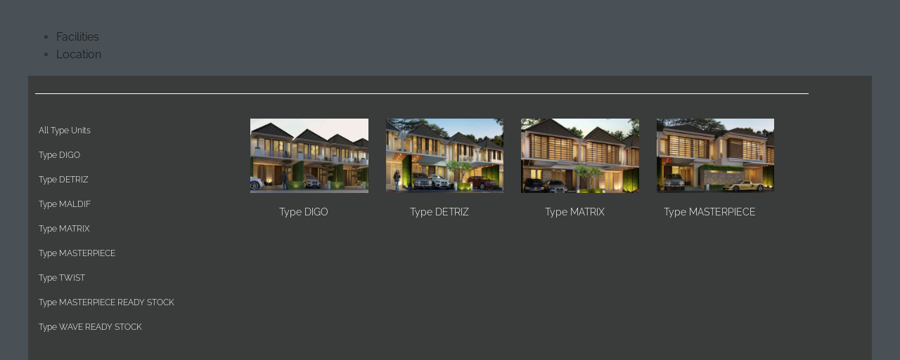

--- FILE ---
content_type: text/html; charset=UTF-8
request_url: https://thepremiere.co.id/cmm4e_menu/cmm4e-mega-menu-item-49616/
body_size: 44943
content:
<!DOCTYPE html>
<html lang="en-US">
	<head>
<meta name="viewport" content="width=device-width, initial-scale=1.0">
<meta charset="UTF-8">
<meta name="viewport" content="width=device-width, initial-scale=1.0" />
<meta name='robots' content='index, follow, max-image-preview:large, max-snippet:-1, max-video-preview:-1' />
<meta name="description" content="Temukan hunian terbaik di Malang dengan harga mulai 600 jutaan di The Premiere Malang. Kami menawarkan berbagai pilihan rumah mewah dan nyaman, ideal untuk keluarga." />
<meta property="og:locale" content="en_US" />
<meta property="og:type" content="article" />
<meta property="og:title" content="Mega Menu Item #49616 | Luxury Homes, Bisnis Villa &amp; Kost Premium Autopilot - The Premiere at Malang &amp; Batu" />
<meta property="og:description" content="Temukan hunian terbaik di Malang dengan harga mulai 600 jutaan di The Premiere Malang. Kami menawarkan berbagai pilihan rumah mewah dan nyaman, ideal untuk keluarga." />
<meta property="og:url" content="https://thepremiere.co.id/cmm4e_menu/cmm4e-mega-menu-item-49616/" />
<meta property="og:site_name" content="Luxury Homes, Bisnis Villa &amp; Kost Premium Autopilot - The Premiere at Malang &amp; Batu" />
<meta property="article:modified_time" content="2024-06-11T10:32:18+00:00" />
<meta property="og:image" content="https://thepremiere.co.id/wp-content/uploads/2023/12/menu-digo.webp" />
<meta name="twitter:card" content="summary_large_image" />
<meta name="twitter:label1" content="Est. reading time" />
<meta name="twitter:data1" content="2 minutes" />
<meta name="generator" content="Site Kit by Google 1.168.0" />
<meta name="generator" content="Elementor 3.34.1; features: additional_custom_breakpoints; settings: css_print_method-internal, google_font-enabled, font_display-auto">
<meta name="msapplication-TileImage" content="https://thepremiere.co.id/wp-content/uploads/2023/11/cropped-thepremiere-logo-icon-512x512-1-270x270.png" />



<script id="bv-lazyload-images" data-cfasync="false" bv-exclude="true">var __defProp=Object.defineProperty;var __name=(target,value)=>__defProp(target,"name",{value,configurable:!0});var bv_lazyload_event_listener="load",bv_lazyload_events=["mousemove","click","keydown","wheel","touchmove","touchend"],bv_use_srcset_attr=!1,bv_style_observer,img_observer,picture_lazy_observer;bv_lazyload_event_listener=="load"?window.addEventListener("load",event=>{handle_lazyload_images()}):bv_lazyload_event_listener=="readystatechange"&&document.addEventListener("readystatechange",event=>{document.readyState==="interactive"&&handle_lazyload_images()});function add_lazyload_image_event_listeners(handle_lazyload_images2){bv_lazyload_events.forEach(function(event){document.addEventListener(event,handle_lazyload_images2,!0)})}__name(add_lazyload_image_event_listeners,"add_lazyload_image_event_listeners");function remove_lazyload_image_event_listeners(){bv_lazyload_events.forEach(function(event){document.removeEventListener(event,handle_lazyload_images,!0)})}__name(remove_lazyload_image_event_listeners,"remove_lazyload_image_event_listeners");function bv_replace_lazyloaded_image_url(element2){let src_value=element2.getAttribute("bv-data-src"),srcset_value=element2.getAttribute("bv-data-srcset"),currentSrc=element2.getAttribute("src");currentSrc&&currentSrc.startsWith("data:image/svg+xml")&&(bv_use_srcset_attr&&srcset_value&&element2.setAttribute("srcset",srcset_value),src_value&&element2.setAttribute("src",src_value))}__name(bv_replace_lazyloaded_image_url,"bv_replace_lazyloaded_image_url");function bv_replace_inline_style_image_url(element2){let bv_style_attr=element2.getAttribute("bv-data-style");if(console.log(bv_style_attr),bv_style_attr){let currentStyles=element2.getAttribute("style")||"",newStyle=currentStyles+(currentStyles?";":"")+bv_style_attr;element2.setAttribute("style",newStyle)}else console.log("BV_STYLE_ATTRIBUTE_NOT_FOUND : "+entry)}__name(bv_replace_inline_style_image_url,"bv_replace_inline_style_image_url");function handleLazyloadImages(entries){entries.map(entry2=>{entry2.isIntersecting&&(bv_replace_lazyloaded_image_url(entry2.target),img_observer.unobserve(entry2.target))})}__name(handleLazyloadImages,"handleLazyloadImages");function handleOnscreenInlineStyleImages(entries){entries.map(entry2=>{entry2.isIntersecting&&(bv_replace_inline_style_image_url(entry2.target),bv_style_observer.unobserve(entry2.target))})}__name(handleOnscreenInlineStyleImages,"handleOnscreenInlineStyleImages");function handlePictureTags(entries){entries.map(entry2=>{entry2.isIntersecting&&(bv_replace_picture_tag_url(entry2.target),picture_lazy_observer.unobserve(entry2.target))})}__name(handlePictureTags,"handlePictureTags");function bv_replace_picture_tag_url(element2){const child_elements=element2.children;for(let i=0;i<child_elements.length;i++){let child_elem=child_elements[i],_srcset=child_elem.getAttribute("bv-data-srcset"),_src=child_elem.getAttribute("bv-data-src");_srcset&&child_elem.setAttribute("srcset",_srcset),_src&&child_elem.setAttribute("src",_src),bv_replace_picture_tag_url(child_elem)}}__name(bv_replace_picture_tag_url,"bv_replace_picture_tag_url"),"IntersectionObserver"in window&&(bv_style_observer=new IntersectionObserver(handleOnscreenInlineStyleImages),img_observer=new IntersectionObserver(handleLazyloadImages),picture_lazy_observer=new IntersectionObserver(handlePictureTags));function handle_lazyload_images(){"IntersectionObserver"in window?(document.querySelectorAll(".bv-lazyload-bg-style").forEach(target_element=>{bv_style_observer.observe(target_element)}),document.querySelectorAll(".bv-lazyload-tag-img").forEach(img_element=>{img_observer.observe(img_element)}),document.querySelectorAll(".bv-lazyload-picture").forEach(picture_element=>{picture_lazy_observer.observe(picture_element)})):(document.querySelectorAll(".bv-lazyload-bg-style").forEach(target_element=>{bv_replace_inline_style_image_url(target_element)}),document.querySelectorAll(".bv-lazyload-tag-img").forEach(target_element=>{bv_replace_lazyloaded_image_url(target_element)}),document.querySelectorAll(".bv-lazyload-picture").forEach(picture_element=>{bv_replace_picture_tag_url(element)}))}__name(handle_lazyload_images,"handle_lazyload_images");
</script>

<script id="bv-dl-scripts-list" data-cfasync="false" bv-exclude="true">
var scriptAttrs = [{"attrs":{"src":"https:\/\/thepremiere.co.id\/wp-content\/uploads\/al_opt_content\/SCRIPT\/thepremiere.co.id\/.\/wp-content\/cache\/wpo-minify\/1768038697\/assets\/6963fb9bd36f73a9be0be541\/6963fb9bd36f73a9be0be541-544215e3395ca04838c836322c552c75_wpo-minify-header-c8cb39ac.min.js","id":"wpo_min-header-0-js","defer":true,"data-cfasync":false,"async":false,"bv_inline_delayed":false},"bv_unique_id":"p1iswG28irYqkMZ4VDBP","reference":0},{"attrs":{"src":"https:\/\/thepremiere.co.id\/wp-content\/uploads\/al_opt_content\/SCRIPT\/thepremiere.co.id\/.\/wp-content\/cache\/wpo-minify\/1768038697\/assets\/6963fb9bd36f73a9be0be541\/6963fb9bd36f73a9be0be541-eb3e16fa71a452fa26f38e11bb243a82_wpo-minify-header-e7f623f3.min.js","id":"wpo_min-header-1-js","defer":true,"data-cfasync":false,"async":false,"bv_inline_delayed":false},"bv_unique_id":"agLt2C7NrcQK03pjxuIV","reference":1},{"attrs":{"src":"https:\/\/www.googletagmanager.com\/gtag\/js?id=GT-T9H4XF4","id":"google_gtagjs-js","defer":true,"data-cfasync":false,"async":false,"bv_inline_delayed":false},"bv_unique_id":"ytmLQPpQlYB0qoTJsk2w","reference":2},{"attrs":{"id":"google_gtagjs-js-after","defer":true,"data-cfasync":false,"bv_inline_delayed":true,"type":"text\/javascript","async":false},"bv_unique_id":"BPg5f2M25YG74Y4cFNas","reference":3},{"attrs":{"defer":true,"data-cfasync":false,"bv_inline_delayed":true,"type":"text\/javascript","async":false},"bv_unique_id":"9ySRE8aMpFyuRfvJKuSf","reference":4},{"attrs":{"defer":true,"data-cfasync":false,"bv_inline_delayed":true,"type":"text\/javascript","async":false},"bv_unique_id":"O4B85yfK0eBCYmKYoYbQ","reference":5},{"attrs":{"defer":true,"data-cfasync":false,"bv_inline_delayed":true,"type":"text\/javascript","async":false},"bv_unique_id":"FBUQHakbf5KgT4kNw4sg","reference":6},{"attrs":{"defer":true,"data-cfasync":false,"bv_inline_delayed":true,"type":"text\/javascript","async":false},"bv_unique_id":"lxanhqYK6PWtoNtMyNSh","reference":7},{"attrs":{"defer":true,"data-cfasync":false,"bv_inline_delayed":true,"type":"text\/javascript","async":false},"bv_unique_id":"JrFbXX9kRhQc5gQrV5hN","reference":8},{"attrs":{"defer":true,"data-cfasync":false,"bv_inline_delayed":true,"type":"text\/javascript","async":false},"bv_unique_id":"6V1B4a1PCjtN9A4r1gzQ","reference":9},{"attrs":{"defer":true,"data-cfasync":false,"bv_inline_delayed":true,"type":"text\/javascript","async":false},"bv_unique_id":"byAZRBoochxn6hKrLM5Q","reference":10},{"attrs":{"defer":true,"data-cfasync":false,"bv_inline_delayed":true,"type":"text\/javascript","async":false},"bv_unique_id":"OHe634XGHCqVjcIBeijq","reference":11},{"attrs":{"defer":true,"data-cfasync":false,"bv_inline_delayed":true,"type":"text\/javascript","async":false},"bv_unique_id":"sKCaBAaDZEtl7hj2eR1y","reference":12},{"attrs":{"defer":true,"data-cfasync":false,"bv_inline_delayed":true,"type":"text\/javascript","async":false},"bv_unique_id":"npzWKscAEOzU1eoWW56c","reference":13},{"attrs":{"defer":true,"data-cfasync":false,"bv_inline_delayed":true,"type":"text\/javascript","async":false},"bv_unique_id":"9Vj6xDspRn3qcs62y9TU","reference":14},{"attrs":{"defer":true,"data-cfasync":false,"bv_inline_delayed":true,"type":"text\/javascript","async":false},"bv_unique_id":"FBWornS33QufyYqDMfCb","reference":15},{"attrs":{"type":"text\/javascript","defer":true,"data-cfasync":false,"bv_inline_delayed":true,"async":false},"bv_unique_id":"4TG81orF7PfL21lSefnW","reference":16},{"attrs":{"defer":true,"data-cfasync":false,"bv_inline_delayed":true,"type":"text\/javascript","async":false},"bv_unique_id":"QRTHzew7mC7pKyyRz6eq","reference":17},{"attrs":{"id":"wpo_min-footer-0-js-extra","defer":true,"data-cfasync":false,"bv_inline_delayed":true,"type":"text\/javascript","async":false},"bv_unique_id":"6Iior8XSUYgRXoPIKmQM","reference":18},{"attrs":{"src":"https:\/\/thepremiere.co.id\/wp-content\/uploads\/al_opt_content\/SCRIPT\/thepremiere.co.id\/.\/wp-content\/cache\/wpo-minify\/1768038697\/assets\/6963fb9bd36f73a9be0be541\/6963fb9bd36f73a9be0be541-2938881a9305470d39460f32154e1567_wpo-minify-footer-6a2b3b66.min.js","id":"wpo_min-footer-0-js","defer":true,"data-cfasync":false,"async":false,"bv_inline_delayed":false},"bv_unique_id":"TtyIokoqbNa64nBBrBaE","reference":19},{"attrs":{"id":"wpo_min-footer-1-js-extra","defer":true,"data-cfasync":false,"bv_inline_delayed":true,"type":"text\/javascript","async":false},"bv_unique_id":"oqOV5LyKiiENuryk2wLI","reference":20},{"attrs":{"src":"https:\/\/thepremiere.co.id\/wp-content\/cache\/wpo-minify\/1768201937\/assets\/wpo-minify-footer-c3b94f51.min.js","id":"wpo_min-footer-1-js","defer":true,"data-cfasync":false,"async":false,"bv_inline_delayed":false},"bv_unique_id":"GLeYg88OWieMVzhqHPEp","reference":21},{"attrs":{"src":"https:\/\/thepremiere.co.id\/wp-content\/cache\/wpo-minify\/1768201937\/assets\/wpo-minify-footer-fce01548.min.js","id":"wpo_min-footer-2-js","defer":true,"data-cfasync":false,"async":false,"bv_inline_delayed":false},"bv_unique_id":"hqkmk4NY4ozEeQGzDyny","reference":22},{"attrs":{"src":"https:\/\/kit.fontawesome.com\/791fbfd3d0.js","id":"font-awesome-pro-js","defer":true,"data-cfasync":false,"async":false,"bv_inline_delayed":false},"bv_unique_id":"iFfPOgh40dMWmn6afnc2","reference":23},{"attrs":{"type":"text\/javascript","id":"unlimited-elements-scripts","defer":true,"data-cfasync":false,"async":false,"bv_inline_delayed":true},"bv_unique_id":"hJt8Mltdr9cg4DZ0nne7","reference":24},{"attrs":{"defer":true,"data-cfasync":false,"bv_inline_delayed":true,"type":"text\/javascript","async":false},"bv_unique_id":"kWCvDrlwNQO2IbPGArBS","reference":25},{"attrs":{"defer":true,"data-cfasync":false,"bv_inline_delayed":true,"type":"text\/javascript","async":false},"bv_unique_id":"hwPJe4QnH7uXjh2KBQLv","reference":26},{"attrs":{"defer":true,"data-cfasync":false,"bv_inline_delayed":true,"type":"text\/javascript","async":false},"bv_unique_id":"zf2FMSvolhllezrPT1Jv","reference":27},{"attrs":{"defer":true,"data-cfasync":false,"bv_inline_delayed":true,"type":"text\/javascript","async":false},"bv_unique_id":"GhIgu6F9MdepLx3GxIjb","reference":28},{"attrs":{"defer":true,"data-cfasync":false,"bv_inline_delayed":true,"type":"text\/javascript","async":false},"bv_unique_id":"xPOfTFS0apRL0c9fXplq","reference":29},{"attrs":{"src":"data:text\/javascript;base64, [base64]","id":"bv-trigger-listener","type":"text\/javascript","defer":true,"async":false},"bv_unique_id":"d6fe9c24159ed4a27d224d91c70f8fdc","reference":100000000}];
</script>
<script id="bv-web-worker" type="javascript/worker" data-cfasync="false" bv-exclude="true">var __defProp=Object.defineProperty;var __name=(target,value)=>__defProp(target,"name",{value,configurable:!0});self.onmessage=function(e){var counter=e.data.fetch_urls.length;e.data.fetch_urls.forEach(function(fetch_url){loadUrl(fetch_url,function(){console.log("DONE: "+fetch_url),counter=counter-1,counter===0&&self.postMessage({status:"SUCCESS"})})})};async function loadUrl(fetch_url,callback){try{var request=new Request(fetch_url,{mode:"no-cors",redirect:"follow"});await fetch(request),callback()}catch(fetchError){console.log("Fetch Error loading URL:",fetchError);try{var xhr=new XMLHttpRequest;xhr.onerror=callback,xhr.onload=callback,xhr.responseType="blob",xhr.open("GET",fetch_url,!0),xhr.send()}catch(xhrError){console.log("XHR Error loading URL:",xhrError),callback()}}}__name(loadUrl,"loadUrl");
</script>
<script id="bv-web-worker-handler" data-cfasync="false" bv-exclude="true">var __defProp=Object.defineProperty;var __name=(target,value)=>__defProp(target,"name",{value,configurable:!0});if(typeof scriptAttrs<"u"&&Array.isArray(scriptAttrs)&&scriptAttrs.length>0){const lastElement=scriptAttrs[scriptAttrs.length-1];if(lastElement.attrs&&lastElement.attrs.id==="bv-trigger-listener"){var bv_custom_ready_state_value="loading";Object.defineProperty(document,"readyState",{get:__name(function(){return bv_custom_ready_state_value},"get"),set:__name(function(){},"set")})}}if(typeof scriptAttrs>"u"||!Array.isArray(scriptAttrs))var scriptAttrs=[];if(typeof linkStyleAttrs>"u"||!Array.isArray(linkStyleAttrs))var linkStyleAttrs=[];function isMobileDevice(){return window.innerWidth<=500}__name(isMobileDevice,"isMobileDevice");var js_dom_loaded=!1;document.addEventListener("DOMContentLoaded",()=>{js_dom_loaded=!0});const EVENTS=["mousemove","click","keydown","wheel","touchmove","touchend"];var scriptUrls=[],styleUrls=[],bvEventCalled=!1,workerFinished=!1,functionExec=!1,scriptsInjected=!1,stylesInjected=!1,bv_load_event_fired=!1,autoInjectTimerStarted=!1;const BV_AUTO_INJECT_ENABLED=!0,BV_DESKTOP_AUTO_INJECT_DELAY=1e3,BV_MOBILE_AUTO_INJECT_DELAY=1e4,BV_WORKER_TIMEOUT_DURATION=3e3;scriptAttrs.forEach((scriptAttr,index)=>{scriptAttr.attrs.src&&!scriptAttr.attrs.src.includes("data:text/javascript")&&(scriptUrls[index]=scriptAttr.attrs.src)}),linkStyleAttrs.forEach((linkAttr,index)=>{styleUrls[index]=linkAttr.attrs.href});var fetchUrls=scriptUrls.concat(styleUrls);function addEventListeners(bvEventHandler2){EVENTS.forEach(function(event){document.addEventListener(event,bvEventFired,!0),document.addEventListener(event,bvEventHandler2,!0)})}__name(addEventListeners,"addEventListeners");function removeEventListeners(){EVENTS.forEach(function(event){document.removeEventListener(event,bvEventHandler,!0)})}__name(removeEventListeners,"removeEventListeners");function bvEventFired(){bvEventCalled||(bvEventCalled=!0,workerFinished=!0)}__name(bvEventFired,"bvEventFired");function bvGetElement(attributes,element){Object.keys(attributes).forEach(function(attr){attr==="async"?element.async=attributes[attr]:attr==="innerHTML"?element.innerHTML=atob(attributes[attr]):element.setAttribute(attr,attributes[attr])})}__name(bvGetElement,"bvGetElement");function bvAddElement(attr,element){var attributes=attr.attrs;if(attributes.bv_inline_delayed){let bvScriptId=attr.bv_unique_id,bvScriptElement=document.querySelector("[bv_unique_id='"+bvScriptId+"']");bvScriptElement?(!attributes.innerHTML&&!attributes.src&&bvScriptElement.textContent.trim()!==""&&(attributes.src="data:text/javascript;base64, "+btoa(unescape(encodeURIComponent(bvScriptElement.textContent)))),bvGetElement(attributes,element),bvScriptElement.after(element)):console.log(`Script not found for ${bvScriptId}`)}else{bvGetElement(attributes,element);var templateId=attr.bv_unique_id,targetElement=document.querySelector("[id='"+templateId+"']");targetElement&&targetElement.after(element)}}__name(bvAddElement,"bvAddElement");function injectStyles(){if(stylesInjected){console.log("Styles already injected, skipping");return}stylesInjected=!0,document.querySelectorAll('style[type="bv_inline_delayed_css"], template[id]').forEach(element=>{if(element.tagName.toLowerCase()==="style"){var new_style=document.createElement("style");new_style.type="text/css",new_style.textContent=element.textContent,element.after(new_style),new_style.parentNode?element.remove():console.log("PARENT NODE NOT FOUND")}else if(element.tagName.toLowerCase()==="template"){var templateId=element.id,linkStyleAttr=linkStyleAttrs.find(attr=>attr.bv_unique_id===templateId);if(linkStyleAttr){var link=document.createElement("link");bvAddElement(linkStyleAttr,link),element.parentNode&&element.parentNode.replaceChild(link,element),console.log("EXTERNAL STYLE ADDED")}else console.log(`No linkStyleAttr found for template ID ${templateId}`)}}),linkStyleAttrs.forEach((linkStyleAttr,index)=>{console.log("STYLE ADDED");var element=document.createElement("link");bvAddElement(linkStyleAttr,element)})}__name(injectStyles,"injectStyles");function injectScripts(){if(scriptsInjected){console.log("Scripts already injected, skipping");return}scriptsInjected=!0;let last_script_element;scriptAttrs.forEach((scriptAttr,index)=>{if(bv_custom_ready_state_value==="loading"&&scriptAttr.attrs&&scriptAttr.attrs.is_first_defer_element===!0)if(last_script_element){const readyStateScript=document.createElement("script");readyStateScript.src="data:text/javascript;base64, "+btoa(unescape(encodeURIComponent("bv_custom_ready_state_value = 'interactive';"))),readyStateScript.async=!1,last_script_element.after(readyStateScript)}else bv_custom_ready_state_value="interactive",console.log('Ready state manually set to "interactive"');console.log("JS ADDED");var element=document.createElement("script");last_script_element=element,bvAddElement(scriptAttr,element)})}__name(injectScripts,"injectScripts");function bvEventHandler(){console.log("EVENT FIRED"),js_dom_loaded&&bvEventCalled&&workerFinished&&!functionExec&&(functionExec=!0,injectStyles(),injectScripts(),removeEventListeners())}__name(bvEventHandler,"bvEventHandler");function autoInjectScriptsAfterLoad(){js_dom_loaded&&workerFinished&&!scriptsInjected&&!stylesInjected&&(console.log("Auto-injecting styles and scripts after timer"),injectStyles(),injectScripts())}__name(autoInjectScriptsAfterLoad,"autoInjectScriptsAfterLoad");function startAutoInjectTimer(){if(BV_AUTO_INJECT_ENABLED&&!autoInjectTimerStarted&&bv_load_event_fired&&!bvEventCalled){autoInjectTimerStarted=!0;var delay=isMobileDevice()?BV_MOBILE_AUTO_INJECT_DELAY:BV_DESKTOP_AUTO_INJECT_DELAY;console.log("Starting auto-inject timer with delay: "+delay+"ms"),setTimeout(function(){autoInjectScriptsAfterLoad()},delay)}}__name(startAutoInjectTimer,"startAutoInjectTimer"),addEventListeners(bvEventHandler);var requestObject=window.URL||window.webkitURL,bvWorker=new Worker(requestObject.createObjectURL(new Blob([document.getElementById("bv-web-worker").textContent],{type:"text/javascript"})));bvWorker.onmessage=function(e){e.data.status==="SUCCESS"&&(console.log("WORKER_FINISHED"),workerFinished=!0,bvEventHandler(),startAutoInjectTimer())},addEventListener("load",()=>{bvEventHandler(),bv_call_fetch_urls(),bv_load_event_fired=!0});function bv_call_fetch_urls(){!bv_load_event_fired&&!workerFinished&&(bvWorker.postMessage({fetch_urls:fetchUrls}),bv_initiate_worker_timer())}__name(bv_call_fetch_urls,"bv_call_fetch_urls"),setTimeout(function(){bv_call_fetch_urls()},5e3);function bv_initiate_worker_timer(){setTimeout(function(){workerFinished||(console.log("WORKER_TIMEDOUT"),workerFinished=!0,bvWorker.terminate()),bvEventHandler(),startAutoInjectTimer()},BV_WORKER_TIMEOUT_DURATION)}__name(bv_initiate_worker_timer,"bv_initiate_worker_timer");
</script>

		
		
		

	
	<title>Mega Menu Item #49616 | Luxury Homes, Bisnis Villa &amp; Kost Premium Autopilot - The Premiere at Malang &amp; Batu</title>
	
	<link rel="canonical" href="https://thepremiere.co.id/cmm4e_menu/cmm4e-mega-menu-item-49616/" />
	
	
	
	
	
	
	
	
	
	
	
	<script type="application/ld+json" class="yoast-schema-graph">{"@context":"https://schema.org","@graph":[{"@type":"WebPage","@id":"https://thepremiere.co.id/cmm4e_menu/cmm4e-mega-menu-item-49616/","url":"https://thepremiere.co.id/cmm4e_menu/cmm4e-mega-menu-item-49616/","name":"Mega Menu Item #49616 | Luxury Homes, Bisnis Villa &amp; Kost Premium Autopilot - The Premiere at Malang &amp; Batu","isPartOf":{"@id":"https://thepremiere.co.id/#website"},"primaryImageOfPage":{"@id":"https://thepremiere.co.id/cmm4e_menu/cmm4e-mega-menu-item-49616/#primaryimage"},"image":{"@id":"https://thepremiere.co.id/cmm4e_menu/cmm4e-mega-menu-item-49616/#primaryimage"},"thumbnailUrl":"https://thepremiere.co.id/wp-content/uploads/2023/12/menu-digo.webp","datePublished":"2024-06-11T03:54:05+00:00","dateModified":"2024-06-11T10:32:18+00:00","description":"Temukan hunian terbaik di Malang dengan harga mulai 600 jutaan di The Premiere Malang. Kami menawarkan berbagai pilihan rumah mewah dan nyaman, ideal untuk keluarga.","breadcrumb":{"@id":"https://thepremiere.co.id/cmm4e_menu/cmm4e-mega-menu-item-49616/#breadcrumb"},"inLanguage":"en-US","potentialAction":[{"@type":"ReadAction","target":["https://thepremiere.co.id/cmm4e_menu/cmm4e-mega-menu-item-49616/"]}]},{"@type":"ImageObject","inLanguage":"en-US","@id":"https://thepremiere.co.id/cmm4e_menu/cmm4e-mega-menu-item-49616/#primaryimage","url":"https://thepremiere.co.id/wp-content/uploads/2023/12/menu-digo.webp","contentUrl":"https://thepremiere.co.id/wp-content/uploads/2023/12/menu-digo.webp","width":400,"height":254,"caption":"Rumah Murah The Premiere at Ks Tubun"},{"@type":"BreadcrumbList","@id":"https://thepremiere.co.id/cmm4e_menu/cmm4e-mega-menu-item-49616/#breadcrumb","itemListElement":[{"@type":"ListItem","position":1,"name":"Home","item":"https://thepremiere.co.id/"},{"@type":"ListItem","position":2,"name":"Mega Menu Item #49616"}]},{"@type":"WebSite","@id":"https://thepremiere.co.id/#website","url":"https://thepremiere.co.id/","name":"Luxury Homes, Bisnis Villa &amp; Kost Premium Autopilot - The Premiere at Malang &amp; Batu","description":"Hunian Mewah, Bisnis Villa &amp; Kost Autopilot di Kota Malang &amp; Batu","publisher":{"@id":"https://thepremiere.co.id/#organization"},"alternateName":"Rumah Mewah di Malang Mulai 600 Jutaan | The Premiere Malang dan Batu","potentialAction":[{"@type":"SearchAction","target":{"@type":"EntryPoint","urlTemplate":"https://thepremiere.co.id/?s={search_term_string}"},"query-input":{"@type":"PropertyValueSpecification","valueRequired":true,"valueName":"search_term_string"}}],"inLanguage":"en-US"},{"@type":"Organization","@id":"https://thepremiere.co.id/#organization","name":"Luxury Homes, Bisnis Villa &amp; Kost Premium Autopilot - The Premiere at Malang &amp; Batu","url":"https://thepremiere.co.id/","logo":{"@type":"ImageObject","inLanguage":"en-US","@id":"https://thepremiere.co.id/#/schema/logo/image/","url":"https://thepremiere.co.id/wp-content/uploads/2025/01/menu-campaign-sulfat.webp","contentUrl":"https://thepremiere.co.id/wp-content/uploads/2025/01/menu-campaign-sulfat.webp","width":400,"height":254,"caption":"Luxury Homes, Bisnis Villa &amp; Kost Premium Autopilot - The Premiere at Malang &amp; Batu"},"image":{"@id":"https://thepremiere.co.id/#/schema/logo/image/"}}]}</script>
	


<link rel='dns-prefetch' href='//www.googletagmanager.com' />
<link rel='dns-prefetch' href='//use.fontawesome.com' />
<link rel="alternate" type="application/rss+xml" title="Luxury Homes, Bisnis Villa &amp; Kost Premium Autopilot - The Premiere at Malang &amp; Batu &raquo; Feed" href="https://thepremiere.co.id/feed/" />
<link rel="alternate" type="application/rss+xml" title="Luxury Homes, Bisnis Villa &amp; Kost Premium Autopilot - The Premiere at Malang &amp; Batu &raquo; Comments Feed" href="https://thepremiere.co.id/comments/feed/" />
<link rel="alternate" title="oEmbed (JSON)" type="application/json+oembed" href="https://thepremiere.co.id/wp-json/oembed/1.0/embed?url=https%3A%2F%2Fthepremiere.co.id%2Fcmm4e_menu%2Fcmm4e-mega-menu-item-49616%2F" />
<link rel="alternate" title="oEmbed (XML)" type="text/xml+oembed" href="https://thepremiere.co.id/wp-json/oembed/1.0/embed?url=https%3A%2F%2Fthepremiere.co.id%2Fcmm4e_menu%2Fcmm4e-mega-menu-item-49616%2F&#038;format=xml" />
<style id='wp-img-auto-sizes-contain-inline-css'>
img:is([sizes=auto i],[sizes^="auto," i]){contain-intrinsic-size:3000px 1500px}
/*# sourceURL=wp-img-auto-sizes-contain-inline-css */
</style>
<style id='font-awesome-svg-styles-default-inline-css'>
.svg-inline--fa {
  display: inline-block;
  height: 1em;
  overflow: visible;
  vertical-align: -.125em;
}
/*# sourceURL=font-awesome-svg-styles-default-inline-css */
</style>
<style class="optimize_css_2" type="text/css" media="all">/*!
 * Font Awesome Free 7.1.0 by @fontawesome - https://fontawesome.com
 * License - https://fontawesome.com/license/free (Icons: CC BY 4.0, Fonts: SIL OFL 1.1, Code: MIT License)
 * Copyright 2025 Fonticons, Inc.
 */
:host,:root{--fa-font-solid:normal 900 1em/1 "Font Awesome 7 Free";--fa-font-regular:normal 400 1em/1 "Font Awesome 7 Free";--fa-font-light:normal 300 1em/1 "Font Awesome 7 Pro";--fa-font-thin:normal 100 1em/1 "Font Awesome 7 Pro";--fa-font-duotone:normal 900 1em/1 "Font Awesome 7 Duotone";--fa-font-duotone-regular:normal 400 1em/1 "Font Awesome 7 Duotone";--fa-font-duotone-light:normal 300 1em/1 "Font Awesome 7 Duotone";--fa-font-duotone-thin:normal 100 1em/1 "Font Awesome 7 Duotone";--fa-font-brands:normal 400 1em/1 "Font Awesome 7 Brands";--fa-font-sharp-solid:normal 900 1em/1 "Font Awesome 7 Sharp";--fa-font-sharp-regular:normal 400 1em/1 "Font Awesome 7 Sharp";--fa-font-sharp-light:normal 300 1em/1 "Font Awesome 7 Sharp";--fa-font-sharp-thin:normal 100 1em/1 "Font Awesome 7 Sharp";--fa-font-sharp-duotone-solid:normal 900 1em/1 "Font Awesome 7 Sharp Duotone";--fa-font-sharp-duotone-regular:normal 400 1em/1 "Font Awesome 7 Sharp Duotone";--fa-font-sharp-duotone-light:normal 300 1em/1 "Font Awesome 7 Sharp Duotone";--fa-font-sharp-duotone-thin:normal 100 1em/1 "Font Awesome 7 Sharp Duotone";--fa-font-slab-regular:normal 400 1em/1 "Font Awesome 7 Slab";--fa-font-slab-press-regular:normal 400 1em/1 "Font Awesome 7 Slab Press";--fa-font-whiteboard-semibold:normal 600 1em/1 "Font Awesome 7 Whiteboard";--fa-font-thumbprint-light:normal 300 1em/1 "Font Awesome 7 Thumbprint";--fa-font-notdog-solid:normal 900 1em/1 "Font Awesome 7 Notdog";--fa-font-notdog-duo-solid:normal 900 1em/1 "Font Awesome 7 Notdog Duo";--fa-font-etch-solid:normal 900 1em/1 "Font Awesome 7 Etch";--fa-font-jelly-regular:normal 400 1em/1 "Font Awesome 7 Jelly";--fa-font-jelly-fill-regular:normal 400 1em/1 "Font Awesome 7 Jelly Fill";--fa-font-jelly-duo-regular:normal 400 1em/1 "Font Awesome 7 Jelly Duo";--fa-font-chisel-regular:normal 400 1em/1 "Font Awesome 7 Chisel";--fa-font-utility-semibold:normal 600 1em/1 "Font Awesome 7 Utility";--fa-font-utility-duo-semibold:normal 600 1em/1 "Font Awesome 7 Utility Duo";--fa-font-utility-fill-semibold:normal 600 1em/1 "Font Awesome 7 Utility Fill"}.svg-inline--fa{box-sizing:content-box;display:var(--fa-display,inline-block);height:1em;overflow:visible;vertical-align:-.125em;width:var(--fa-width,1.25em)}.svg-inline--fa.fa-2xs{vertical-align:.1em}.svg-inline--fa.fa-xs{vertical-align:0}.svg-inline--fa.fa-sm{vertical-align:-.0714285714em}.svg-inline--fa.fa-lg{vertical-align:-.2em}.svg-inline--fa.fa-xl{vertical-align:-.25em}.svg-inline--fa.fa-2xl{vertical-align:-.3125em}.svg-inline--fa.fa-pull-left,.svg-inline--fa .fa-pull-start{float:inline-start;margin-inline-end:var(--fa-pull-margin,.3em)}.svg-inline--fa .fa-pull-end,.svg-inline--fa.fa-pull-right{float:inline-end;margin-inline-start:var(--fa-pull-margin,.3em)}.svg-inline--fa.fa-li{width:var(--fa-li-width,2em);inset-inline-start:calc(var(--fa-li-width, 2em)*-1);inset-block-start:.25em}.fa-layers-counter,.fa-layers-text{display:inline-block;position:absolute;text-align:center}.fa-layers{display:inline-block;height:1em;position:relative;text-align:center;vertical-align:-.125em;width:var(--fa-width,1.25em)}.fa-layers .svg-inline--fa{inset:0;margin:auto;position:absolute;transform-origin:center center}.fa-layers-text{left:50%;top:50%;transform:translate(-50%,-50%);transform-origin:center center}.fa-layers-counter{background-color:var(--fa-counter-background-color,#ff253a);border-radius:var(--fa-counter-border-radius,1em);box-sizing:border-box;color:var(--fa-inverse,#fff);line-height:var(--fa-counter-line-height,1);max-width:var(--fa-counter-max-width,5em);min-width:var(--fa-counter-min-width,1.5em);overflow:hidden;padding:var(--fa-counter-padding,.25em .5em);right:var(--fa-right,0);text-overflow:ellipsis;top:var(--fa-top,0);transform:scale(var(--fa-counter-scale,.25));transform-origin:top right}.fa-layers-bottom-right{bottom:var(--fa-bottom,0);right:var(--fa-right,0);top:auto;transform:scale(var(--fa-layers-scale,.25));transform-origin:bottom right}.fa-layers-bottom-left{bottom:var(--fa-bottom,0);left:var(--fa-left,0);right:auto;top:auto;transform:scale(var(--fa-layers-scale,.25));transform-origin:bottom left}.fa-layers-top-right{top:var(--fa-top,0);right:var(--fa-right,0);transform:scale(var(--fa-layers-scale,.25));transform-origin:top right}.fa-layers-top-left{left:var(--fa-left,0);right:auto;top:var(--fa-top,0);transform:scale(var(--fa-layers-scale,.25));transform-origin:top left}.fa-1x{font-size:1em}.fa-2x{font-size:2em}.fa-3x{font-size:3em}.fa-4x{font-size:4em}.fa-5x{font-size:5em}.fa-6x{font-size:6em}.fa-7x{font-size:7em}.fa-8x{font-size:8em}.fa-9x{font-size:9em}.fa-10x{font-size:10em}.fa-2xs{font-size:.625em;line-height:.1em;vertical-align:.225em}.fa-xs{font-size:.75em;line-height:.08333em;vertical-align:.125em}.fa-sm{font-size:.875em;line-height:.07143em;vertical-align:.05357em}.fa-lg{font-size:1.25em;line-height:.05em;vertical-align:-.075em}.fa-xl{font-size:1.5em;line-height:.04167em;vertical-align:-.125em}.fa-2xl{font-size:2em;line-height:.03125em;vertical-align:-.1875em}.fa-width-auto{--fa-width:auto}.fa-fw,.fa-width-fixed{--fa-width:1.25em}.fa-ul{list-style-type:none;margin-inline-start:var(--fa-li-margin,2.5em);padding-inline-start:0}.fa-ul>li{position:relative}.fa-li{inset-inline-start:calc(var(--fa-li-width, 2em)*-1);position:absolute;text-align:center;width:var(--fa-li-width,2em);line-height:inherit}.fa-border{border-radius:var(--fa-border-radius,.1em);border:var(--fa-border-width,.0625em) var(--fa-border-style,solid) var(--fa-border-color,#eee);box-sizing:var(--fa-border-box-sizing,content-box);padding:var(--fa-border-padding,.1875em .25em)}.fa-pull-left,.fa-pull-start{float:inline-start;margin-inline-end:var(--fa-pull-margin,.3em)}.fa-pull-end,.fa-pull-right{float:inline-end;margin-inline-start:var(--fa-pull-margin,.3em)}.fa-beat{animation-name:fa-beat;animation-delay:var(--fa-animation-delay,0s);animation-direction:var(--fa-animation-direction,normal);animation-duration:var(--fa-animation-duration,1s);animation-iteration-count:var(--fa-animation-iteration-count,infinite);animation-timing-function:var(--fa-animation-timing,ease-in-out)}.fa-bounce{animation-name:fa-bounce;animation-delay:var(--fa-animation-delay,0s);animation-direction:var(--fa-animation-direction,normal);animation-duration:var(--fa-animation-duration,1s);animation-iteration-count:var(--fa-animation-iteration-count,infinite);animation-timing-function:var(--fa-animation-timing,cubic-bezier(.28,.84,.42,1))}.fa-fade{animation-name:fa-fade;animation-iteration-count:var(--fa-animation-iteration-count,infinite);animation-timing-function:var(--fa-animation-timing,cubic-bezier(.4,0,.6,1))}.fa-beat-fade,.fa-fade{animation-delay:var(--fa-animation-delay,0s);animation-direction:var(--fa-animation-direction,normal);animation-duration:var(--fa-animation-duration,1s)}.fa-beat-fade{animation-name:fa-beat-fade;animation-iteration-count:var(--fa-animation-iteration-count,infinite);animation-timing-function:var(--fa-animation-timing,cubic-bezier(.4,0,.6,1))}.fa-flip{animation-name:fa-flip;animation-delay:var(--fa-animation-delay,0s);animation-direction:var(--fa-animation-direction,normal);animation-duration:var(--fa-animation-duration,1s);animation-iteration-count:var(--fa-animation-iteration-count,infinite);animation-timing-function:var(--fa-animation-timing,ease-in-out)}.fa-shake{animation-name:fa-shake;animation-duration:var(--fa-animation-duration,1s);animation-iteration-count:var(--fa-animation-iteration-count,infinite);animation-timing-function:var(--fa-animation-timing,linear)}.fa-shake,.fa-spin{animation-delay:var(--fa-animation-delay,0s);animation-direction:var(--fa-animation-direction,normal)}.fa-spin{animation-name:fa-spin;animation-duration:var(--fa-animation-duration,2s);animation-iteration-count:var(--fa-animation-iteration-count,infinite);animation-timing-function:var(--fa-animation-timing,linear)}.fa-spin-reverse{--fa-animation-direction:reverse}.fa-pulse,.fa-spin-pulse{animation-name:fa-spin;animation-direction:var(--fa-animation-direction,normal);animation-duration:var(--fa-animation-duration,1s);animation-iteration-count:var(--fa-animation-iteration-count,infinite);animation-timing-function:var(--fa-animation-timing,steps(8))}@media (prefers-reduced-motion:reduce){.fa-beat,.fa-beat-fade,.fa-bounce,.fa-fade,.fa-flip,.fa-pulse,.fa-shake,.fa-spin,.fa-spin-pulse{animation:none!important;transition:none!important}}@keyframes fa-beat{0%,90%{transform:scale(1)}45%{transform:scale(var(--fa-beat-scale,1.25))}}@keyframes fa-bounce{0%{transform:scale(1) translateY(0)}10%{transform:scale(var(--fa-bounce-start-scale-x,1.1),var(--fa-bounce-start-scale-y,.9)) translateY(0)}30%{transform:scale(var(--fa-bounce-jump-scale-x,.9),var(--fa-bounce-jump-scale-y,1.1)) translateY(var(--fa-bounce-height,-.5em))}50%{transform:scale(var(--fa-bounce-land-scale-x,1.05),var(--fa-bounce-land-scale-y,.95)) translateY(0)}57%{transform:scale(1) translateY(var(--fa-bounce-rebound,-.125em))}64%{transform:scale(1) translateY(0)}to{transform:scale(1) translateY(0)}}@keyframes fa-fade{50%{opacity:var(--fa-fade-opacity,.4)}}@keyframes fa-beat-fade{0%,to{opacity:var(--fa-beat-fade-opacity,.4);transform:scale(1)}50%{opacity:1;transform:scale(var(--fa-beat-fade-scale,1.125))}}@keyframes fa-flip{50%{transform:rotate3d(var(--fa-flip-x,0),var(--fa-flip-y,1),var(--fa-flip-z,0),var(--fa-flip-angle,-180deg))}}@keyframes fa-shake{0%{transform:rotate(-15deg)}4%{transform:rotate(15deg)}8%,24%{transform:rotate(-18deg)}12%,28%{transform:rotate(18deg)}16%{transform:rotate(-22deg)}20%{transform:rotate(22deg)}32%{transform:rotate(-12deg)}36%{transform:rotate(12deg)}40%,to{transform:rotate(0deg)}}@keyframes fa-spin{0%{transform:rotate(0deg)}to{transform:rotate(1turn)}}.fa-rotate-90{transform:rotate(90deg)}.fa-rotate-180{transform:rotate(180deg)}.fa-rotate-270{transform:rotate(270deg)}.fa-flip-horizontal{transform:scaleX(-1)}.fa-flip-vertical{transform:scaleY(-1)}.fa-flip-both,.fa-flip-horizontal.fa-flip-vertical{transform:scale(-1)}.fa-rotate-by{transform:rotate(var(--fa-rotate-angle,0))}.svg-inline--fa .fa-primary{fill:var(--fa-primary-color,currentColor);opacity:var(--fa-primary-opacity,1)}.svg-inline--fa .fa-secondary{fill:var(--fa-secondary-color,currentColor)}.svg-inline--fa .fa-secondary,.svg-inline--fa.fa-swap-opacity .fa-primary{opacity:var(--fa-secondary-opacity,.4)}.svg-inline--fa.fa-swap-opacity .fa-secondary{opacity:var(--fa-primary-opacity,1)}.svg-inline--fa mask .fa-primary,.svg-inline--fa mask .fa-secondary{fill:#000}.svg-inline--fa.fa-inverse{fill:var(--fa-inverse,#fff)}.fa-stack{display:inline-block;height:2em;line-height:2em;position:relative;vertical-align:middle;width:2.5em}.fa-inverse{color:var(--fa-inverse,#fff)}.svg-inline--fa.fa-stack-1x{--fa-width:1.25em;height:1em;width:var(--fa-width)}.svg-inline--fa.fa-stack-2x{--fa-width:2.5em;height:2em;width:var(--fa-width)}.fa-stack-1x,.fa-stack-2x{inset:0;margin:auto;position:absolute;z-index:var(--fa-stack-z-index,auto)}</style>
<style class="optimize_css_4" type="text/css" media="all">.wp-block-font-awesome-icon svg::before,
   .wp-rich-text-font-awesome-icon svg::before {content: unset;}</style>
<style id='font-awesome-svg-styles-inline-css'>
   .wp-block-font-awesome-icon svg::before,
   .wp-rich-text-font-awesome-icon svg::before {content: unset;}
/*# sourceURL=font-awesome-svg-styles-inline-css */
</style>
<style id='global-styles-inline-css'>
:root{--wp--preset--aspect-ratio--square: 1;--wp--preset--aspect-ratio--4-3: 4/3;--wp--preset--aspect-ratio--3-4: 3/4;--wp--preset--aspect-ratio--3-2: 3/2;--wp--preset--aspect-ratio--2-3: 2/3;--wp--preset--aspect-ratio--16-9: 16/9;--wp--preset--aspect-ratio--9-16: 9/16;--wp--preset--color--black: #000000;--wp--preset--color--cyan-bluish-gray: #abb8c3;--wp--preset--color--white: #ffffff;--wp--preset--color--pale-pink: #f78da7;--wp--preset--color--vivid-red: #cf2e2e;--wp--preset--color--luminous-vivid-orange: #ff6900;--wp--preset--color--luminous-vivid-amber: #fcb900;--wp--preset--color--light-green-cyan: #7bdcb5;--wp--preset--color--vivid-green-cyan: #00d084;--wp--preset--color--pale-cyan-blue: #8ed1fc;--wp--preset--color--vivid-cyan-blue: #0693e3;--wp--preset--color--vivid-purple: #9b51e0;--wp--preset--gradient--vivid-cyan-blue-to-vivid-purple: linear-gradient(135deg,rgb(6,147,227) 0%,rgb(155,81,224) 100%);--wp--preset--gradient--light-green-cyan-to-vivid-green-cyan: linear-gradient(135deg,rgb(122,220,180) 0%,rgb(0,208,130) 100%);--wp--preset--gradient--luminous-vivid-amber-to-luminous-vivid-orange: linear-gradient(135deg,rgb(252,185,0) 0%,rgb(255,105,0) 100%);--wp--preset--gradient--luminous-vivid-orange-to-vivid-red: linear-gradient(135deg,rgb(255,105,0) 0%,rgb(207,46,46) 100%);--wp--preset--gradient--very-light-gray-to-cyan-bluish-gray: linear-gradient(135deg,rgb(238,238,238) 0%,rgb(169,184,195) 100%);--wp--preset--gradient--cool-to-warm-spectrum: linear-gradient(135deg,rgb(74,234,220) 0%,rgb(151,120,209) 20%,rgb(207,42,186) 40%,rgb(238,44,130) 60%,rgb(251,105,98) 80%,rgb(254,248,76) 100%);--wp--preset--gradient--blush-light-purple: linear-gradient(135deg,rgb(255,206,236) 0%,rgb(152,150,240) 100%);--wp--preset--gradient--blush-bordeaux: linear-gradient(135deg,rgb(254,205,165) 0%,rgb(254,45,45) 50%,rgb(107,0,62) 100%);--wp--preset--gradient--luminous-dusk: linear-gradient(135deg,rgb(255,203,112) 0%,rgb(199,81,192) 50%,rgb(65,88,208) 100%);--wp--preset--gradient--pale-ocean: linear-gradient(135deg,rgb(255,245,203) 0%,rgb(182,227,212) 50%,rgb(51,167,181) 100%);--wp--preset--gradient--electric-grass: linear-gradient(135deg,rgb(202,248,128) 0%,rgb(113,206,126) 100%);--wp--preset--gradient--midnight: linear-gradient(135deg,rgb(2,3,129) 0%,rgb(40,116,252) 100%);--wp--preset--font-size--small: 13px;--wp--preset--font-size--medium: 20px;--wp--preset--font-size--large: 36px;--wp--preset--font-size--x-large: 42px;--wp--preset--spacing--20: 0.44rem;--wp--preset--spacing--30: 0.67rem;--wp--preset--spacing--40: 1rem;--wp--preset--spacing--50: 1.5rem;--wp--preset--spacing--60: 2.25rem;--wp--preset--spacing--70: 3.38rem;--wp--preset--spacing--80: 5.06rem;--wp--preset--shadow--natural: 6px 6px 9px rgba(0, 0, 0, 0.2);--wp--preset--shadow--deep: 12px 12px 50px rgba(0, 0, 0, 0.4);--wp--preset--shadow--sharp: 6px 6px 0px rgba(0, 0, 0, 0.2);--wp--preset--shadow--outlined: 6px 6px 0px -3px rgb(255, 255, 255), 6px 6px rgb(0, 0, 0);--wp--preset--shadow--crisp: 6px 6px 0px rgb(0, 0, 0);}:root { --wp--style--global--content-size: 800px;--wp--style--global--wide-size: 1200px; }:where(body) { margin: 0; }.wp-site-blocks > .alignleft { float: left; margin-right: 2em; }.wp-site-blocks > .alignright { float: right; margin-left: 2em; }.wp-site-blocks > .aligncenter { justify-content: center; margin-left: auto; margin-right: auto; }:where(.wp-site-blocks) > * { margin-block-start: 24px; margin-block-end: 0; }:where(.wp-site-blocks) > :first-child { margin-block-start: 0; }:where(.wp-site-blocks) > :last-child { margin-block-end: 0; }:root { --wp--style--block-gap: 24px; }:root :where(.is-layout-flow) > :first-child{margin-block-start: 0;}:root :where(.is-layout-flow) > :last-child{margin-block-end: 0;}:root :where(.is-layout-flow) > *{margin-block-start: 24px;margin-block-end: 0;}:root :where(.is-layout-constrained) > :first-child{margin-block-start: 0;}:root :where(.is-layout-constrained) > :last-child{margin-block-end: 0;}:root :where(.is-layout-constrained) > *{margin-block-start: 24px;margin-block-end: 0;}:root :where(.is-layout-flex){gap: 24px;}:root :where(.is-layout-grid){gap: 24px;}.is-layout-flow > .alignleft{float: left;margin-inline-start: 0;margin-inline-end: 2em;}.is-layout-flow > .alignright{float: right;margin-inline-start: 2em;margin-inline-end: 0;}.is-layout-flow > .aligncenter{margin-left: auto !important;margin-right: auto !important;}.is-layout-constrained > .alignleft{float: left;margin-inline-start: 0;margin-inline-end: 2em;}.is-layout-constrained > .alignright{float: right;margin-inline-start: 2em;margin-inline-end: 0;}.is-layout-constrained > .aligncenter{margin-left: auto !important;margin-right: auto !important;}.is-layout-constrained > :where(:not(.alignleft):not(.alignright):not(.alignfull)){max-width: var(--wp--style--global--content-size);margin-left: auto !important;margin-right: auto !important;}.is-layout-constrained > .alignwide{max-width: var(--wp--style--global--wide-size);}body .is-layout-flex{display: flex;}.is-layout-flex{flex-wrap: wrap;align-items: center;}.is-layout-flex > :is(*, div){margin: 0;}body .is-layout-grid{display: grid;}.is-layout-grid > :is(*, div){margin: 0;}body{padding-top: 0px;padding-right: 0px;padding-bottom: 0px;padding-left: 0px;}a:where(:not(.wp-element-button)){text-decoration: underline;}:root :where(.wp-element-button, .wp-block-button__link){background-color: #32373c;border-width: 0;color: #fff;font-family: inherit;font-size: inherit;font-style: inherit;font-weight: inherit;letter-spacing: inherit;line-height: inherit;padding-top: calc(0.667em + 2px);padding-right: calc(1.333em + 2px);padding-bottom: calc(0.667em + 2px);padding-left: calc(1.333em + 2px);text-decoration: none;text-transform: inherit;}.has-black-color{color: var(--wp--preset--color--black) !important;}.has-cyan-bluish-gray-color{color: var(--wp--preset--color--cyan-bluish-gray) !important;}.has-white-color{color: var(--wp--preset--color--white) !important;}.has-pale-pink-color{color: var(--wp--preset--color--pale-pink) !important;}.has-vivid-red-color{color: var(--wp--preset--color--vivid-red) !important;}.has-luminous-vivid-orange-color{color: var(--wp--preset--color--luminous-vivid-orange) !important;}.has-luminous-vivid-amber-color{color: var(--wp--preset--color--luminous-vivid-amber) !important;}.has-light-green-cyan-color{color: var(--wp--preset--color--light-green-cyan) !important;}.has-vivid-green-cyan-color{color: var(--wp--preset--color--vivid-green-cyan) !important;}.has-pale-cyan-blue-color{color: var(--wp--preset--color--pale-cyan-blue) !important;}.has-vivid-cyan-blue-color{color: var(--wp--preset--color--vivid-cyan-blue) !important;}.has-vivid-purple-color{color: var(--wp--preset--color--vivid-purple) !important;}.has-black-background-color{background-color: var(--wp--preset--color--black) !important;}.has-cyan-bluish-gray-background-color{background-color: var(--wp--preset--color--cyan-bluish-gray) !important;}.has-white-background-color{background-color: var(--wp--preset--color--white) !important;}.has-pale-pink-background-color{background-color: var(--wp--preset--color--pale-pink) !important;}.has-vivid-red-background-color{background-color: var(--wp--preset--color--vivid-red) !important;}.has-luminous-vivid-orange-background-color{background-color: var(--wp--preset--color--luminous-vivid-orange) !important;}.has-luminous-vivid-amber-background-color{background-color: var(--wp--preset--color--luminous-vivid-amber) !important;}.has-light-green-cyan-background-color{background-color: var(--wp--preset--color--light-green-cyan) !important;}.has-vivid-green-cyan-background-color{background-color: var(--wp--preset--color--vivid-green-cyan) !important;}.has-pale-cyan-blue-background-color{background-color: var(--wp--preset--color--pale-cyan-blue) !important;}.has-vivid-cyan-blue-background-color{background-color: var(--wp--preset--color--vivid-cyan-blue) !important;}.has-vivid-purple-background-color{background-color: var(--wp--preset--color--vivid-purple) !important;}.has-black-border-color{border-color: var(--wp--preset--color--black) !important;}.has-cyan-bluish-gray-border-color{border-color: var(--wp--preset--color--cyan-bluish-gray) !important;}.has-white-border-color{border-color: var(--wp--preset--color--white) !important;}.has-pale-pink-border-color{border-color: var(--wp--preset--color--pale-pink) !important;}.has-vivid-red-border-color{border-color: var(--wp--preset--color--vivid-red) !important;}.has-luminous-vivid-orange-border-color{border-color: var(--wp--preset--color--luminous-vivid-orange) !important;}.has-luminous-vivid-amber-border-color{border-color: var(--wp--preset--color--luminous-vivid-amber) !important;}.has-light-green-cyan-border-color{border-color: var(--wp--preset--color--light-green-cyan) !important;}.has-vivid-green-cyan-border-color{border-color: var(--wp--preset--color--vivid-green-cyan) !important;}.has-pale-cyan-blue-border-color{border-color: var(--wp--preset--color--pale-cyan-blue) !important;}.has-vivid-cyan-blue-border-color{border-color: var(--wp--preset--color--vivid-cyan-blue) !important;}.has-vivid-purple-border-color{border-color: var(--wp--preset--color--vivid-purple) !important;}.has-vivid-cyan-blue-to-vivid-purple-gradient-background{background: var(--wp--preset--gradient--vivid-cyan-blue-to-vivid-purple) !important;}.has-light-green-cyan-to-vivid-green-cyan-gradient-background{background: var(--wp--preset--gradient--light-green-cyan-to-vivid-green-cyan) !important;}.has-luminous-vivid-amber-to-luminous-vivid-orange-gradient-background{background: var(--wp--preset--gradient--luminous-vivid-amber-to-luminous-vivid-orange) !important;}.has-luminous-vivid-orange-to-vivid-red-gradient-background{background: var(--wp--preset--gradient--luminous-vivid-orange-to-vivid-red) !important;}.has-very-light-gray-to-cyan-bluish-gray-gradient-background{background: var(--wp--preset--gradient--very-light-gray-to-cyan-bluish-gray) !important;}.has-cool-to-warm-spectrum-gradient-background{background: var(--wp--preset--gradient--cool-to-warm-spectrum) !important;}.has-blush-light-purple-gradient-background{background: var(--wp--preset--gradient--blush-light-purple) !important;}.has-blush-bordeaux-gradient-background{background: var(--wp--preset--gradient--blush-bordeaux) !important;}.has-luminous-dusk-gradient-background{background: var(--wp--preset--gradient--luminous-dusk) !important;}.has-pale-ocean-gradient-background{background: var(--wp--preset--gradient--pale-ocean) !important;}.has-electric-grass-gradient-background{background: var(--wp--preset--gradient--electric-grass) !important;}.has-midnight-gradient-background{background: var(--wp--preset--gradient--midnight) !important;}.has-small-font-size{font-size: var(--wp--preset--font-size--small) !important;}.has-medium-font-size{font-size: var(--wp--preset--font-size--medium) !important;}.has-large-font-size{font-size: var(--wp--preset--font-size--large) !important;}.has-x-large-font-size{font-size: var(--wp--preset--font-size--x-large) !important;}
:root :where(.wp-block-pullquote){font-size: 1.5em;line-height: 1.6;}
/*# sourceURL=global-styles-inline-css */
</style>
<style class="optimize_css_2" type="text/css" media="all">/* 
	User Submitted Posts : CSS : USP Form
	@ https://perishablepress.com/user-submitted-posts/
	Complete list of CSS selectors @ https://m0n.co/e
*/

div#user-submitted-posts { width: 100%; max-width: 800px; overflow: hidden; }
div#user-submitted-posts form { box-sizing: border-box; margin: 10px 0; padding: 5px; }
div#user-submitted-posts fieldset { box-sizing: border-box; margin: 10px 0; padding: 0; border: 0; }

div#user-submitted-posts fieldset label           { box-sizing: border-box; display: block; float: none; clear: both; width: 80%;  margin: 0; padding: 0; border: 0; font-size: 90%; }
div#user-submitted-posts fieldset input.usp-input { box-sizing: border-box; display: block; float: none; clear: both; width: 80%;  margin: 0; }
div#user-submitted-posts textarea.usp-textarea    { box-sizing: border-box; display: block; float: none; clear: both; width: 100%; margin: 0; }
div#user-submitted-posts select                   { box-sizing: border-box; display: block; float: none; clear: both; width: auto; margin: 0; }

div#user-submitted-posts select.usp-multiple { width: 80%; }

div#user-submitted-posts .usp-cat-child { text-indent: 20px; }
div#user-submitted-posts .usp-cat-grand { text-indent: 40px; }
div#user-submitted-posts .usp-cat-great { text-indent: 60px; }
div#user-submitted-posts .usp-cat-great-great { text-indent: 80px; }

div#user-submitted-posts div.usp_text-editor { margin: 20px 0 0 0;  }
div#user-submitted-posts div.wp-editor-container { border: 1px solid #e5e5e5; }

div#user-submitted-posts fieldset.usp-images { margin: 25px 0; }
div#user-submitted-posts div#usp-upload-message { font-size: 90%; }
div#user-submitted-posts fieldset input.usp-input.usp-clone { margin: 10px 0 0 0; font-size: 90%; }
div#user-submitted-posts a#usp_add-another { display: inline-block; clear: both; margin: 10px 0 0 0; font-size: 90%; }
div#user-submitted-posts div#usp-submit { margin: 20px 0; }

div#user-submitted-posts div.usp-error { color: #cc3333; }
div#user-submitted-posts div#usp-error-message { margin: 0 0 20px 0; }
div#user-submitted-posts div#usp-error-message.usp-callout-failure { color: #cc3333; }
div#user-submitted-posts div#usp-success-message { margin: 0 0 20px 0; font-weight: bold; }

div#user-submitted-posts fieldset.usp-checkbox { padding: 5px 0; }
div#user-submitted-posts fieldset.usp-checkbox input { display: inline-block; vertical-align: middle; position: relative; top: -2px; }
div#user-submitted-posts fieldset.usp-checkbox label { display: inline-block; vertical-align: middle; }

.usp-hidden, .usp-no-js { display: none; }
.usp-js { display: block; }

/* Parsley */

div#user-submitted-posts ul.parsley-errors-list { display: none; list-style-type: none; }
div#user-submitted-posts ul.parsley-errors-list.filled { display: block; float: none; clear: both; margin: 0; padding: 0; font-size: 12px; line-height: 18px; }
div#user-submitted-posts ul.parsley-errors-list.filled li.parsley-required,
div#user-submitted-posts ul.parsley-errors-list.filled li.parsley-type { display: inline-block; margin: 0; padding: 5px 10px; color: #fff; background-color: #cc3333; }

/* Chosen Custom */
div#user-submitted-posts .chosen-container[style] { box-sizing: border-box; display: block; float: none; clear: both; width: 80% !important; margin: 0; }
div#user-submitted-posts .chosen-container-multi .chosen-choices li.search-choice .search-choice-close { text-decoration: none; border: none; padding: 0; box-shadow: none; }

/* Chosen v1.8.7 https://github.com/harvesthq/chosen by Patrick Filler - MIT License */
.chosen-container{position:relative;display:inline-block;vertical-align:middle;font-size:13px;-webkit-user-select:none;-moz-user-select:none;-ms-user-select:none;user-select:none}.chosen-container *{-webkit-box-sizing:border-box;box-sizing:border-box}.chosen-container .chosen-drop{position:absolute;top:100%;z-index:1010;width:100%;border:1px solid #aaa;border-top:0;background:#fff;-webkit-box-shadow:0 4px 5px rgba(0,0,0,.15);box-shadow:0 4px 5px rgba(0,0,0,.15);clip:rect(0,0,0,0);-webkit-clip-path:inset(100% 100%);clip-path:inset(100% 100%)}.chosen-container.chosen-with-drop .chosen-drop{clip:auto;-webkit-clip-path:none;clip-path:none}.chosen-container a{cursor:pointer}.chosen-container .chosen-single .group-name,.chosen-container .search-choice .group-name{margin-right:4px;overflow:hidden;white-space:nowrap;text-overflow:ellipsis;font-weight:400;color:#999}.chosen-container .chosen-single .group-name:after,.chosen-container .search-choice .group-name:after{content:":";padding-left:2px;vertical-align:top}.chosen-container-single .chosen-single{position:relative;display:block;overflow:hidden;padding:0 0 0 8px;height:25px;border:1px solid #aaa;border-radius:5px;background-color:#fff;background:-webkit-gradient(linear,left top,left bottom,color-stop(20%,#fff),color-stop(50%,#f6f6f6),color-stop(52%,#eee),to(#f4f4f4));background:linear-gradient(#fff 20%,#f6f6f6 50%,#eee 52%,#f4f4f4 100%);background-clip:padding-box;-webkit-box-shadow:0 0 3px #fff inset,0 1px 1px rgba(0,0,0,.1);box-shadow:0 0 3px #fff inset,0 1px 1px rgba(0,0,0,.1);color:#444;text-decoration:none;white-space:nowrap;line-height:24px}.chosen-container-single .chosen-default{color:#999}.chosen-container-single .chosen-single span{display:block;overflow:hidden;margin-right:26px;text-overflow:ellipsis;white-space:nowrap}.chosen-container-single .chosen-single-with-deselect span{margin-right:38px}.chosen-container-single .chosen-single abbr{position:absolute;top:6px;right:26px;display:block;width:12px;height:12px;background:url(https://thepremiere.co.id/wp-content/plugins/user-submitted-posts/resources/chosen-sprite.png) -42px 1px no-repeat;font-size:1px}.chosen-container-single .chosen-single abbr:hover{background-position:-42px -10px}.chosen-container-single.chosen-disabled .chosen-single abbr:hover{background-position:-42px -10px}.chosen-container-single .chosen-single div{position:absolute;top:0;right:0;display:block;width:18px;height:100%}.chosen-container-single .chosen-single div b{display:block;width:100%;height:100%;background:url(https://thepremiere.co.id/wp-content/plugins/user-submitted-posts/resources/chosen-sprite.png) no-repeat 0 2px}.chosen-container-single .chosen-search{position:relative;z-index:1010;margin:0;padding:3px 4px;white-space:nowrap}.chosen-container-single .chosen-search input[type=text]{margin:1px 0;padding:4px 20px 4px 5px;width:100%;height:auto;outline:0;border:1px solid #aaa;background:url(https://thepremiere.co.id/wp-content/plugins/user-submitted-posts/resources/chosen-sprite.png) no-repeat 100% -20px;font-size:1em;font-family:sans-serif;line-height:normal;border-radius:0}.chosen-container-single .chosen-drop{margin-top:-1px;border-radius:0 0 4px 4px;background-clip:padding-box}.chosen-container-single.chosen-container-single-nosearch .chosen-search{position:absolute;clip:rect(0,0,0,0);-webkit-clip-path:inset(100% 100%);clip-path:inset(100% 100%)}.chosen-container .chosen-results{color:#444;position:relative;overflow-x:hidden;overflow-y:auto;margin:0 4px 4px 0;padding:0 0 0 4px;max-height:240px;-webkit-overflow-scrolling:touch}.chosen-container .chosen-results li{display:none;margin:0;padding:5px 6px;list-style:none;line-height:15px;word-wrap:break-word;-webkit-touch-callout:none}.chosen-container .chosen-results li.active-result{display:list-item;cursor:pointer}.chosen-container .chosen-results li.disabled-result{display:list-item;color:#ccc;cursor:default}.chosen-container .chosen-results li.highlighted{background-color:#3875d7;background-image:-webkit-gradient(linear,left top,left bottom,color-stop(20%,#3875d7),color-stop(90%,#2a62bc));background-image:linear-gradient(#3875d7 20%,#2a62bc 90%);color:#fff}.chosen-container .chosen-results li.no-results{color:#777;display:list-item;background:#f4f4f4}.chosen-container .chosen-results li.group-result{display:list-item;font-weight:700;cursor:default}.chosen-container .chosen-results li.group-option{padding-left:15px}.chosen-container .chosen-results li em{font-style:normal;text-decoration:underline}.chosen-container-multi .chosen-choices{position:relative;overflow:hidden;margin:0;padding:0 5px;width:100%;height:auto;border:1px solid #aaa;background-color:#fff;background-image:-webkit-gradient(linear,left top,left bottom,color-stop(1%,#eee),color-stop(15%,#fff));background-image:linear-gradient(#eee 1%,#fff 15%);cursor:text}.chosen-container-multi .chosen-choices li{float:left;list-style:none}.chosen-container-multi .chosen-choices li.search-field{margin:0;padding:0;white-space:nowrap}.chosen-container-multi .chosen-choices li.search-field input[type=text]{margin:1px 0;padding:0;height:25px;outline:0;border:0!important;background:0 0!important;-webkit-box-shadow:none;box-shadow:none;color:#999;font-size:100%;font-family:sans-serif;line-height:normal;border-radius:0;width:25px}.chosen-container-multi .chosen-choices li.search-choice{position:relative;margin:3px 5px 3px 0;padding:3px 20px 3px 5px;border:1px solid #aaa;max-width:100%;border-radius:3px;background-color:#eee;background-image:-webkit-gradient(linear,left top,left bottom,color-stop(20%,#f4f4f4),color-stop(50%,#f0f0f0),color-stop(52%,#e8e8e8),to(#eee));background-image:linear-gradient(#f4f4f4 20%,#f0f0f0 50%,#e8e8e8 52%,#eee 100%);background-size:100% 19px;background-repeat:repeat-x;background-clip:padding-box;-webkit-box-shadow:0 0 2px #fff inset,0 1px 0 rgba(0,0,0,.05);box-shadow:0 0 2px #fff inset,0 1px 0 rgba(0,0,0,.05);color:#333;line-height:13px;cursor:default}.chosen-container-multi .chosen-choices li.search-choice span{word-wrap:break-word}.chosen-container-multi .chosen-choices li.search-choice .search-choice-close{position:absolute;top:4px;right:3px;display:block;width:12px;height:12px;background:url(https://thepremiere.co.id/wp-content/plugins/user-submitted-posts/resources/chosen-sprite.png) -42px 1px no-repeat;font-size:1px}.chosen-container-multi .chosen-choices li.search-choice .search-choice-close:hover{background-position:-42px -10px}.chosen-container-multi .chosen-choices li.search-choice-disabled{padding-right:5px;border:1px solid #ccc;background-color:#e4e4e4;background-image:-webkit-gradient(linear,left top,left bottom,color-stop(20%,#f4f4f4),color-stop(50%,#f0f0f0),color-stop(52%,#e8e8e8),to(#eee));background-image:linear-gradient(#f4f4f4 20%,#f0f0f0 50%,#e8e8e8 52%,#eee 100%);color:#666}.chosen-container-multi .chosen-choices li.search-choice-focus{background:#d4d4d4}.chosen-container-multi .chosen-choices li.search-choice-focus .search-choice-close{background-position:-42px -10px}.chosen-container-multi .chosen-results{margin:0;padding:0}.chosen-container-multi .chosen-drop .result-selected{display:list-item;color:#ccc;cursor:default}.chosen-container-active .chosen-single{border:1px solid #5897fb;-webkit-box-shadow:0 0 5px rgba(0,0,0,.3);box-shadow:0 0 5px rgba(0,0,0,.3)}.chosen-container-active.chosen-with-drop .chosen-single{border:1px solid #aaa;border-bottom-right-radius:0;border-bottom-left-radius:0;background-image:-webkit-gradient(linear,left top,left bottom,color-stop(20%,#eee),color-stop(80%,#fff));background-image:linear-gradient(#eee 20%,#fff 80%);-webkit-box-shadow:0 1px 0 #fff inset;box-shadow:0 1px 0 #fff inset}.chosen-container-active.chosen-with-drop .chosen-single div{border-left:none;background:0 0}.chosen-container-active.chosen-with-drop .chosen-single div b{background-position:-18px 2px}.chosen-container-active .chosen-choices{border:1px solid #5897fb;-webkit-box-shadow:0 0 5px rgba(0,0,0,.3);box-shadow:0 0 5px rgba(0,0,0,.3)}.chosen-container-active .chosen-choices li.search-field input[type=text]{color:#222!important}.chosen-disabled{opacity:.5!important;cursor:default}.chosen-disabled .chosen-single{cursor:default}.chosen-disabled .chosen-choices .search-choice .search-choice-close{cursor:default}.chosen-rtl{text-align:right}.chosen-rtl .chosen-single{overflow:visible;padding:0 8px 0 0}.chosen-rtl .chosen-single span{margin-right:0;margin-left:26px;direction:rtl}.chosen-rtl .chosen-single-with-deselect span{margin-left:38px}.chosen-rtl .chosen-single div{right:auto;left:3px}.chosen-rtl .chosen-single abbr{right:auto;left:26px}.chosen-rtl .chosen-choices li{float:right}.chosen-rtl .chosen-choices li.search-field input[type=text]{direction:rtl}.chosen-rtl .chosen-choices li.search-choice{margin:3px 5px 3px 0;padding:3px 5px 3px 19px}.chosen-rtl .chosen-choices li.search-choice .search-choice-close{right:auto;left:4px}.chosen-rtl.chosen-container-single .chosen-results{margin:0 0 4px 4px;padding:0 4px 0 0}.chosen-rtl .chosen-results li.group-option{padding-right:15px;padding-left:0}.chosen-rtl.chosen-container-active.chosen-with-drop .chosen-single div{border-right:none}.chosen-rtl .chosen-search input[type=text]{padding:4px 5px 4px 20px;background:url(https://thepremiere.co.id/wp-content/plugins/user-submitted-posts/resources/chosen-sprite.png) no-repeat -30px -20px;direction:rtl}.chosen-rtl.chosen-container-single .chosen-single div b{background-position:6px 2px}.chosen-rtl.chosen-container-single.chosen-with-drop .chosen-single div b{background-position:-12px 2px}@media only screen and (-webkit-min-device-pixel-ratio:1.5),only screen and (min-resolution:144dpi),only screen and (min-resolution:1.5dppx){.chosen-container .chosen-results-scroll-down span,.chosen-container .chosen-results-scroll-up span,.chosen-container-multi .chosen-choices .search-choice .search-choice-close,.chosen-container-single .chosen-search input[type=text],.chosen-container-single .chosen-single abbr,.chosen-container-single .chosen-single div b,.chosen-rtl .chosen-search input[type=text]{background-image:url(https://thepremiere.co.id/wp-content/plugins/user-submitted-posts/resources/chosen-sprite@2x.png)!important;background-size:52px 37px!important;background-repeat:no-repeat!important}}</style>
<link rel='stylesheet' id='ppress-flatpickr-css' href='https://thepremiere.co.id/wp-content/plugins/wp-user-avatar/assets/flatpickr/flatpickr.min.css' media='all' />
<link rel='stylesheet' id='ppress-select2-css' href='https://thepremiere.co.id/wp-content/plugins/wp-user-avatar/assets/select2/select2.min.css' media='all' />
<style class="optimize_css_2" type="text/css" media="all">html{line-height:1.15;-webkit-text-size-adjust:100%}*,:after,:before{box-sizing:border-box}body{background-color:#fff;color:#333;font-family:-apple-system,BlinkMacSystemFont,Segoe UI,Roboto,Helvetica Neue,Arial,Noto Sans,sans-serif,Apple Color Emoji,Segoe UI Emoji,Segoe UI Symbol,Noto Color Emoji;font-size:1rem;font-weight:400;line-height:1.5;margin:0;-webkit-font-smoothing:antialiased;-moz-osx-font-smoothing:grayscale}h1,h2,h3,h4,h5,h6{color:inherit;font-family:inherit;font-weight:500;line-height:1.2;margin-block-end:1rem;margin-block-start:.5rem}h1{font-size:2.5rem}h2{font-size:2rem}h3{font-size:1.75rem}h4{font-size:1.5rem}h5{font-size:1.25rem}h6{font-size:1rem}p{margin-block-end:.9rem;margin-block-start:0}hr{box-sizing:content-box;height:0;overflow:visible}pre{font-family:monospace,monospace;font-size:1em;white-space:pre-wrap}a{background-color:transparent;color:#c36;text-decoration:none}a:active,a:hover{color:#336}a:not([href]):not([tabindex]),a:not([href]):not([tabindex]):focus,a:not([href]):not([tabindex]):hover{color:inherit;text-decoration:none}a:not([href]):not([tabindex]):focus{outline:0}abbr[title]{border-block-end:none;-webkit-text-decoration:underline dotted;text-decoration:underline dotted}b,strong{font-weight:bolder}code,kbd,samp{font-family:monospace,monospace;font-size:1em}small{font-size:80%}sub,sup{font-size:75%;line-height:0;position:relative;vertical-align:baseline}sub{bottom:-.25em}sup{top:-.5em}img{border-style:none;height:auto;max-width:100%}details{display:block}summary{display:list-item}figcaption{color:#333;font-size:16px;font-style:italic;font-weight:400;line-height:1.4}[hidden],template{display:none}@media print{*,:after,:before{background:transparent!important;box-shadow:none!important;color:#000!important;text-shadow:none!important}a,a:visited{text-decoration:underline}a[href]:after{content:" (" attr(href) ")"}abbr[title]:after{content:" (" attr(title) ")"}a[href^="#"]:after,a[href^="javascript:"]:after{content:""}pre{white-space:pre-wrap!important}blockquote,pre{-moz-column-break-inside:avoid;border:1px solid #ccc;break-inside:avoid}thead{display:table-header-group}img,tr{-moz-column-break-inside:avoid;break-inside:avoid}h2,h3,p{orphans:3;widows:3}h2,h3{-moz-column-break-after:avoid;break-after:avoid}}label{display:inline-block;line-height:1;vertical-align:middle}button,input,optgroup,select,textarea{font-family:inherit;font-size:1rem;line-height:1.5;margin:0}input[type=date],input[type=email],input[type=number],input[type=password],input[type=search],input[type=tel],input[type=text],input[type=url],select,textarea{border:1px solid #666;border-radius:3px;padding:.5rem 1rem;transition:all .3s;width:100%}input[type=date]:focus,input[type=email]:focus,input[type=number]:focus,input[type=password]:focus,input[type=search]:focus,input[type=tel]:focus,input[type=text]:focus,input[type=url]:focus,select:focus,textarea:focus{border-color:#333}button,input{overflow:visible}button,select{text-transform:none}[type=button],[type=reset],[type=submit],button{-webkit-appearance:button;width:auto}[type=button],[type=submit],button{background-color:transparent;border:1px solid #c36;border-radius:3px;color:#c36;display:inline-block;font-size:1rem;font-weight:400;padding:.5rem 1rem;text-align:center;transition:all .3s;-webkit-user-select:none;-moz-user-select:none;user-select:none;white-space:nowrap}[type=button]:focus:not(:focus-visible),[type=submit]:focus:not(:focus-visible),button:focus:not(:focus-visible){outline:none}[type=button]:focus,[type=button]:hover,[type=submit]:focus,[type=submit]:hover,button:focus,button:hover{background-color:#c36;color:#fff;text-decoration:none}[type=button]:not(:disabled),[type=submit]:not(:disabled),button:not(:disabled){cursor:pointer}fieldset{padding:.35em .75em .625em}legend{box-sizing:border-box;color:inherit;display:table;max-width:100%;padding:0;white-space:normal}progress{vertical-align:baseline}textarea{overflow:auto;resize:vertical}[type=checkbox],[type=radio]{box-sizing:border-box;padding:0}[type=number]::-webkit-inner-spin-button,[type=number]::-webkit-outer-spin-button{height:auto}[type=search]{-webkit-appearance:textfield;outline-offset:-2px}[type=search]::-webkit-search-decoration{-webkit-appearance:none}::-webkit-file-upload-button{-webkit-appearance:button;font:inherit}select{display:block}table{background-color:transparent;border-collapse:collapse;border-spacing:0;font-size:.9em;margin-block-end:15px;width:100%}table td,table th{border:1px solid hsla(0,0%,50%,.502);line-height:1.5;padding:15px;vertical-align:top}table th{font-weight:700}table tfoot th,table thead th{font-size:1em}table caption+thead tr:first-child td,table caption+thead tr:first-child th,table colgroup+thead tr:first-child td,table colgroup+thead tr:first-child th,table thead:first-child tr:first-child td,table thead:first-child tr:first-child th{border-block-start:1px solid hsla(0,0%,50%,.502)}table tbody>tr:nth-child(odd)>td,table tbody>tr:nth-child(odd)>th{background-color:hsla(0,0%,50%,.071)}table tbody tr:hover>td,table tbody tr:hover>th{background-color:hsla(0,0%,50%,.102)}table tbody+tbody{border-block-start:2px solid hsla(0,0%,50%,.502)}@media(max-width:767px){table table{font-size:.8em}table table td,table table th{line-height:1.3;padding:7px}table table th{font-weight:400}}dd,dl,dt,li,ol,ul{background:transparent;border:0;font-size:100%;margin-block-end:0;margin-block-start:0;outline:0;vertical-align:baseline}</style>
<style class="optimize_css_2" type="text/css" media="all">.comments-area a,.page-content a{text-decoration:underline}.alignright{float:right;margin-left:1rem}.alignleft{float:left;margin-right:1rem}.aligncenter{clear:both;display:block;margin-inline:auto}.alignwide{margin-inline:-80px}.alignfull{margin-inline:calc(50% - 50vw);max-width:100vw}.alignfull,.alignfull img{width:100vw}.wp-caption{margin-block-end:1.25rem;max-width:100%}.wp-caption.alignleft{margin:5px 20px 20px 0}.wp-caption.alignright{margin:5px 0 20px 20px}.wp-caption img{display:block;margin-inline:auto}.wp-caption-text{margin:0}.gallery-caption{display:block;font-size:.8125rem;line-height:1.5;margin:0;padding:.75rem}.pagination{display:flex;justify-content:space-between;margin:20px auto}.sticky{display:block;position:relative}.bypostauthor{font-size:inherit}.hide{display:none!important}.post-password-form{margin:50px auto;max-width:500px}.post-password-form p{align-items:flex-end;display:flex;width:100%}.post-password-form [type=submit]{margin-inline-start:3px}.screen-reader-text{clip:rect(1px,1px,1px,1px);height:1px;overflow:hidden;position:absolute!important;width:1px;word-wrap:normal!important}.screen-reader-text:focus{background-color:#eee;clip:auto!important;clip-path:none;color:#333;display:block;font-size:1rem;height:auto;left:5px;line-height:normal;padding:12px 24px;text-decoration:none;top:5px;width:auto;z-index:100000}.post .entry-title a{text-decoration:none}.post .wp-post-image{max-height:500px;-o-object-fit:cover;object-fit:cover;width:100%}@media(max-width:991px){.post .wp-post-image{max-height:400px}}@media(max-width:575px){.post .wp-post-image{max-height:300px}}#comments .comment-list{font-size:.9em;list-style:none;margin:0;padding:0}#comments .comment,#comments .pingback{position:relative}#comments .comment .comment-body,#comments .pingback .comment-body{border-block-end:1px solid #ccc;display:flex;flex-direction:column;padding-block-end:30px;padding-block-start:30px;padding-inline-end:0;padding-inline-start:60px}#comments .comment .avatar,#comments .pingback .avatar{border-radius:50%;left:0;margin-inline-end:10px;position:absolute}body.rtl #comments .comment .avatar,body.rtl #comments .pingback .avatar,html[dir=rtl] #comments .comment .avatar,html[dir=rtl] #comments .pingback .avatar{left:auto;right:0}#comments .comment-meta{display:flex;justify-content:space-between;margin-block-end:.9rem}#comments .comment-metadata,#comments .reply{font-size:11px;line-height:1}#comments .children{list-style:none;margin:0;padding-inline-start:30px;position:relative}#comments .children li:last-child{padding-block-end:0}#comments ol.comment-list .children:before{content:"↪";display:inline-block;font-size:1em;font-weight:400;left:0;line-height:100%;position:absolute;top:45px;width:auto}body.rtl #comments ol.comment-list .children:before,html[dir=rtl] #comments ol.comment-list .children:before{content:"↩";left:auto;right:0}@media(min-width:768px){#comments .comment-author,#comments .comment-metadata{line-height:1}}@media(max-width:767px){#comments .comment .comment-body{padding:30px 0}#comments .children{padding-inline-start:20px}#comments .comment .avatar{float:left;position:inherit}body.rtl #comments .comment .avatar,html[dir=rtl] #comments .comment .avatar{float:right}}.page-header .entry-title,.site-footer .footer-inner,.site-footer:not(.dynamic-footer),.site-header .header-inner,.site-header:not(.dynamic-header),body:not([class*=elementor-page-]) .site-main{margin-inline-end:auto;margin-inline-start:auto;width:100%}@media(max-width:575px){.page-header .entry-title,.site-footer .footer-inner,.site-footer:not(.dynamic-footer),.site-header .header-inner,.site-header:not(.dynamic-header),body:not([class*=elementor-page-]) .site-main{padding-inline-end:10px;padding-inline-start:10px}}@media(min-width:576px){.page-header .entry-title,.site-footer .footer-inner,.site-footer:not(.dynamic-footer),.site-header .header-inner,.site-header:not(.dynamic-header),body:not([class*=elementor-page-]) .site-main{max-width:500px}.site-footer.footer-full-width .footer-inner,.site-header.header-full-width .header-inner{max-width:100%}}@media(min-width:768px){.page-header .entry-title,.site-footer .footer-inner,.site-footer:not(.dynamic-footer),.site-header .header-inner,.site-header:not(.dynamic-header),body:not([class*=elementor-page-]) .site-main{max-width:600px}.site-footer.footer-full-width,.site-header.header-full-width{max-width:100%}}@media(min-width:992px){.page-header .entry-title,.site-footer .footer-inner,.site-footer:not(.dynamic-footer),.site-header .header-inner,.site-header:not(.dynamic-header),body:not([class*=elementor-page-]) .site-main{max-width:800px}.site-footer.footer-full-width,.site-header.header-full-width{max-width:100%}}@media(min-width:1200px){.page-header .entry-title,.site-footer .footer-inner,.site-footer:not(.dynamic-footer),.site-header .header-inner,.site-header:not(.dynamic-header),body:not([class*=elementor-page-]) .site-main{max-width:1140px}.site-footer.footer-full-width,.site-header.header-full-width{max-width:100%}}.site-header+.elementor{min-height:calc(100vh - 320px)}</style>
<style class="optimize_css_2" type="text/css" media="all">.site-header{display:flex;flex-wrap:wrap;justify-content:space-between;padding-block-end:1rem;padding-block-start:1rem;position:relative}.site-header .site-title{font-size:2.5rem;font-weight:500;line-height:1.2}.site-header .site-branding{display:flex;flex-direction:column;gap:.5rem;justify-content:center}.site-header .header-inner{display:flex;flex-wrap:wrap;justify-content:space-between}.site-header .header-inner .custom-logo-link{display:block}.site-header .header-inner .site-branding .site-description,.site-header .header-inner .site-branding .site-title{margin:0}.site-header .header-inner .site-branding .site-logo img{display:block}.site-header .header-inner .site-branding.show-logo .site-title,.site-header .header-inner .site-branding.show-title .site-logo{display:none!important}.site-header.header-inverted .header-inner{flex-direction:row-reverse}.site-header.header-inverted .header-inner .site-branding{text-align:end}.site-header.header-stacked .header-inner{align-items:center;flex-direction:column;text-align:center}.site-footer{padding-block-end:1rem;padding-block-start:1rem;position:relative}.site-footer .site-title{font-size:1.5rem;font-weight:500;line-height:1.2}.site-footer .site-branding{display:flex;flex-direction:column;gap:.5rem;justify-content:center}.site-footer .footer-inner{display:flex;flex-wrap:wrap;justify-content:space-between}.site-footer .footer-inner .custom-logo-link{display:block}.site-footer .footer-inner .site-branding .site-description,.site-footer .footer-inner .site-branding .site-title{margin:0}.site-footer .footer-inner .site-branding .site-logo img{display:block}.site-footer .footer-inner .site-branding.show-logo .site-title,.site-footer .footer-inner .site-branding.show-title .site-logo{display:none!important}.site-footer .footer-inner .copyright{align-items:center;display:flex;justify-content:flex-end}.site-footer .footer-inner .copyright p{margin:0}.site-footer.footer-inverted .footer-inner{flex-direction:row-reverse}.site-footer.footer-inverted .footer-inner .site-branding{text-align:end}.site-footer.footer-stacked .footer-inner{align-items:center;flex-direction:column;text-align:center}.site-footer.footer-stacked .footer-inner .site-branding .site-title{text-align:center}.site-footer.footer-stacked .footer-inner .site-navigation .menu{padding:0}@media(max-width:576px){.site-footer:not(.footer-stacked) .footer-inner .copyright,.site-footer:not(.footer-stacked) .footer-inner .site-branding,.site-footer:not(.footer-stacked) .footer-inner .site-navigation{display:block;max-width:none;text-align:center;width:100%}.site-footer .footer-inner .site-navigation ul.menu{justify-content:center}.site-footer .footer-inner .site-navigation ul.menu li{display:inline-block}}.site-header.header-stacked .site-navigation-toggle-holder{justify-content:center;max-width:100%}.site-header.menu-layout-dropdown .site-navigation{display:none}.site-navigation-toggle-holder{align-items:center;display:flex;padding:8px 15px}.site-navigation-toggle-holder .site-navigation-toggle{align-items:center;background-color:rgba(0,0,0,.05);border:0 solid;border-radius:3px;color:#494c4f;cursor:pointer;display:flex;justify-content:center;padding:.5rem}.site-navigation-toggle-holder .site-navigation-toggle-icon{display:block;width:1.25rem}.site-navigation-toggle-holder .site-navigation-toggle-icon:after,.site-navigation-toggle-holder .site-navigation-toggle-icon:before{background-color:currentColor;border-radius:3px;content:"";display:block;height:3px;transition:all .2s ease-in-out}.site-navigation-toggle-holder .site-navigation-toggle-icon:before{box-shadow:0 .35rem 0 currentColor;margin-block-end:.5rem}.site-navigation-toggle-holder .site-navigation-toggle[aria-expanded=true] .site-navigation-toggle-icon:before{box-shadow:none;transform:translateY(.35rem) rotate(45deg)}.site-navigation-toggle-holder .site-navigation-toggle[aria-expanded=true] .site-navigation-toggle-icon:after{transform:translateY(-.35rem) rotate(-45deg)}.site-navigation{align-items:center;display:flex}.site-navigation ul.menu,.site-navigation ul.menu ul{list-style-type:none;padding:0}.site-navigation ul.menu{display:flex;flex-wrap:wrap}.site-navigation ul.menu li{display:flex;position:relative}.site-navigation ul.menu li a{display:block;padding:8px 15px}.site-navigation ul.menu li.menu-item-has-children{padding-inline-end:15px}.site-navigation ul.menu li.menu-item-has-children:after{align-items:center;color:#666;content:"▾";display:flex;font-size:1.5em;justify-content:center;text-decoration:none}.site-navigation ul.menu li.menu-item-has-children:focus-within>ul{display:block}.site-navigation ul.menu li ul{background:#fff;display:none;left:0;min-width:150px;position:absolute;top:100%;z-index:2}.site-navigation ul.menu li ul li{border-block-end:1px solid #eee}.site-navigation ul.menu li ul li:last-child{border-block-end:none}.site-navigation ul.menu li ul li.menu-item-has-children a{flex-grow:1}.site-navigation ul.menu li ul li.menu-item-has-children:after{transform:translateY(-50%) rotate(-90deg)}.site-navigation ul.menu li ul ul{left:100%;top:0}.site-navigation ul.menu li:hover>ul{display:block}footer .site-navigation ul.menu li ul{bottom:100%;top:auto}footer .site-navigation ul.menu li ul ul{bottom:0}footer .site-navigation ul.menu a{padding:5px 15px}.site-navigation-dropdown{bottom:0;left:0;margin-block-start:10px;position:absolute;transform-origin:top;transition:max-height .3s,transform .3s;width:100%;z-index:10000}.site-navigation-toggle-holder:not(.elementor-active)+.site-navigation-dropdown{max-height:0;transform:scaleY(0)}.site-navigation-toggle-holder.elementor-active+.site-navigation-dropdown{max-height:100vh;transform:scaleY(1)}.site-navigation-dropdown ul{padding:0}.site-navigation-dropdown ul.menu{background:#fff;margin:0;padding:0;position:absolute;width:100%}.site-navigation-dropdown ul.menu li{display:block;position:relative;width:100%}.site-navigation-dropdown ul.menu li a{background:#fff;box-shadow:inset 0 -1px 0 rgba(0,0,0,.102);color:#55595c;display:block;padding:20px}.site-navigation-dropdown ul.menu li.current-menu-item a{background:#55595c;color:#fff}.site-navigation-dropdown ul.menu>li li{max-height:0;transform:scaleY(0);transform-origin:top;transition:max-height .3s,transform .3s}.site-navigation-dropdown ul.menu li.elementor-active>ul>li{max-height:100vh;transform:scaleY(1)}@media(max-width:576px){.site-header.menu-dropdown-mobile:not(.menu-layout-dropdown) .site-navigation{display:none!important}}@media(min-width:768px){.site-header.menu-dropdown-mobile:not(.menu-layout-dropdown) .site-navigation-toggle-holder{display:none!important}}@media(min-width:576px)and (max-width:767px){.site-header.menu-dropdown-mobile:not(.menu-layout-dropdown) .site-navigation{display:none!important}}@media(min-width:992px){.site-header.menu-dropdown-tablet:not(.menu-layout-dropdown) .site-navigation-toggle-holder{display:none!important}}@media(max-width:992px){.site-header.menu-dropdown-tablet:not(.menu-layout-dropdown) .site-navigation{display:none!important}}.site-header.menu-dropdown-none:not(.menu-layout-dropdown) .site-navigation-toggle-holder{display:none!important}</style>
<link rel='stylesheet' id='widget-image-css' href='https://thepremiere.co.id/wp-content/plugins/elementor/assets/css/widget-image.min.css' media='all' />
<link rel='stylesheet' id='swiper-css' href='https://thepremiere.co.id/wp-content/plugins/elementor/assets/lib/swiper/v8/css/swiper.min.css' media='all' />
<link rel='stylesheet' id='e-swiper-css' href='https://thepremiere.co.id/wp-content/plugins/elementor/assets/css/conditionals/e-swiper.min.css' media='all' />
<link rel='stylesheet' id='e-sticky-css' href='https://thepremiere.co.id/wp-content/plugins/elementor-pro/assets/css/modules/sticky.min.css' media='all' />
<link rel='stylesheet' id='widget-heading-css' href='https://thepremiere.co.id/wp-content/plugins/elementor/assets/css/widget-heading.min.css' media='all' />
<link rel='stylesheet' id='widget-icon-list-css' href='https://thepremiere.co.id/wp-content/uploads/elementor/css/custom-widget-icon-list.min.css' media='all' />
<link rel='stylesheet' id='widget-breadcrumbs-css' href='https://thepremiere.co.id/wp-content/plugins/elementor-pro/assets/css/widget-breadcrumbs.min.css' media='all' />
<link rel='stylesheet' id='widget-social-icons-css' href='https://thepremiere.co.id/wp-content/plugins/elementor/assets/css/widget-social-icons.min.css' media='all' />
<link rel='stylesheet' id='e-apple-webkit-css' href='https://thepremiere.co.id/wp-content/uploads/elementor/css/custom-apple-webkit.min.css' media='all' />
<link rel='stylesheet' id='widget-icon-box-css' href='https://thepremiere.co.id/wp-content/uploads/elementor/css/custom-widget-icon-box.min.css' media='all' />
<link rel='stylesheet' id='widget-divider-css' href='https://thepremiere.co.id/wp-content/plugins/elementor/assets/css/widget-divider.min.css' media='all' />
<link rel='stylesheet' id='cleverfont-css' href='//thepremiere.co.id/wp-content/plugins/clever-mega-menu-for-elementor/assets/vendor/cleverfont/style.min.css' media='all' />
<link rel='stylesheet' id='cmm4e-menu-skin-new-menu-skin-css' href='https://thepremiere.co.id/wp-content/uploads/cmm4e/cmm4e-menu-skin-new-menu-skin.min.css' media='all' />
<link rel='stylesheet' id='cmm4e-menu-skin-top-menu-skin-css' href='https://thepremiere.co.id/wp-content/uploads/cmm4e/cmm4e-menu-skin-top-menu-skin.min.css' media='all' />
<link rel='stylesheet' id='wpo_min-header-0-css' href='https://thepremiere.co.id/wp-content/cache/wpo-minify/1768201937/assets/wpo-minify-header-cb647db0.css' media='all' />
<template id="p1iswG28irYqkMZ4VDBP"></template>
<template id="agLt2C7NrcQK03pjxuIV"></template>



<template id="ytmLQPpQlYB0qoTJsk2w"></template>
<script type="bv_inline_delayed_js" bv_unique_id="BPg5f2M25YG74Y4cFNas" id="google_gtagjs-js-after" defer="1" data-cfasync="" bv_inline_delayed="1" async="">window.dataLayer = window.dataLayer || [];function gtag(){dataLayer.push(arguments);}
gtag("set","linker",{"domains":["thepremiere.co.id"]});
gtag("js", new Date());
gtag("set", "developer_id.dZTNiMT", true);
gtag("config", "GT-T9H4XF4");
//# sourceURL=google_gtagjs-js-after</script>
<link rel="https://api.w.org/" href="https://thepremiere.co.id/wp-json/" /><link rel="EditURI" type="application/rsd+xml" title="RSD" href="https://thepremiere.co.id/xmlrpc.php?rsd" />

<link rel='shortlink' href='https://thepremiere.co.id/?p=49617' />

<style>
@media only screen and (max-width: 480px) {
	body #wpforms-44324 .wpforms-submit-container .wpforms-submit {
		width: 100% !important;
    margin-left: 20px !important;
	}
	
	body #wpforms-44383 .wpforms-submit-container .wpforms-submit {
		width: 100% !important;
    margin-left: 20px !important;
	}
	
	body #wpforms-44394 .wpforms-submit-container .wpforms-submit {
		width: 100% !important;
    margin: -30px 10px 0px 20px !important;
	}
	
	/*Ks Tubun - Whatsapp*/
	.elementor-39253 .elementor-element.elementor-element-d3cd6e3 > .elementor-widget-container {
		margin: 0px 14px 0px 36px;
	}
							
	.elementor-31373 .elementor-element.elementor-element-b96f0ff > .elementor-widget-container {
		margin: 0px 14px 0px 46px !important;
	}
	
	/*Sartika - Whatsapp*/
	.elementor-39461 .elementor-element.elementor-element-9b73633 > .elementor-widget-container {
		margin: 0px 20px 0px 44px;
	}
	
}		
</style>




<script type="bv_inline_delayed_js" bv_unique_id="9ySRE8aMpFyuRfvJKuSf" defer="1" data-cfasync="" bv_inline_delayed="1" async="">!function(f,b,e,v,n,t,s)
{if(f.fbq)return;n=f.fbq=function(){n.callMethod?
n.callMethod.apply(n,arguments):n.queue.push(arguments)};
if(!f._fbq)f._fbq=n;n.push=n;n.loaded=!0;n.version='2.0';
n.queue=[];t=b.createElement(e);t.async=!0;
t.src=v;s=b.getElementsByTagName(e)[0];
s.parentNode.insertBefore(t,s)}(window, document,'script',
'https://connect.facebook.net/en_US/fbevents.js');
fbq('init', '749656670729204');
fbq('track', 'PageView');</script>




<style>
    .elementor-38403 .elementor-element.elementor-element-d7688ef {
        text-align: center !important;
    }

    .elementor-38403 .elementor-element.elementor-element-d7688ef>.elementor-widget-container {
        margin: 0px !important;
    }

    .elementor-17752 .elementor-element.elementor-element-221d878 {
        -webkit-backdrop-filter: blur(3em);
        backdrop-filter: blur(2px);
    }

    header.mo-show:before {
        z-index: 11;
        visibility: visible;
    }

    header.menu-overlay:before {
        z-index: 11;
        background: #00000099;
        visibility: visible;
    }

    header:before {
        height: 100%;
        width: 100%;
        background: #363636;
        z-index: -99;
        position: fixed;
        top: 0;
        left: 0;
        visibility: hidden;
    }

    /* Start Membuat body tidak bisa di scroll saat mobile menu dibuka */
    body.mega-menu-max_mega_menu_3-mobile-open {
        overflow: hidden;
    }

    body.mega-menu-max_mega_menu_4-mobile-open {
        overflow: hidden;
    }

    body.mega-menu-max_mega_menu_5-mobile-open {
        overflow: hidden;
    }

    /* End Membuat body tidak bisa di scroll saat mobile menu dibuka */


    /* Start membuat header dibelakang logo berubah warna saat menu mobile dibuka */
    body.mega-menu-max_mega_menu_3-mobile-open #wlg-main-nav {
        background-color: #393939E6 !important;
    }

    body.mega-menu-max_mega_menu_4-mobile-open #wlg-main-nav {
        background-color: #393939E6 !important;
    }

    body.mega-menu-max_mega_menu_5-mobile-open #wlg-main-nav {
        background-color: #393939E6 !important;
    }

    /* End membuat header dibelakang logo berubah warna saat menu mobile dibuka */


    /* Start membuat panjang menu mobile menjadi 100% */
    body.mega-menu-max_mega_menu_3-mobile-open #wlg-header {
        width: 100% !important;
    }

    body.mega-menu-max_mega_menu_4-mobile-open #wlg-header {
        width: 100% !important;
    }

    body.mega-menu-max_mega_menu_5-mobile-open #wlg-header {
        width: 100% !important;
    }

    /* End membuat panjang menu mobile menjadi 100% */

    /* Start membuat menu mobile menjadi full height dan bisa di scroll */
    body.mega-menu-max_mega_menu_3-mobile-open #wlg-header {
        height: 100%;
        overflow-y: auto;
    }

    body.mega-menu-max_mega_menu_4-mobile-open #wlg-header {
        height: 100%;
        overflow-y: auto;
    }

    body.mega-menu-max_mega_menu_5-mobile-open #wlg-header {
        height: 100%;
        overflow-y: auto;
    }

    /* End membuat menu mobile menjadi full height dan bisa di scroll */


    /* Start membuat background menu mobile menjadi abu" (hanya memanjangkan element ul dengan id #mega-menu-max_mega_menu_) dan menambah padding agar sub footer tidak ketutup menu footer */
    body.mega-menu-max_mega_menu_4-mobile-open #mega-menu-max_mega_menu_4 {
        min-height: 100vh !important;
        padding-bottom: 200px !important;
    }

    body.mega-menu-max_mega_menu_3-mobile-open #mega-menu-max_mega_menu_3 {
        min-height: 100vh !important;
        padding-bottom: 200px !important;
    }

    body.mega-menu-max_mega_menu_5-mobile-open #mega-menu-max_mega_menu_5 {
        min-height: 100vh !important;
        padding-bottom: 200px !important;
    }

    /* End membuat background menu mobile menjadi abu" (hanya memanjangkan element ul dengan id #mega-menu-max_mega_menu_) dan menambah padding agar sub footer tidak ketutup menu footer */

    #nav-mobile-only {
        z-index: 99;
    }

    .elementor-17664 .elementor-element.elementor-element-1a9513d>.elementor-container>.elementor-column>.elementor-widget-wrap {
        z-index: 9999;
    }

    #mega-menu-wrap-max_mega_menu_3 #mega-menu-max_mega_menu_3>li.mega-menu-item>a.mega-menu-link {
        border-bottom: solid 1px #1e1e1e;
        padding: 10px 15px 10px 20px;
        line-height: 1.5;
    }
	
 #mega-menu-wrap-max_mega_menu_4 #mega-menu-max_mega_menu_4>li.mega-menu-item>a.mega-menu-link {
        border-bottom: solid 1px #1e1e1e;
        padding: 10px 15px 10px 20px;
        line-height: 1.5;
    }
	
	 #mega-menu-wrap-max_mega_menu_5 #mega-menu-max_mega_menu_5>li.mega-menu-item>a.mega-menu-link {
        border-bottom: solid 1px #1e1e1e;
        padding: 10px 15px 10px 20px;
        line-height: 1.5;
    }
	
    #mega-menu-wrap-max_mega_menu_3 #mega-menu-max_mega_menu_3>li.mega-menu-megamenu>ul.mega-sub-menu>li.mega-menu-item>a.mega-menu-link,
    #mega-menu-wrap-max_mega_menu_3 #mega-menu-max_mega_menu_3>li.mega-menu-megamenu>ul.mega-sub-menu li.mega-menu-column>ul.mega-sub-menu>li.mega-menu-item>a.mega-menu-link {
        padding: 0px 0px 11.5px 0px;
    }

    body {
        overflow-x: hidden;
    }

    .sm-vertical {
        flex-direction: column;
    }

    /* --------	 */
    #wlg-main-nav .cmm4e.cmm4e-theme-new-menu-skin.cmm4e-menu-fade-up>.cmm4e-menu-item>.cmm4e-sub-panel {
        top: calc(100%) !important;
    }

    #wlg-header #large-nav-right .cmm4e-container>ul>li>a:hover span,
    #wlg-header #large-nav-left .cmm4e-container>ul>li>a:hover span {
        transition: opacity 0.3s;
        opacity: 0.8;
    }

    #wlg-header #large-nav-left,
    #wlg-header #large-nav-right {
        margin-bottom: 10px;
    }

    .cmm4e.cmm4e-theme-new-menu-skin.cmm4e-horizontal {
        height: auto !important;
    }

    #large-nav-left .cmm4e.cmm4e-theme-new-menu-skin.cmm4e-horizontal.cmm4e-horizontal-space-around {
        justify-content: start;
    }

    #large-nav-right .cmm4e.cmm4e-theme-new-menu-skin.cmm4e-horizontal.cmm4e-horizontal-space-around {
        justify-content: end;
    }

    .wlg-header-height-for-scroll {
        /* height: 1000px !important; */
        min-height: 500vh !important;
        padding-bottom: 120px !important;
        /* overflow-y: auto; */
    }

    .wlg-header-height-for-scroll2 {
        /* height: auto !important; */
        min-height: 500vh !important;
        padding-bottom: 120px !important;
        /* overflow-y: auto; */
    }

    /* START CAMPAIGN*/
    div.wpforms-container-full,
    div.wpforms-container-full * {
        width: 100%;
    }

    .wpforms-container input.wpforms-field-medium,
    .wpforms-container select.wpforms-field-medium,
    .wpforms-container .wpforms-field-row.wpforms-field-medium {
        max-width: 100% !important;
    }

    /* END CAMPAIGN*/

    .mega-menu-toggle {
        position: absolute;
        top: 10px;
        right: 12px;
        margin-top: -10%;
        z-index: 9999;
        background: transparent !important;
    }

    .mega-menu-toggle.mega-menu-open+ul.max-mega-menu>li.mega-mo-translate a.mega-menu-link,
    .mega-menu-toggle.mega-menu-open+ul.max-mega-menu>li.mega-mo-no-text a.mega-menu-link {
        display: none !important;
    }

    .mega-menu-toggle.mega-menu-open+ul.max-mega-menu>li.mega-mo-translate+li {
        margin-top: 15px !important;
    }

    .mega-menu-toggle.mega-menu-open+ul.max-mega-menu>li.mega-mo-translate ul.mega-sub-menu,
    .mega-menu-toggle.mega-menu-open+ul.max-mega-menu>li.mega-mo-translate ul.mega-sub-menu li {
        padding: 0 !important;
    }

    .mega-menu-toggle.mega-menu-open+ul.max-mega-menu li.mega-mo-translate ul.mega-sub-menu,
    .mega-menu-toggle.mega-menu-open+ul.max-mega-menu li.mega-mo-no-text ul.mega-sub-menu {
        display: block !important;
        overflow: hidden !important;
    }

    .mega-menu-toggle.mega-menu-open+ul.max-mega-menu>li.mega-menu-item>a.mega-menu-link {
        padding: 10px 10px 10px 10px;
    }

    .mega-menu-toggle.mega-menu-open+ul.max-mega-menu>li.mega-menu-item>a.mega-menu-link {
        border-bottom: solid 1px #1e1e1e;
        padding: 10px 15px 10px 20px;
        line-height: 1.5;
    }

    #mega-menu-wrap-max_mega_menu_3 #mega-menu-max_mega_menu_3>li.mega-menu-megamenu.mega-menu-item.mega-mo-logo {
        display: none;
    }

    #mega-menu-wrap-max_mega_menu_4 #mega-menu-max_mega_menu_4>li.mega-menu-megamenu.mega-menu-item.mega-mo-logo {
        display: none;
    }

    #mega-menu-wrap-max_mega_menu_5 #mega-menu-max_mega_menu_5>li.mega-menu-megamenu.mega-menu-item.mega-mo-logo {
        display: none;
    }



    /* 	@font-face {
          font-family: "Nobel-Book";
          font-style: normal;
          font-weight: 400;
          src: local('Nobel Book'), local('Nobel-Book'),url("https://db.onlinewebfonts.com/t/225ad12d2bf7c7dce316275c3383bf34.ttf")format("truetype");
          font-display: swap;
    } */

    .sticky-header-product-non-homepage {
        position: fixed;
        width: 100%;
        margin-top: 0px;
        margin-bottom: 0px;
        top: 0px;
    }

    #scroll-top {
        position: fixed;
        bottom: 165px;
        right: 15px;
        z-index: 99;
        font-size: 18px;
        border: none;
        outline: none;
        background-color: rgb(41 41 41/36%);
        color: white;
        cursor: pointer;
        padding: 5px 10px;
        border-radius: 4px;
    }

    header #wlg-header #wlg-main-nav {
        /*background-color: #ffffff00;*/
    }

    header #wlg-header #wlg-main-nav.elementor-sticky--effects {
        background-color: #393939 !important;
    }

    header.menu-overlay #wlg-header #wlg-main-nav {
        background-color: #393939 !important;
    }
</style>
<style>
    /* Media landscape */

    /*posisi motion homepage*/
    @media screen and (max-width: 3001px) and (orientation: landscape) {
        .posisi-motion {
            position: relative !important;
            bottom: -950px;
            height: 300px;
        }
    }
</style>
<style>
    @media screen and (max-width: 3000px) and (min-width: 1921px) and (orientation: landscape) {
        .posisi-motion {
            position: relative !important;
            bottom: -950px;
            height: 300px;
        }
    }
</style>
<style>
    @media screen and (min-width: 1367px) and (max-width: 1540px) {
        .h1-widescreen {
            margin: 0px 0px 0px -58px !important;
        }

        .h3-widescreen {
            margin: 0px 0px 0px 0px !important;
        }

        .h2-widescreen {
            margin: 0px 0px 0px 0px !important;
        }

        .p-widescreen {
            margin: 0px 0px 0px 0px !important;
        }

        .elementor-29683 .elementor-element.elementor-element-c75d0c0>.elementor-widget-container {
            margin: 0px 500px 200px 290px;
            width: 900px;
        }

        .elementor-29683 .elementor-element.elementor-element-acc1108>.elementor-widget-container {
            margin: 0px 0px 250px 290px !important;
        }

        .elementor-29683 .elementor-element.elementor-element-9d9ce98>.elementor-widget-container {
            margin: 0px 0px 250px 290px !important;
        }

        .elementor-29683 .elementor-element.elementor-element-008615d>.elementor-widget-container {
            margin: 0px 0px 230px 290px !important;
        }

        .elementor-29683 .elementor-element.elementor-element-4431e79>.elementor-widget-container {
            margin: 0px 0px 320px 310px !important;
        }
    }
</style>
<style>
    @media screen and (max-width: 1920px) and (min-width: 1537px) and (orientation: landscape) {
        .posisi-motion {
            position: relative !important;
            bottom: -500px;
            height: 300px;
        }
    }
</style>
<style>
    @media screen and (max-width: 1536px) and (min-width: 1367px) and (orientation: landscape) {
        .posisi-motion {
            position: relative;
            bottom: -450px !important;
            height: 300px !important;
        }
    }
</style>
<style>
    @media screen and (max-width: 1680px) and (min-width: 1366px) {

        #wlg-header #large-nav-right .cmm4e-container>ul>li>.cmm4e-sub-panel>.cmm4e-content-wrapper section.elementor-section .elementor-widget-wrap>.elementor-section>.elementor-container,
        #wlg-header #large-nav-left .cmm4e-container>ul>li>.cmm4e-sub-panel>.cmm4e-content-wrapper section.elementor-section .elementor-widget-wrap>.elementor-section>.elementor-container {
            max-width: 85%;
        }
    }
</style>
<style>
    @media screen and (max-width: 1366px) and (min-width: 1200px) and (orientation: landscape) {
        .posisi-motion {
            position: relative !important;
            bottom: -290px;
            height: 300px;
        }
    }
</style>
<style>
    /*>>>>>>>>>>>>>>>>>>>>>>>>>>>>>>>>>>>>>>START Pengaturan HEADER<<<<<<<<<<<<<<<<<<<<<<<<<<<<<<<<<<<*/
    /*Start fungsi block menu agar bg grey, jika ada tambahan header hrs ditambah misal #mega-menu-max_mega_menu_5 dst */

    @media screen and (max-width: 1200px) {

        /*start klik menu, bg logo jadi hitam*/
        .bgrd-logo-boxnew {
            background-color: rgb(57 57 57) !important;
        }

        .bgrd-logo-boxnew-trans {
            background-color: rgb(57 57 57 / 0%) !important;
        }

        /*end klik menu, bg logo jadi hitam*/
    }
</style>
<style>
    @media screen and (max-width: 1199px) and (min-width: 1025px) and (orientation: landscape) {
        .posisi-motion {
            position: relative !important;
            bottom: -400px;
            height: 300px;
        }
    }
</style> 
<style>
    @media screen and (max-width: 1024px) {

        .elementor-32863 .elementor-element.elementor-element-b05226a {
            margin-top: -70px !important;
        }

        .elementor-31373 .elementor-element.elementor-element-48bb7ca {
            margin-top: -70px !important;
        }

        .no-margin {
            padding: 0px !important;
        }
    }
</style>
<style>
    @media screen and (max-width: 1024px) and (min-width: 915px) {}
</style>
<style>
    @media screen and (max-width: 914px) {

        .elementor-32931 .elementor-element.elementor-element-f57e8d2>.elementor-widget-container {
            margin: 0px 10px 0px 10px !important;
        }

        .elementor-32931 .elementor-element.elementor-element-7cc130e4>.elementor-widget-container {
            margin: 0px 10px 0px 10px !important;
        }


        /*Start sticky footer*/
        .elementor-17752 .elementor-element.elementor-element-17fb785 {
            width: 25%;
        }

        .elementor-17752 .elementor-element.elementor-element-460fdfb {
            width: 25%;
        }

        .elementor-17752 .elementor-element.elementor-element-6065e6f {
            width: 25%;
        }

        .elementor-17752 .elementor-element.elementor-element-2e2092c {
            width: 25%;
        }

        /*End sticky footer*/

        /* start homepage */
        .elementor-32863 .elementor-element.elementor-element-b05226a {
            margin-top: -82px !important;
        }

        .elementor-31373 .elementor-element.elementor-element-48bb7ca {
            margin-top: -82px !important;
        }

        /* end for homepage */
    }
</style>
<style>
    @media screen and (max-width: 1200px) and (min-width: 1024px) {

        /*Start Humburger Position*/
        .mega-menu-toggle {
            top: 37px;
        }

        /*End Humburger Position*/
    }
</style>
<style>
    @media screen and (max-width: 1200px) and (min-width: 768px) {

        /*End Humburger Position*/
        /*Start Footer*/
        .elementor-17752 .elementor-element.elementor-element-8209877 {
            width: 3.461%;
        }

        /*End Footer*/
    }

    /*>>>>>>>>>>>>>>>>>>>>>>>>>>>>>>>>>>>>>>END Pengaturan HEADER<<<<<<<<<<<<<<<<<<<<<<<<<<<<<<<<<<<*/
</style>
<style>
    @media screen and (max-width: 3000px) and (min-width: 768px) {

        /*START section sarana public uc-content*/
        #uc_post_grid_elementor_a60f3ba.uc_post_grid_style_one .uc_content {
            padding: 5px !important;
        }

        /*END section sarana public uc-content*/
    }
</style>
<style>
    @media screen and (max-width: 1024p) and (min-width: 768pxx) {

        /*Start sticky footer*/
        .elementor-17752 .elementor-element.elementor-element-221d878:not(.elementor-motion-effects-element-type-background),
        .elementor-17752 .elementor-element.elementor-element-221d878>.elementor-motion-effects-container>.elementor-motion-effects-layer {
            padding: 20px 0px 0px 0px !important;
        }

        /*End sticky footer*/
    }
</style>
<style>
    @media screen and (max-width: 768px) {
        /* awalnya 914*/

        #wlg-header #large-nav-left,
        #wlg-header #large-nav-right {
            margin-bottom: 3px !important;
        }

        div.wpforms-container .wpforms-form .wpforms-field {
            margin: 0px 20px !important;
        }

        div.wpforms-container-full .wpforms-form .wpforms-submit-container {
            text-align: center !important;
            width: 100% !important;
        }


        .elementor-32863 .elementor-element.elementor-element-14adb5e {
            margin-top: 30px !important;
            margin-bottom: 30px !important;
        }

        .owl-dots {
            margin-bottom: 20px !important;
        }

        /*START HAPUS JIKA SUDAH*/
        /*khusus halaman thepremiere.co.id/clone2/terra-overview-sidebar-retouch/*/
        .elementor-33107 .elementor-element.elementor-element-e8955e8 {
            padding: 0px 20px 0px 20px !important;
        }

        .elementor-widget:not(:last-child).elementor-absolute,
        .elementor-widget:not(:last-child).elementor-widget__width-auto,
        .elementor-widget:not(:last-child).elementor-widget__width-initial {
            margin: auto !important;
        }

        .elementor-33107 .elementor-element.elementor-element-ed97037>.elementor-element-populated {
            margin: 0px 10px 0px 10px !important;
        }

        .elementor-33107 .elementor-element.elementor-element-264d334 {
            margin-top: 10px;
        }

        /*END HAPUS JIKA SUDAH*/
        /*StART overview page*/
        .elementor-32931 .elementor-element.elementor-element-4c7bc89c>.elementor-element-populated {
            margin: 0px 10px 0px 10px !important;
        }

        .elementor-32931 .elementor-element.elementor-element-74ab6aef {
            margin-top: 10px;
        }

        .elementor-32931 .elementor-element.elementor-element-675bed5 {
            padding: 0px 20px 0px 20px;
        }

        .elementor-32931 .elementor-element.elementor-element-13023ae1 {
            padding: 0px 20px 0px 20px;
        }


        /* homepage */
        .elementor-29683 .elementor-element.elementor-element-a155f61>.elementor-widget-container {
            margin: -25px 0px 20px -120px !important;
        }

        .elementor-29683 .elementor-element.elementor-element-e327b33>.elementor-widget-container {
            margin: -25px 0px 20px -120px !important;
        }

        .elementor-29683 .elementor-element.elementor-element-90322fe>.elementor-widget-container {
            margin: -25px 0px 20px -110px !important;
        }

        .elementor-29683 .elementor-element.elementor-element-27f3bb3>.elementor-widget-container {
            margin: -25px 0px 20px -110px !important;
        }

        .elementor-29683 .elementor-element.elementor-element-a39b312>.elementor-widget-container {
            margin: -25px 0px 20px -110px !important;
        }

        .elementor-29683 .elementor-element.elementor-element-dcc7b66>.elementor-widget-container {
            margin: -10px 0px 50px -70px !important;
        }

        .elementor-29683 .elementor-element.elementor-element-81c4450>.elementor-widget-container {
            margin: -25px 0px 20px -110px !important;
        }


    }
</style>
<style>
    @media screen and (max-width: 1024px) and (min-width: 651px) {

        /*Start download form, ini harus di insert di CSS member.thepremiere*/
        .wpforms-container input.wpforms-field-medium,
        .wpforms-container select.wpforms-field-medium,
        .wpforms-container .wpforms-field-row.wpforms-field-medium {
            max-width: 100% !important;
            width: 100% !important;
        }

        /*End download form, ini harus di insert di CSS member.thepremiere*/
    }


    /*StART perubahan h1, h2, h3, p & button widescreen pada hal responsive homepage sulfat yang akan dijadikan index clone2*/
    /*     @media screen and (min-width: 1367px) and (max-width: 1540px) {
        .h1a-widescreen {
            margin: 0px 0px 0px -60px !important;
        }

        .pa-widescreen {
            margin: 0px 0px -20px -70px !important;
        }

        .elementor-34086 .elementor-element.elementor-element-1dd39b7>.elementor-widget-container {
            margin: 0px 500px 220px 265px;
            padding: 0px 0px 0px 0px;
            width: 925px;
        }

        .buttona-widescreen {
            margin: 0px 0px 0px -10px;
        }
    } */

    /*end perubahan h1, h2, h3, p & button widescreen pada hal responsive homepage sulfat yang akan dijadikan index clone2*/
</style>
<style>
    @media screen and (max-width: 767px) and (min-width: 611px) {
        #mega-menu-wrap-max_mega_menu_3 .mega-menu-toggle {
            top: 0px !important;
        }

        #mega-menu-wrap-max_mega_menu_4 .mega-menu-toggle {
            top: 0px !important;
        }

        #mega-menu-wrap-max_mega_menu_5 .mega-menu-toggle {
            top: 0px !important;
        }
    }
</style>
<style>
    @media screen and (max-width: 610px) and (min-width: 451px) {
        #mega-menu-wrap-max_mega_menu_3 .mega-menu-toggle {
            top: -10px !important;
        }

        #mega-menu-wrap-max_mega_menu_4 .mega-menu-toggle {
            top: -10px !important;
        }

        #mega-menu-wrap-max_mega_menu_5 .mega-menu-toggle {
            top: -10px !important;
        }
    }
</style>

<style>
    @media screen and (max-width: 1024px) and (min-width: 603px) {
        .elementor-17752 .elementor-element.elementor-element-221d878 {
            padding: 20px 0px 0px 0px;
        }

    }
</style>
<style>
    @media (max-width: 602px) {
        .uc_post_grid_style_one_image {
            margin: 15px 0px 0px 0px;
        }

        .elementor-39119 .elementor-element.elementor-element-93ba096 {
            margin-top: -65px;
        }

        .elementor-39119 .elementor-element.elementor-element-86df6c0>.elementor-widget-container {
            margin: 20px 30px 0px 20px;
        }
    }
</style>
<style>
    @media screen and (max-width: 450px) and (min-width: 430px) {
        #mega-menu-wrap-max_mega_menu_3 .mega-menu-toggle {
            top: -19px !important;
        }

        #mega-menu-wrap-max_mega_menu_4 .mega-menu-toggle {
            top: -19px !important;
        }

        #mega-menu-wrap-max_mega_menu_5 .mega-menu-toggle {
            top: -19px !important;
        }
    }
</style>

<style>
    @media screen and (max-width: 430px) and (min-width: 362px) {
        #mega-menu-wrap-max_mega_menu_3 .mega-menu-toggle {
            top: -20px !important;
        }

        #mega-menu-wrap-max_mega_menu_4 .mega-menu-toggle {
            top: -20px !important;
        }

        #mega-menu-wrap-max_mega_menu_5 .mega-menu-toggle {
            top: -20px !important;
        }
    }
</style>

<style>
    @media screen and (max-width: 361px) and (min-width: 280px) {
        #mega-menu-wrap-max_mega_menu_3 .mega-menu-toggle {
            top: -23px !important;
        }

        #mega-menu-wrap-max_mega_menu_4 .mega-menu-toggle {
            top: -23px !important;
        }

        #mega-menu-wrap-max_mega_menu_5 .mega-menu-toggle {
            top: -23px !important;
        }
    }
</style>
<style>
    /*.elementor-sticky--active {
    z-index: 99!important;}*/

    /*change weight header menu */
    .cmm4e.cmm4e-theme-new-menu-skin>.cmm4e-menu-item>.cmm4e-nav-link {
        color: #fff;
        font-size: 15px;
    }

    .cmm4e.cmm4e-theme-new-menu-skin>.cmm4e-menu-item>.cmm4e-nav-link {
        font-weight: 700;
    }

    @media screen and (max-width: 1024px) and (min-width: 280px) {
        .elementor-section.elementor-section-stretched {
            width: 100% !important;
        }

        #mega-menu-wrap-max_mega_menu_5 #mega-menu-max_mega_menu_5 li.mega-menu-megamenu>ul.mega-sub-menu>li.mega-menu-row .mega-menu-column>ul.mega-sub-menu>li.mega-menu-item {
            padding: 0px !important;
        }
    }

    @media only screen and (max-width: 1200px) {
        #mega-menu-wrap-max_mega_menu_5 #mega-menu-max_mega_menu_5>li.mega-menu-item>a.mega-menu-link {
            margin: 0px 0px 0px 0px !important;
        }

        #mega-menu-wrap-max_mega_menu_5 #mega-menu-max_mega_menu_5 li.mega-menu-item-has-children>a.mega-menu-link>span.mega-indicator {
            margin: 0px 15px 0px 0px;
        }
    }

    @media (max-width: 602px) {
        .elementor-36570 .elementor-element.elementor-element-55b1512e {
            width: 500em !important;
            max-width: 100%;
        }

        .elementor-38403 .elementor-element.elementor-element-93ba096 {
            margin-top: -70px !important;
        }

        .elementor-38403 .elementor-element.elementor-element-23ef927>.elementor-widget-container {
            margin: 0px 35px -40px 35px !important;
        }

    }
	.elementor-element-707d2c5{height: 360px;}
</style>
<script type="bv_inline_delayed_js" bv_unique_id="O4B85yfK0eBCYmKYoYbQ" defer="1" data-cfasync="" bv_inline_delayed="1" async="">for (let menuId = 7; menuId <=20; menuId++) {

        var style = document.createElement('style');
        
        style.innerHTML = `
        <style>
            body.mega-menu-max_mega_menu_${menuId}-mobile-open {
                overflow: hidden;
            }

            /* Start membuat header dibelakang logo berubah warna saat menu mobile dibuka */
            body.mega-menu-max_mega_menu_${menuId}-mobile-open #wlg-main-nav {
                background-color: #393939E6 !important;
            }

            /* Start membuat panjang menu mobile menjadi 100% */
            body.mega-menu-max_mega_menu_${menuId}-mobile-open #wlg-header {
                width: 100% !important;
            }

            /* Start membuat menu mobile menjadi full height dan bisa di scroll */
            body.mega-menu-max_mega_menu_${menuId}-mobile-open #wlg-header {
                height: 100%;
                overflow-y: auto;
            }

            #mega-menu-max_mega_menu_${menuId} {
                min-height: 100vh !important;
                padding-bottom: 200px !important;
            }

            #mega-menu-wrap-max_mega_menu_${menuId} #mega-menu-max_mega_menu_${menuId}>li.mega-menu-item>a.mega-menu-link {
                border-bottom: solid 1px #1e1e1e;
                padding: 10px 15px 10px 20px;
                line-height: 1.5;
            }

            #mega-menu-wrap-max_mega_menu_${menuId} #mega-menu-max_mega_menu_${menuId}>li.mega-menu-megamenu>ul.mega-sub-menu>li.mega-menu-item>a.mega-menu-link,
            #mega-menu-wrap-max_mega_menu_${menuId} #mega-menu-max_mega_menu_${menuId}>li.mega-menu-megamenu>ul.mega-sub-menu li.mega-menu-column>ul.mega-sub-menu>li.mega-menu-item>a.mega-menu-link {
                padding: 0px 0px 11.5px 0px;
            }

            #mega-menu-wrap-max_mega_menu_${menuId} #mega-menu-max_mega_menu_${menuId}>li.mega-menu-megamenu.mega-menu-item.mega-mo-logo {
                display: none;
            }

            @media only screen and (max-width: 1200px) {
                #mega-menu-wrap-max_mega_menu_${menuId} #mega-menu-max_mega_menu_${menuId}>li.mega-menu-item>a.mega-menu-link {
                    margin: 0px 0px 0px 0px !important;
                }

                #mega-menu-wrap-max_mega_menu_${menuId} #mega-menu-max_mega_menu_${menuId} li.mega-menu-item-has-children>a.mega-menu-link>span.mega-indicator {
                    margin: 0px 15px 0px 0px;
                }
            }

            @media screen and (max-width: 1024px) and (min-width: 280px) {
                #mega-menu-wrap-max_mega_menu_${menuId} #mega-menu-max_mega_menu_${menuId} li.mega-menu-megamenu>ul.mega-sub-menu>li.mega-menu-row .mega-menu-column>ul.mega-sub-menu>li.mega-menu-item {
                    padding: 0px !important;
                }
            }

            @media screen and (max-width: 767px) and (min-width: 611px) {
                #mega-menu-wrap-max_mega_menu_${menuId} .mega-menu-toggle {
                    top: 0px !important;
                }
            }

            @media screen and (max-width: 610px) and (min-width: 451px) {
                #mega-menu-wrap-max_mega_menu_${menuId} .mega-menu-toggle {
                    top: -10px !important;
                }
            }

            @media screen and (max-width: 450px) and (min-width: 430px) {
                #mega-menu-wrap-max_mega_menu_${menuId} .mega-menu-toggle {
                    top: -19px !important;
                }
            }

            @media screen and (max-width: 430px) and (min-width: 362px) {
                #mega-menu-wrap-max_mega_menu_${menuId} .mega-menu-toggle {
                    top: -20px !important;
                }
            }

            @media screen and (max-width: 361px) and (min-width: 280px) {
                #mega-menu-wrap-max_mega_menu_${menuId} .mega-menu-toggle {
                    top: -23px !important;
                }
            }
        </style>
        `;

        document.head.appendChild(style);
    }</script>
<style>
.txt-bigger{opacity: 0.5;-webkit-text-stroke: 1px #ffffff;}
.orange{ color:#F6A400;}
</style> 
<style>
.frame-promo{
    width: 100%;
    height: auto;
    margin: auto;
	text-align: center;
	font-family: "no", Sans-serif;
	text-transform: uppercase;
	font-size: 20px;
	color: #fff;
	font-weight: 900;
	background-color: rgb(0 0 0 / 0%);
    padding: 5px 0 0 0;
}
.frame-promo-row{
    margin: 10px 0px;
	width: 100%;
}
.frame-promo-row-footer {
    margin: 0px;
    width: 100%;
	position: relative;
    top: -20px;
}
.frame-promo-h2{
    background: rgb(39 50 67 / 72%);
    border-radius: 5px;
    padding: 5px;
    color: #AD9375;
    
}
.frame-promo-h2a{}
.frame-promo-h3{margin: 0px 0px 40px 0px;}
.frame-promo-h4{
    font-size: 150px;    
    line-height: 120px;
    letter-spacing: -30px;
}
.frame-promo h2 {
    font-size: 18px;
    margin: 5px;
    text-align: center;
    font-weight: 900;
    color: #fff;
}
.frame-promo h3 {
    font-size: 26px;
    text-align: center;    
    font-weight: 900;
    color: #fff;	
    
}
.frame-promo-h4sme{
	font-size: 60px;
    letter-spacing: 0px;
    padding: 0px 0px 0px 20px;
	position: relative;
    top: -50px;
	}
.frame-promo-col4{
	display:inline-block;
	position:relative;
	width:20%;
	padding: 0px 5px;
	line-height: 22px;
	}
.frame-promo-col5{
	display:inline-block;
	position:relative;
	width:15%;
	padding: 0px 3px;
	vertical-align: text-top;	
	}
	.txt-up { 
    position: relative;
    top: -12px;
	}
.frame-promo-ico{
    width: 40px;
    position: relative;
    margin: 5px 0px;
}
.frame-promo-txtrow{
    font-weight: 900;
    font-size: 18px;
	line-height: 26px;
}
.frame-promo-txtrow-con{line-height: 20px!important;}
.frame-promo-txtpersen{
    font-size: 35px;
    font-weight: 900;
}
.txt-italic{
    font-family: marck script;
    text-transform: none;
    font-style: italic;
    font-size: 25px;
    font-weight: 900;
}
.txt-sml {
    font-size: 12px;
    line-height: 12px;
		letter-spacing: normal;
		color: #fff;
}
.frame-promo-coltxt{}
.frame-promo-coltxt2{
	display: inline-block;
    position: relative;
    width: 30%;
    margin: 0px 3px 0px 0px;	
}
.frame-promo-h4smn{
	font-size: 20px!important;
    display: inline-block;
    position: relative;
    width: 10%;
    line-height: 25px;  
	left: 60px; 
	letter-spacing: normal;
	}

.frame-promo-h4bg{
	display: inline-block;
    position: relative;
    width: 50%;
	right: 0px;
	letter-spacing: normal;
	font-weight: 900;
	}
	.frame-promo-h4bg2{
	display: inline-block;
    position: relative;
    width: 50%;
	right: 0px;
	}
.frame-promo-img-png{
	height: 43px !important;
    margin: 0px 0px 5px 0px;
	}
.txt-smtop{
    position: relative;
    top: -84px;
    right: -10px;
}
.btn-dibord {
    display: block;    
    margin: 0px;
}
.spchddn{ display:none;}
</style> 
<style>
@media screen and (max-width: 1283px)  and (min-width: 1140px){
.frame-promo {    
    margin: -80px 0px 0px 0px;    
}
.frame-promo-row{
    margin: 10px 0px;
	width: 100%;
}
.frame-promo-row-footer {
    margin: 0px;
    width: 100%;
	position: relative;
    top: -20px;
}
.frame-promo-h2{
    background: rgb(39 50 67 / 72%);
    border-radius: 5px;
    padding: 5px;
    color: #AD9375;
    
}
.frame-promo-h2a{}
.frame-promo-h3{margin: 0px 0px 40px 0px;}
.frame-promo-h4{
    font-size: 150px;    
    line-height: 120px;
    letter-spacing: -30px;
}
.frame-promo h3 {
    font-size: 26px;
    text-align: center;    
    font-weight: 900;
    color: #fff;	
    
}
.frame-promo-h4sme{
	font-size: 60px;
    letter-spacing: 0px;
    padding: 0px 0px 0px 30px;
	position: relative;
    top: -50px;
	}
.frame-promo-col4{
	display:inline-block;
	position:relative;
	width:20%;
	padding: 0px 5px;
	line-height: 22px;
	}
.frame-promo-col5{
	display:inline-block;
	position:relative;
	width:15%;
	padding: 0px 3px;
	vertical-align: text-top;	
	}
.frame-promo-ico{
    width: 20px;
    position: relative;
    margin: 5px 0px;
}
.frame-promo-txtrow{
    font-weight: 900;
    font-size: 18px;
	line-height: 26px;
}
.frame-promo-txtrow-con{line-height: 20px!important;}
.frame-promo-txtpersen{
    font-size: 35px;
    font-weight: 900;
}
.txt-italic{
    font-family: marck script;
    text-transform: none;
    font-style: italic;
    font-size: 25px;
    font-weight: 900;
}
.txt-sml {
    font-size: 12px;
    line-height: 12px;
		letter-spacing: normal;
		color: #fff;
}
.frame-promo-coltxt{}
.frame-promo-coltxt2{
	display: inline-block;
    position: relative;
    width: 30%;
    margin: 0px 3px 0px 0px;	
}
.frame-promo-h4smn{
	font-size: 12px!important;
    display: inline-block;
    position: relative;
    width: 10%;
    line-height: 15px;  
	left: 60px; 
	letter-spacing: normal;
	}

.frame-promo-h4bg{
	display: inline-block;
    position: relative;
    width: 50%;
	right: 0px;
	letter-spacing: normal;
	font-weight: 900;
	}
	.frame-promo-h4bg2{
	display: inline-block;
    position: relative;
    width: 50%;
	right: 0px;
	}
.frame-promo-img-png{
	height: 30px !important;
    margin: 0px 0px 5px 0px;
	}
	.txt-up{
    position: relative;
    top: -10px;
	}
.txt-smtop{
    position: relative;
    top: -84px;
    right: -10px;
}
.btn-dibord {
    display: block;    
    margin: 0px;
}
.spchddn{ display:none;}
}
</style> 
<style>
@media screen and (max-width: 1139px)  and (min-width: 914px){
.frame-promo {    
    margin: -80px 0px 0px 0px;    
}
.frame-promo-row{
    margin: 5px 0px;
	width: 100%;
}
.frame-promo-row-footer {
    margin: 0px;
    width: 100%;
	position: relative;
    top: -20px;
}
.frame-promo-h2{
    background: rgb(39 50 67 / 72%);
    border-radius: 5px;
    padding: 5px;
    color: #AD9375;
    
}
.frame-promo-h2a{}
.frame-promo-h3{margin: 0px 0px 20px 0px;}
.frame-promo-h4{
    font-size: 120px;    
    line-height: 90px;
    letter-spacing: -30px;
}
.frame-promo h2 {
    font-size: 20px;
	margin: 5px;
    text-align: center;    
    font-weight: 900;
    color: #fff;    
}
.frame-promo h3 {
    font-size: 20px;
    text-align: center;    
    font-weight: 900;
    color: #fff;	    
}
.frame-promo-h4sme{
	font-size: 60px;
    letter-spacing: 0px;
    padding: 0px 0px 0px 10px;
	position: relative;
    top: -50px;
	}
.frame-promo-col4{
	display:inline-block;
	position:relative;
	width:20%;
	padding: 0px 5px;
	line-height: 22px;
	}
.frame-promo-col5{
	display:inline-block;
	position:relative;
	width:15%;
	padding: 0px 3px;
	vertical-align: text-top;	
	}
	.txt-up { 
    position: relative;
    top: -12px;
	}
.frame-promo-ico {
    width: 30px;    
	}	
.frame-promo-txtrow{
    font-weight: 900;
    font-size: 18px;
	line-height: 26px;
}
.frame-promo-txtrow-con{line-height: 20px!important;}
.frame-promo-txtpersen{
    font-size: 35px;
    font-weight: 900;
}
.txt-italic{
    font-family: marck script;
    text-transform: none;
    font-style: italic;
    font-size: 20px;
    font-weight: 900;
}
.txt-sml {
    font-size: 12px;
    line-height: 12px;
		letter-spacing: normal;
		color: #fff;
}
.frame-promo-coltxt{}
.frame-promo-coltxt2{
	display: inline-block;
    position: relative;
    width: 30%;
    margin: 0px 3px 0px 0px;	
}
.frame-promo-h4smn{
	font-size: 18px!important;
    display: inline-block;
    position: relative;
    width: 10%;
    line-height: 20px;  
	left: 50px; 
	letter-spacing: normal;
	}

.frame-promo-h4bg{	
	right: 0px;	
	}
	.frame-promo-h4bg2{
	display: inline-block;
    position: relative;
    width: 50%;
	right: 0px;
	}
.frame-promo-img-png{ 
	height: 43px!important;
    margin: 0px 0px 5px 0px;
	}
	.txt-up{
    position: relative;
    top: -10px;
	}
.txt-smtop{
    position: relative;
    top: -84px;
    right: -10px;
}
.btn-dibord {
    display: block;    
    margin: 0px;
}
.spchddn{ display:none;}
}
</style> 
<style>
@media screen and (max-width: 913px)  and (min-width: 769px){
	.frame-promo-h4smn{ 	 
		left: 20px; 	
	}
	.frame-promo-h4sme {    
    padding: 0px 0px 0px 10px;    
	}
.frame-promo-h4bg{	
	right: -20px;	
	}
	.txt-italic {    
    font-size: 15px;    
	}
	.txt-up { 
    position: relative;
    top: -12px;
	}
	.frame-promo-img-png{ 
	height: 43px!important;
    margin: 0px 0px 5px 0px;
	}
	.frame-promo-ico {
    width: 30px;    
	}	
	.txt-sml {
    font-size: 10px; 
	}
}
</style> 
<style>
@media screen and (max-width: 768px) and (min-width: 647px){
	.txt-up{
    position: relative;
    top: -5px;
	}
  .frame-promo {   
    margin: -80px 0px 0px 0px;    
	}
	.frame-promo-row {    
    padding: 0px 10px;
	}
	.frame-promo-ico {
    width: 10px;
    position: relative;
    margin: 0px;
    float: right;
	}
	.btn-dibord {    
    border: 1px solid rgb(255 255 255 / 43%)!important;
    border-radius: 3px;
    padding: 3px 3px 1px 3px;
    margin: 3px 0px;
		color: #fff!important;
	}
  .frame-promo h2 {
	font-size: 18px;
	margin: 5px;
    text-align: center;    
    font-weight: 900;
    color: #fff;
  }

  .frame-promo h3 {
    font-size: 16px;
	right: -128px;
	font-weight:900!important;
  }

  .frame-promo h4 {
    font-size: 80px;
    line-height: 90px;
  }
	.frame-promo-h4sme{	
    padding: 0px 0px 0px 10px;	
	}
  .frame-promo .frame-promo-h4sm {
    font-size: 40px;
    top: -30px;
  }

  .frame-promo-col4 {
    width: 16.8%;
    display: inline-block;
    margin-bottom: 20px; 
    text-align: center; 
	letter-spacing: normal;
	line-height: 17px;
  }
  	
  	.frame-promo-txtrow {    
    font-size: 12px;
	line-height: 16px;
	}
	.frame-promo-txtrow-con {
    line-height: 16px!important;
}
	.frame-promo-txtpersen {
    font-size: 20px;   
	}
	.txt-italic {    
    font-size: 15px;    
	}
	.txt-sml {
    font-size: 8px;	
	}
	.frame-promo-coltxt{}
	.frame-promo-coltxt2{
	    display: inline-block;
    position: relative;
    width: 30%;
    margin: 0px 3px 0px 0px;	
	}
	.frame-promo-h4smn{	
    width: 20%; 
		left: -5px; 
		font-size:18px!important;
		line-height:25px;
	}
	.frame-promo-h4bg{
	display: inline-block;
    position: relative;
    width: 50%;
	right: 20px;
	}
	.frame-promo-h4bg2{
	display: inline-block;
    position: relative;
    width: 50%;
	right: 30px;
	}
	.frame-promo-img-png {
    height: 25px!important;
    margin: 0px;
	}
	.spchddn{ display:block;}
}
</style> 
<style>
@media screen and (max-width: 646px)  and (min-width: 603px){
	.txt-up{
    position: relative;
    top: -5px;
}
  .frame-promo {
    width: 100%;
    max-width: 100%;
    margin: auto;
    position: absolute;
    top: -404px;
    z-index: 10;
  }
	.frame-promo-row {    
    padding: 0px 10px;
	}
	.frame-promo-ico {
    width: 10px;
    position: relative;
    margin: 0px;
    float: right;
	}
	.btn-dibord {    
    border: 1px solid rgb(255 255 255 / 43%)!important;
    border-radius: 3px;
    padding: 3px 3px 1px 3px;
    margin: 3px 0px;
		color: #fff!important;
	}
  .frame-promo h2 {
    font-size: 18px;
	font-weight:900!important;	
    margin: 5px;
    text-align: center;    
    color: #fff;
  }

  .frame-promo h3 {
    font-size: 16px;
	right: -128px;
	font-weight:900!important;
  }

  .frame-promo h4 {
    font-size: 80px;
    line-height: 90px;
  }
	.frame-promo-h4sme{	
    padding: 0px 0px 0px 10px;	
	}
  .frame-promo .frame-promo-h4sm {
    font-size: 40px;
    top: -30px;
  }

  .frame-promo-col4 {
    width: 16.8%;
    display: inline-block;
    margin-bottom: 20px; 
    text-align: center; 
	letter-spacing: normal;
	line-height: 17px;
  }
  	
  	.frame-promo-txtrow {    
    font-size: 12px;
	line-height: 16px;
	}
	.frame-promo-txtrow-con {
    line-height: 16px!important;
}
	.frame-promo-txtpersen {
    font-size: 20px;   
	}
	.txt-italic {    
    font-size: 15px;    
	}
	.txt-sml {
    font-size: 8px;	
	}
	.frame-promo-coltxt{}
	.frame-promo-coltxt2{
	    display: inline-block;
    position: relative;
    width: 30%;
    margin: 0px 3px 0px 0px;	
	}
	.frame-promo-h4smn{	
    width: 20%; 
		left: -5px; 
		font-size:18px!important;
		line-height:25px;
	}
	.frame-promo-h4bg{
	display: inline-block;
    position: relative;
    width: 50%;
	right: 20px;
	}
	.frame-promo-h4bg2{
	display: inline-block;
    position: relative;
    width: 50%;
	right: 30px;
	}
	.frame-promo-img-png {
    height: 25px!important;
    margin: 0px;
	}
	.spchddn{ display:block;}
}
</style> 
<style>
@media screen and (max-width: 602px)  and (min-width: 280px){
	.txt-up{
    position: relative;
    top: -5px;
	}
  .frame-promo {
    width: 100%;
    max-width: 100%;
    margin: auto;
    position: absolute;
    top: -404px;
    z-index: 10;
  }
	.frame-promo-row {    
    padding: 0px 10px;
	}
	.frame-promo-ico {
    width: 10px;
    position: relative;
    margin: 0px;
    float: right;
	}
	.btn-dibord {    
    border: 1px solid rgb(255 255 255 / 43%)!important;
    border-radius: 3px;
    padding: 3px 3px 1px 3px;
    margin: 3px 0px;
		color: #fff!important;
	}
  .frame-promo h2 {
    font-size: 18px;
	font-weight:900!important;	
    margin: 5px;
    text-align: center;    
    color: #fff;
  }

  .frame-promo h3 {
    font-size: 16px;
	right: -128px;
	font-weight:900!important;
  }

  .frame-promo h4 {
    font-size: 80px;
    line-height: 90px;
  }
	.frame-promo-h4sme{	
    padding: 0px 0px 0px 10px;	
	}
  .frame-promo .frame-promo-h4sm {
    font-size: 40px;
    top: -30px;
  }

  .frame-promo-col4 {
    width: 16.8%;
    display: inline-block;
    margin-bottom: 20px; 
    text-align: center; 
	letter-spacing: normal;
	line-height: 17px;
  }
  	
  	.frame-promo-txtrow {    
    font-size: 12px;
	line-height: 16px;
	}
	.frame-promo-txtrow-con {
    line-height: 16px!important;
}
	.frame-promo-txtpersen {
    font-size: 20px;   
	}
	.txt-italic {    
    font-size: 15px;    
	}
	.txt-sml {
    font-size: 8px;	
	}
	.frame-promo-coltxt{}
	.frame-promo-coltxt2{
	    display: inline-block;
    position: relative;
    width: 30%;
    margin: 0px 3px 0px 0px;	
	}
	.frame-promo-h4smn{	
    width: 20%; 
		left: -5px; 
		font-size:18px!important;
		line-height:25px;
	}
	.frame-promo-h4bg{
	display: inline-block;
    position: relative;
    width: 50%;
	right: 20px;
	}
	.frame-promo-h4bg2{
	display: inline-block;
    position: relative;
    width: 50%;
	right: 30px;
	}
	.frame-promo-img-png {
    height: 25px!important;
    margin: 0px;
	}
	.spchddn{ display:block;}
}
</style> 
<script type="bv_inline_delayed_js" bv_unique_id="FBUQHakbf5KgT4kNw4sg" defer="1" data-cfasync="" bv_inline_delayed="1" async="">jQuery(document).ready(function($) {
  $(window).on('resize', function() {
    if ($(this).width() <= 602) {
      $('.elementor-element-dd4962b.no-margin .elementor-widget-wrap.elementor-element-populated').css('padding', '0');
    } else {      
      $('.elementor-element-dd4962b.no-margin .elementor-widget-wrap.elementor-element-populated').css('padding', '');
    }
  }).resize(); 
});</script>
<style>
	.h1-title{ font-size:18px !important;}
</style>
<style>
.elementor-35974 .elementor-element.elementor-element-4158204:not(.elementor-motion-effects-element-type-background), .elementor-35974 .elementor-element.elementor-element-4158204 > .elementor-motion-effects-container > .elementor-motion-effects-layer {
    background-color: #39393900;
}
	.elementor-32545 .elementor-element.elementor-element-01caffd:not(.elementor-motion-effects-element-type-background), .elementor-32545 .elementor-element.elementor-element-01caffd > .elementor-motion-effects-container > .elementor-motion-effects-layer {
    background-color: #39393900;
}
.elementor-17664 .elementor-element.elementor-element-26056d1:not(.elementor-motion-effects-element-type-background), .elementor-17664 .elementor-element.elementor-element-26056d1 > .elementor-motion-effects-container > .elementor-motion-effects-layer {
    background-color: #39393900;
}
.elementor-41126 .elementor-element.elementor-element-0056b8f:not(.elementor-motion-effects-element-type-background), .elementor-41126 .elementor-element.elementor-element-0056b8f > .elementor-motion-effects-container > .elementor-motion-effects-layer {
    background-color: #39393900;
}
.elementor-42807 .elementor-element.elementor-element-a78ee50:not(.elementor-motion-effects-element-type-background), .elementor-42807 .elementor-element.elementor-element-a78ee50 > .elementor-motion-effects-container > .elementor-motion-effects-layer {
    background-color: #39393900;
}
.elementor-49547 .elementor-element.elementor-element-4f75707:not(.elementor-motion-effects-element-type-background), .elementor-49547 .elementor-element.elementor-element-4f75707 > .elementor-motion-effects-container > .elementor-motion-effects-layer {
    background-color: #39393900;
}

.elementor-49316 .elementor-element.elementor-element-6fe9ba9:not(.elementor-motion-effects-element-type-background), .elementor-49316 .elementor-element.elementor-element-6fe9ba9 > .elementor-motion-effects-container > .elementor-motion-effects-layer {
    background-color: #39393900;
}
		
</style>
<style>
.wpforms-field-password,
.wpforms-field-password .wpforms-field-row-block {
     display: flex;
     flex-flow: wrap;
}
 
.wpforms-field-row-block *:not(input):not(i),
.wpforms-field-password *:not(input):not(i) {
     flex-basis: 100% !important;
}
 
#password-toggle {
     width: 35px;
     font-family: "FontAwesome" !important;
     text-align: center;
     line-height: 35px;
     background: #d9d9d9;
     border-radius: 2px 0 0 2px;
     border: 1px solid #ccc;
     border-right: 0;
}
 
.wpforms-field-password input {
     width: calc(100% - 37px) !important;
     border-radius: 0 2px 2px 0 !important;
} 
 
.fa-eye-slash:before {
    font-size: 12px;
}
	</style>

<script type="bv_inline_delayed_js" bv_unique_id="lxanhqYK6PWtoNtMyNSh" defer="1" data-cfasync="" bv_inline_delayed="1" async="">(function(w,d,s,l,i){w[l]=w[l]||[];w[l].push({'gtm.start':
new Date().getTime(),event:'gtm.js'});var f=d.getElementsByTagName(s)[0],
j=d.createElement(s),dl=l!='dataLayer'?'&l='+l:'';j.async=true;j.src=
'https://www.googletagmanager.com/gtm.js?id='+i+dl;f.parentNode.insertBefore(j,f);
})(window,document,'script','dataLayer','GTM-PM5XWC9F');</script>



<script type="bv_inline_delayed_js" bv_unique_id="JrFbXX9kRhQc5gQrV5hN" defer="1" data-cfasync="" bv_inline_delayed="1" async="">!function(f,b,e,v,n,t,s)
{if(f.fbq)return;n=f.fbq=function(){n.callMethod?
n.callMethod.apply(n,arguments):n.queue.push(arguments)};
if(!f._fbq)f._fbq=n;n.push=n;n.loaded=!0;n.version='2.0';
n.queue=[];t=b.createElement(e);t.async=!0;
t.src=v;s=b.getElementsByTagName(e)[0];
s.parentNode.insertBefore(t,s)}(window, document,'script',
'https://connect.facebook.net/en_US/fbevents.js');
fbq('init', '835593355014351');
fbq('track', 'PageView');</script>



<script type="bv_inline_delayed_js" bv_unique_id="6V1B4a1PCjtN9A4r1gzQ" defer="1" data-cfasync="" bv_inline_delayed="1" async="">!function(f,b,e,v,n,t,s)
{if(f.fbq)return;n=f.fbq=function(){n.callMethod?
n.callMethod.apply(n,arguments):n.queue.push(arguments)};
if(!f._fbq)f._fbq=n;n.push=n;n.loaded=!0;n.version='2.0';
n.queue=[];t=b.createElement(e);t.async=!0;
t.src=v;s=b.getElementsByTagName(e)[0];
s.parentNode.insertBefore(t,s)}(window, document,'script',
'https://connect.facebook.net/en_US/fbevents.js');
fbq('init', '3668446196774778');
fbq('track', 'PageView');</script>




<script type="bv_inline_delayed_js" bv_unique_id="byAZRBoochxn6hKrLM5Q" defer="1" data-cfasync="" bv_inline_delayed="1" async="">!function (w, d, t) {
  w.TiktokAnalyticsObject=t;var ttq=w[t]=w[t]||[];ttq.methods=["page","track","identify","instances","debug","on","off","once","ready","alias","group","enableCookie","disableCookie","holdConsent","revokeConsent","grantConsent"],ttq.setAndDefer=function(t,e){t[e]=function(){t.push([e].concat(Array.prototype.slice.call(arguments,0)))}};for(var i=0;i<ttq.methods.length;i++)ttq.setAndDefer(ttq,ttq.methods[i]);ttq.instance=function(t){for(
var e=ttq._i[t]||[],n=0;n<ttq.methods.length;n++)ttq.setAndDefer(e,ttq.methods[n]);return e},ttq.load=function(e,n){var r="https://analytics.tiktok.com/i18n/pixel/events.js",o=n&&n.partner;ttq._i=ttq._i||{},ttq._i[e]=[],ttq._i[e]._u=r,ttq._t=ttq._t||{},ttq._t[e]=+new Date,ttq._o=ttq._o||{},ttq._o[e]=n||{};n=document.createElement("script")
;n.type="text/javascript",n.async=!0,n.src=r+"?sdkid="+e+"&lib="+t;e=document.getElementsByTagName("script")[0];e.parentNode.insertBefore(n,e)};


  ttq.load('CR1I8BRC77UDR4GAH9TG');
  ttq.page();
}(window, document, 'ttq');</script>



<script type="bv_inline_delayed_js" bv_unique_id="OHe634XGHCqVjcIBeijq" defer="1" data-cfasync="" bv_inline_delayed="1" async="">!function (w, d, t) {
  w.TiktokAnalyticsObject=t;var ttq=w[t]=w[t]||[];ttq.methods=["page","track","identify","instances","debug","on","off","once","ready","alias","group","enableCookie","disableCookie","holdConsent","revokeConsent","grantConsent"],ttq.setAndDefer=function(t,e){t[e]=function(){t.push([e].concat(Array.prototype.slice.call(arguments,0)))}};for(var i=0;i<ttq.methods.length;i++)ttq.setAndDefer(ttq,ttq.methods[i]);ttq.instance=function(t){for(
var e=ttq._i[t]||[],n=0;n<ttq.methods.length;n++)ttq.setAndDefer(e,ttq.methods[n]);return e},ttq.load=function(e,n){var r="https://analytics.tiktok.com/i18n/pixel/events.js",o=n&&n.partner;ttq._i=ttq._i||{},ttq._i[e]=[],ttq._i[e]._u=r,ttq._t=ttq._t||{},ttq._t[e]=+new Date,ttq._o=ttq._o||{},ttq._o[e]=n||{};n=document.createElement("script")
;n.type="text/javascript",n.async=!0,n.src=r+"?sdkid="+e+"&lib="+t;e=document.getElementsByTagName("script")[0];e.parentNode.insertBefore(n,e)};


  ttq.load('CR49CLBC77U5L7EOM6K0');
  ttq.page();
}(window, document, 'ttq');</script>



<script type="bv_inline_delayed_js" bv_unique_id="sKCaBAaDZEtl7hj2eR1y" defer="1" data-cfasync="" bv_inline_delayed="1" async="">!function (w, d, t) {
  w.TiktokAnalyticsObject=t;var ttq=w[t]=w[t]||[];ttq.methods=["page","track","identify","instances","debug","on","off","once","ready","alias","group","enableCookie","disableCookie","holdConsent","revokeConsent","grantConsent"],ttq.setAndDefer=function(t,e){t[e]=function(){t.push([e].concat(Array.prototype.slice.call(arguments,0)))}};for(var i=0;i<ttq.methods.length;i++)ttq.setAndDefer(ttq,ttq.methods[i]);ttq.instance=function(t){for(
var e=ttq._i[t]||[],n=0;n<ttq.methods.length;n++)ttq.setAndDefer(e,ttq.methods[n]);return e},ttq.load=function(e,n){var r="https://analytics.tiktok.com/i18n/pixel/events.js",o=n&&n.partner;ttq._i=ttq._i||{},ttq._i[e]=[],ttq._i[e]._u=r,ttq._t=ttq._t||{},ttq._t[e]=+new Date,ttq._o=ttq._o||{},ttq._o[e]=n||{};n=document.createElement("script")
;n.type="text/javascript",n.async=!0,n.src=r+"?sdkid="+e+"&lib="+t;e=document.getElementsByTagName("script")[0];e.parentNode.insertBefore(n,e)};


  ttq.load('CR8O3IRC77UF6DMDK5A0');
  ttq.page();
}(window, document, 'ttq');</script>



<script type="bv_inline_delayed_js" bv_unique_id="npzWKscAEOzU1eoWW56c" defer="1" data-cfasync="" bv_inline_delayed="1" async="">(function(w,d,s,l,i){w[l]=w[l]||[];w[l].push({'gtm.start':
new Date().getTime(),event:'gtm.js'});var f=d.getElementsByTagName(s)[0],
j=d.createElement(s),dl=l!='dataLayer'?'&l='+l:'';j.async=true;j.src=
'https://www.googletagmanager.com/gtm.js?id='+i+dl;f.parentNode.insertBefore(j,f);
})(window,document,'script','dataLayer','GTM-PSLDHX35');</script>



<script type="bv_inline_delayed_js" bv_unique_id="9Vj6xDspRn3qcs62y9TU" defer="1" data-cfasync="" bv_inline_delayed="1" async="">(function(w,d,s,l,i){w[l]=w[l]||[];w[l].push({'gtm.start':
new Date().getTime(),event:'gtm.js'});var f=d.getElementsByTagName(s)[0],
j=d.createElement(s),dl=l!='dataLayer'?'&l='+l:'';j.async=true;j.src=
'https://www.googletagmanager.com/gtm.js?id='+i+dl;f.parentNode.insertBefore(j,f);
})(window,document,'script','dataLayer','GTM-T76WPQC7');</script>

			<style>
				.e-con.e-parent:nth-of-type(n+4):not(.e-lazyloaded):not(.e-no-lazyload),
				.e-con.e-parent:nth-of-type(n+4):not(.e-lazyloaded):not(.e-no-lazyload) * {
					background-image: none !important;
				}
				@media screen and (max-height: 1024px) {
					.e-con.e-parent:nth-of-type(n+3):not(.e-lazyloaded):not(.e-no-lazyload),
					.e-con.e-parent:nth-of-type(n+3):not(.e-lazyloaded):not(.e-no-lazyload) * {
						background-image: none !important;
					}
				}
				@media screen and (max-height: 640px) {
					.e-con.e-parent:nth-of-type(n+2):not(.e-lazyloaded):not(.e-no-lazyload),
					.e-con.e-parent:nth-of-type(n+2):not(.e-lazyloaded):not(.e-no-lazyload) * {
						background-image: none !important;
					}
				}
			</style>
			

<script type="bv_inline_delayed_js" bv_unique_id="FBWornS33QufyYqDMfCb" defer="1" data-cfasync="" bv_inline_delayed="1" async="">( function( w, d, s, l, i ) {
				w[l] = w[l] || [];
				w[l].push( {'gtm.start': new Date().getTime(), event: 'gtm.js'} );
				var f = d.getElementsByTagName( s )[0],
					j = d.createElement( s ), dl = l != 'dataLayer' ? '&l=' + l : '';
				j.async = true;
				j.src = 'https://www.googletagmanager.com/gtm.js?id=' + i + dl;
				f.parentNode.insertBefore( j, f );
			} )( window, document, 'script', 'dataLayer', 'GTM-PM5XWC9F' );</script>


<link rel="icon" href="https://thepremiere.co.id/wp-content/uploads/2023/11/cropped-thepremiere-logo-icon-512x512-1-32x32.png" sizes="32x32" />
<link rel="icon" href="https://thepremiere.co.id/wp-content/uploads/2023/11/cropped-thepremiere-logo-icon-512x512-1-192x192.png" sizes="192x192" />
<link rel="apple-touch-icon" href="https://thepremiere.co.id/wp-content/uploads/2023/11/cropped-thepremiere-logo-icon-512x512-1-180x180.png" />

<style type="text/css">/** Mega Menu CSS: fs **/</style>
        <style media="all">
            html, body {
                margin: 0;
                padding: 0;
                border: none;
                background-color: #495157;
            }
            #elementor {
                padding-bottom: 1px;
            }
            #cmm4e-menu-container {
                margin: 40px;
                position: relative;
            }
            #cmm4e-menu-container .cmm4e-menu-content-container {
                transition: all 0.3s ease-in;
                width: 100%;
            }
            .cmm4e-menu-vertical #cmm4e-menu-container {
                display: flex;
            }
            .cmm4e-menu-vertical #cmm4e-.cmm4e-container {
                align-items: flex-start;
            }
            .cmm4e-menu-vertical .cmm4e-navigation-menu {
                width: 260px;
                min-width: intrinsic;
                min-width: -moz-max-content;
                min-width: -webkit-max-content;
                min-width: max-content;
            }
            #cmm4e-menu-container .cmm4e-current-edit-item .cmm4e-sub-container {
                visibility: visible;
                opacity: 1;
            }
            #cmm4e-menu-container .cmm4e-current-edit-item .cmm4e-item-toggle {
                display: none;
            }
            .cmm4e-sub-container .cmm4e-current-edit-item .cmm4e-nav-link {
                color: #333 !important;            }
            #cmm4e-menu-content #elementor {
                font-size: 14px;
                font-weight: 400;
                letter-spacing: normal;
                line-height: 1.6;
                text-transform: none;
                color: #666;
                padding: 15px 20px 20px 20px;
                border-width: 0px 0px 0px 0px;
                border-style: solid;
                border-color: transparent;
                border-radius: 0px 0px 0px 0px;
                box-shadow: 1px 3px 5px 0px rgba(0, 0, 0, 0.2);
                background: #fff;
                background: linear-gradient(to bottom, #fff, #fff);            }
            #cmm4e-menu-content .elementor-widget.elementor-widget-wp-widget-nav_menu .menu {
                list-style: none;
            }
            #cmm4e-menu-content .elementor-widget-wp-widget-nav_menu > .elementor-widget-container > h5 {
				font-size: 14px;
                line-height: 1.6;
                font-weight: 600;
	      		color: #333;
	            text-transform: uppercase;
                letter-spacing: normal;
				padding: 0px 0px 0px 0px;
				margin: 0px 0px 5px 0px;
                border-radius: 0px 0px 0px 0px;
                border-width: 0px 0px 1px 0px;
                border-style: solid;
                border-color: #ebebeb;            }
            #cmm4e-menu-content .elementor-widget.elementor-widget-wp-widget-nav_menu:not(:last-child) {
                margin-bottom: 20px;
            }
            #cmm4e-menu-content .elementor-widget.elementor-widget-wp-widget-nav_menu .menu {
                margin: 0;
                padding: 0;
            }
            #cmm4e-menu-content .elementor-widget.elementor-widget-wp-widget-nav_menu .menu li {
                margin: 0;
                padding: 0;
                list-style: none;
            }
            #cmm4e-menu-content .elementor-widget.elementor-widget-wp-widget-nav_menu .menu > li > a {
                text-decoration:none;
                display: block;
                padding: 5px 0px 5px 0px;
                border-width: 0px 0px 0px 0px;
                border-style: solid;
                border-color: transparent;
                color: #666;
                font-size: 14;
                font-weight: 400;
                letter-spacing: normal;
                line-height: 1.6;
                text-transform: capitalize;
                background-color: #fff;            }
            #cmm4e-menu-content .elementor-widget .menu > li > a:hover {
                color: #333;
                border-style: solid;
                border-color: transparent;
                background-color: #fff;            }
            #cmm4e-menu-content .elementor-widget .menu > li:last-child > a {
                border-width: 0px;
            }
            #cmm4e-menu-content .elementor-widget table {
                table-layout: fixed;
                width: 100%;
                margin: 0;
            }
            #cmm4e-menu-content .elementor-widget table th {
                padding: 1em;
                text-align: center;
            }
            #cmm4e-menu-content .elementor-widget table td {
                padding: 1em;
                vertical-align: baseline;
                text-align: center;
                white-space: nowrap;
            }
            #cmm4e-menu-content .elementor-widget table #prev {
                text-align: left;
                text-transform: uppercase;
            }
            #cmm4e-menu-content .elementor-widget table td a,
            #cmm4e-menu-content .elementor-widget table #today {
                padding: 0;
                color: #d71683;                font-weight: bolder;
            }
            #cmm4e-menu-content .elementor-widget table td a:hover,
            #cmm4e-menu-content .elementor-widget table #today:hover {
                color: #2bb461;            }
            @media (min-width: 992px) {
                #cmm4e-menu-container #cmm4e- .cmm4e {
                    display: flex !important;
                }
            }
            @media (max-width: calc(992px - 0.02px)) {
                #cmm4e-menu-container {
                    margin: 0;
                }
                #cmm4e-menu-container .cmm4e-toggle-wrapper {
                    margin: 20px 0px 0px 20px;                    padding: 0;
                }
                #cmm4e-menu-container .cmm4e-container {
                    margin: 0;
                    padding: 0;
                    width: 100vw;
                }
                #cmm4e-menu-container #cmm4e- .cmm4e-menu-item .menu-item-arrow {
                    display: none !important;
                }
                #cmm4e-menu-container .cmm4e-current-edit-item .cmm4e-item-toggle {
                    display: block;
                }
                #cmm4e-menu-container .cmm4e.cmm4e-theme-cmm4e-default-menu-skin-461836 {
                    padding-top: 20px;                }
            }
        }
        </style>
	</head>
	<body class="wp-singular cmm4e_menu-template-default single single-cmm4e_menu postid-49617 wp-custom-logo wp-embed-responsive wp-theme-hello-elementor cmm4e-preview cmm4e-menu-horizontal mega-menu-max-mega-menu-3 mega-menu-max-mega-menu-4 mega-menu-max-mega-menu-5 mega-menu-max-mega-menu-7 mega-menu-max-mega-menu-8 mega-menu-max-mega-menu-9 mega-menu-max-mega-menu-11 mega-menu-max-mega-menu-10 mega-menu-max-mega-menu-12 mega-menu-max-mega-menu-13 mega-menu-max-mega-menu-14 mega-menu-max-mega-menu-15 mega-menu-max-mega-menu-16 mega-menu-max-mega-menu-17 mega-menu-max-mega-menu-18 mega-menu-max-mega-menu-19 hello-elementor-default elementor-default elementor-kit-9 elementor-page elementor-page-49617">
        <div id="cmm4e-menu-container" class="cmm4e-menu-container cmm4e-mega-enabled">
            <div class="cmm4e-navigation-menu">
                <div class="menu-facilities-container"><ul id="menu-facilities" class="menu"><li id="menu-item-27937" class="menu-item menu-item-type-custom menu-item-object-custom menu-item-27937"><a href="/facilities/">Facilities</a></li>
<li id="menu-item-27938" class="menu-item menu-item-type-custom menu-item-object-custom menu-item-27938"><a href="/location/">Location</a></li>
</ul></div>            </div>
            <div class="cmm4e-menu-content-container cmm4e-horizontal">
                <div id="cmm4e-menu-content" class="cmm4e-content-horizontal">
                    		<div data-elementor-type="wp-post" data-elementor-id="49617" class="elementor elementor-49617" data-elementor-post-type="cmm4e_menu">
						<section class="elementor-section elementor-top-section elementor-element elementor-element-391627c elementor-section-full_width elementor-section-stretched elementor-section-height-default elementor-section-height-default" data-id="391627c" data-element_type="section" data-settings="{&quot;stretch_section&quot;:&quot;section-stretched&quot;,&quot;background_background&quot;:&quot;classic&quot;}">
						<div class="elementor-container elementor-column-gap-default">
					<div class="elementor-column elementor-col-100 elementor-top-column elementor-element elementor-element-a3346e9" data-id="a3346e9" data-element_type="column">
			<div class="elementor-widget-wrap elementor-element-populated">
						<section class="elementor-section elementor-inner-section elementor-element elementor-element-cdf4b8a elementor-section-boxed elementor-section-height-default elementor-section-height-default" data-id="cdf4b8a" data-element_type="section">
						<div class="elementor-container elementor-column-gap-no">
					<div class="elementor-column elementor-col-100 elementor-inner-column elementor-element elementor-element-fd08ff2" data-id="fd08ff2" data-element_type="column">
			<div class="elementor-widget-wrap elementor-element-populated">
						<div class="elementor-element elementor-element-48c510f elementor-widget-divider--view-line elementor-widget elementor-widget-divider" data-id="48c510f" data-element_type="widget" data-widget_type="divider.default">
				<div class="elementor-widget-container">
							<div class="elementor-divider">
			<span class="elementor-divider-separator">
						</span>
		</div>
						</div>
				</div>
					</div>
		</div>
					</div>
		</section>
				<section class="elementor-section elementor-inner-section elementor-element elementor-element-f65a4e8 elementor-section-boxed elementor-section-height-default elementor-section-height-default" data-id="f65a4e8" data-element_type="section" data-settings="{&quot;background_background&quot;:&quot;classic&quot;}">
						<div class="elementor-container elementor-column-gap-narrow">
					<div class="elementor-column elementor-col-20 elementor-inner-column elementor-element elementor-element-33a53d1" data-id="33a53d1" data-element_type="column">
			<div class="elementor-widget-wrap elementor-element-populated">
						<div class="elementor-element elementor-element-b9876af elementor-nav-menu__align-start elementor-hidden-mobile elementor-nav-menu--dropdown-tablet elementor-nav-menu__text-align-aside elementor-nav-menu--toggle elementor-nav-menu--burger elementor-widget elementor-widget-nav-menu" data-id="b9876af" data-element_type="widget" data-settings="{&quot;layout&quot;:&quot;vertical&quot;,&quot;submenu_icon&quot;:{&quot;value&quot;:&quot;&lt;i class=\&quot;fas fa-caret-down\&quot; aria-hidden=\&quot;true\&quot;&gt;&lt;\/i&gt;&quot;,&quot;library&quot;:&quot;fa-solid&quot;},&quot;toggle&quot;:&quot;burger&quot;}" data-widget_type="nav-menu.default">
				<div class="elementor-widget-container">
								<nav aria-label="Menu" class="elementor-nav-menu--main elementor-nav-menu__container elementor-nav-menu--layout-vertical e--pointer-none">
				<ul id="menu-1-b9876af" class="elementor-nav-menu sm-vertical"><li class="menu-item menu-item-type-custom menu-item-object-custom menu-item-49679"><a href="/the-premiere-at-ks-tubun-inmax/" class="elementor-item">All Type Units</a></li>
<li class="menu-item menu-item-type-custom menu-item-object-custom menu-item-49680"><a href="/detail-digo-inmax/" class="elementor-item">Type DIGO</a></li>
<li class="menu-item menu-item-type-custom menu-item-object-custom menu-item-49681"><a href="/detail-detriz-inmax/" class="elementor-item">Type DETRIZ</a></li>
<li class="menu-item menu-item-type-custom menu-item-object-custom menu-item-49682"><a href="/detail-maldif-inmax/" class="elementor-item">Type MALDIF</a></li>
<li class="menu-item menu-item-type-custom menu-item-object-custom menu-item-49683"><a href="/detail-matrix-inmax/" class="elementor-item">Type MATRIX</a></li>
<li class="menu-item menu-item-type-custom menu-item-object-custom menu-item-49684"><a href="/detail-masterpiece-inmax/" class="elementor-item">Type MASTERPIECE</a></li>
<li class="menu-item menu-item-type-custom menu-item-object-custom menu-item-49685"><a href="/detail-twist-inmax/" class="elementor-item">Type TWIST</a></li>
<li class="menu-item menu-item-type-custom menu-item-object-custom menu-item-49686"><a href="/detail-masterpiece-ready-stock-inmax/" class="elementor-item">Type MASTERPIECE READY STOCK</a></li>
<li class="menu-item menu-item-type-custom menu-item-object-custom menu-item-49687"><a href="/detail-wave-inmax/" class="elementor-item">Type WAVE READY STOCK</a></li>
</ul>			</nav>
					<div class="elementor-menu-toggle" role="button" tabindex="0" aria-label="Menu Toggle" aria-expanded="false">
			<i aria-hidden="true" role="presentation" class="elementor-menu-toggle__icon--open eicon-menu-bar"></i><i aria-hidden="true" role="presentation" class="elementor-menu-toggle__icon--close eicon-close"></i>		</div>
					<nav class="elementor-nav-menu--dropdown elementor-nav-menu__container" aria-hidden="true">
				<ul id="menu-2-b9876af" class="elementor-nav-menu sm-vertical"><li class="menu-item menu-item-type-custom menu-item-object-custom menu-item-49679"><a href="/the-premiere-at-ks-tubun-inmax/" class="elementor-item" tabindex="-1">All Type Units</a></li>
<li class="menu-item menu-item-type-custom menu-item-object-custom menu-item-49680"><a href="/detail-digo-inmax/" class="elementor-item" tabindex="-1">Type DIGO</a></li>
<li class="menu-item menu-item-type-custom menu-item-object-custom menu-item-49681"><a href="/detail-detriz-inmax/" class="elementor-item" tabindex="-1">Type DETRIZ</a></li>
<li class="menu-item menu-item-type-custom menu-item-object-custom menu-item-49682"><a href="/detail-maldif-inmax/" class="elementor-item" tabindex="-1">Type MALDIF</a></li>
<li class="menu-item menu-item-type-custom menu-item-object-custom menu-item-49683"><a href="/detail-matrix-inmax/" class="elementor-item" tabindex="-1">Type MATRIX</a></li>
<li class="menu-item menu-item-type-custom menu-item-object-custom menu-item-49684"><a href="/detail-masterpiece-inmax/" class="elementor-item" tabindex="-1">Type MASTERPIECE</a></li>
<li class="menu-item menu-item-type-custom menu-item-object-custom menu-item-49685"><a href="/detail-twist-inmax/" class="elementor-item" tabindex="-1">Type TWIST</a></li>
<li class="menu-item menu-item-type-custom menu-item-object-custom menu-item-49686"><a href="/detail-masterpiece-ready-stock-inmax/" class="elementor-item" tabindex="-1">Type MASTERPIECE READY STOCK</a></li>
<li class="menu-item menu-item-type-custom menu-item-object-custom menu-item-49687"><a href="/detail-wave-inmax/" class="elementor-item" tabindex="-1">Type WAVE READY STOCK</a></li>
</ul>			</nav>
						</div>
				</div>
					</div>
		</div>
				<div class="elementor-column elementor-col-20 elementor-inner-column elementor-element elementor-element-32268f7" data-id="32268f7" data-element_type="column">
			<div class="elementor-widget-wrap elementor-element-populated">
						<div class="elementor-element elementor-element-df6e42a elementor-widget elementor-widget-image" data-id="df6e42a" data-element_type="widget" data-widget_type="image.default">
				<div class="elementor-widget-container">
																<a href="https://thepremiere.co.id/rumah-murah-di-malang-the-premiere-at-ks-tubun-index/type-digo/">
							<img bv-data-src="https://thepremiere.co.id/wp-content/uploads/al_opt_content/IMAGE/thepremiere.co.id/wp-content/uploads/2023/12/menu-digo.webp?bv_host=thepremiere.co.id&amp;bv-resized-infos=bv_resized_mobile%3A400%2A254%3Bbv_resized_ipad%3A400%2A254%3Bbv_resized_desktop%3A400%2A254"  fetchpriority="high" decoding="async" width="400" height="254" src="data:image/svg+xml,%3Csvg%20xmlns='http://www.w3.org/2000/svg'%20viewBox='0%200%20400%20254'%3E%3C/svg%3E" class="attachment-large size-large wp-image-36274 bv-tag-attr-replace bv-lazyload-tag-img"   alt="Rumah Murah The Premiere at Ks Tubun" bv-data-srcset="https://thepremiere.co.id/wp-content/uploads/al_opt_content/IMAGE/thepremiere.co.id/wp-content/uploads/2023/12/menu-digo.webp?bv_host=thepremiere.co.id&bv-resized-infos=bv_resized_mobile%3A400%2A254%3Bbv_resized_ipad%3A400%2A254%3Bbv_resized_desktop%3A400%2A254 400w, https://thepremiere.co.id/wp-content/uploads/2023/12/menu-digo-300x191.webp 300w"  sizes="(max-width: 400px) 100vw, 400px" />								</a>
															</div>
				</div>
				<div class="elementor-element elementor-element-88ad1ec elementor-widget elementor-widget-heading" data-id="88ad1ec" data-element_type="widget" data-widget_type="heading.default">
				<div class="elementor-widget-container">
					<h2 class="elementor-heading-title elementor-size-default"><a href="https://thepremiere.co.id/rumah-murah-di-malang-the-premiere-at-ks-tubun-index/type-digo/">Type DIGO</a></h2>				</div>
				</div>
					</div>
		</div>
				<div class="elementor-column elementor-col-20 elementor-inner-column elementor-element elementor-element-ed6cfb7" data-id="ed6cfb7" data-element_type="column">
			<div class="elementor-widget-wrap elementor-element-populated">
						<div class="elementor-element elementor-element-6e3df81 elementor-widget elementor-widget-image" data-id="6e3df81" data-element_type="widget" data-widget_type="image.default">
				<div class="elementor-widget-container">
																<a href="/type-detriz/">
							<img bv-data-src="https://thepremiere.co.id/wp-content/uploads/al_opt_content/IMAGE/thepremiere.co.id/wp-content/uploads/2023/12/menu-detriz.webp?bv_host=thepremiere.co.id&amp;bv-resized-infos=bv_resized_mobile%3A400%2A254%3Bbv_resized_ipad%3A400%2A254%3Bbv_resized_desktop%3A400%2A254"  decoding="async" width="400" height="254" src="data:image/svg+xml,%3Csvg%20xmlns='http://www.w3.org/2000/svg'%20viewBox='0%200%20400%20254'%3E%3C/svg%3E" class="attachment-large size-large wp-image-36277 bv-tag-attr-replace bv-lazyload-tag-img"   alt="Detriz Rumah Murah The Premiere at Ks Tubun" bv-data-srcset="https://thepremiere.co.id/wp-content/uploads/al_opt_content/IMAGE/thepremiere.co.id/wp-content/uploads/2023/12/menu-detriz.webp?bv_host=thepremiere.co.id&bv-resized-infos=bv_resized_mobile%3A400%2A254%3Bbv_resized_ipad%3A400%2A254%3Bbv_resized_desktop%3A400%2A254 400w, https://thepremiere.co.id/wp-content/uploads/2023/12/menu-detriz-300x191.webp 300w"  sizes="(max-width: 400px) 100vw, 400px" />								</a>
															</div>
				</div>
				<div class="elementor-element elementor-element-88e3aa1 elementor-widget elementor-widget-heading" data-id="88e3aa1" data-element_type="widget" data-widget_type="heading.default">
				<div class="elementor-widget-container">
					<h2 class="elementor-heading-title elementor-size-default"><a href="/type-detriz/">Type DETRIZ</a></h2>				</div>
				</div>
					</div>
		</div>
				<div class="elementor-column elementor-col-20 elementor-inner-column elementor-element elementor-element-8dd2c0d" data-id="8dd2c0d" data-element_type="column">
			<div class="elementor-widget-wrap elementor-element-populated">
						<div class="elementor-element elementor-element-cc3d279 elementor-widget elementor-widget-image" data-id="cc3d279" data-element_type="widget" data-widget_type="image.default">
				<div class="elementor-widget-container">
																<a href="/type-matrix/">
							<img bv-data-src="https://thepremiere.co.id/wp-content/uploads/al_opt_content/IMAGE/thepremiere.co.id/wp-content/uploads/2023/12/menu-matrix.webp?bv_host=thepremiere.co.id&amp;bv-resized-infos=bv_resized_mobile%3A400%2A254%3Bbv_resized_ipad%3A400%2A254%3Bbv_resized_desktop%3A400%2A254"  decoding="async" width="400" height="254" src="data:image/svg+xml,%3Csvg%20xmlns='http://www.w3.org/2000/svg'%20viewBox='0%200%20400%20254'%3E%3C/svg%3E" class="attachment-large size-large wp-image-36276 bv-tag-attr-replace bv-lazyload-tag-img"   alt="Matrix Rumah Murah The Premiere at Ks Tubun" bv-data-srcset="https://thepremiere.co.id/wp-content/uploads/al_opt_content/IMAGE/thepremiere.co.id/wp-content/uploads/2023/12/menu-matrix.webp?bv_host=thepremiere.co.id&bv-resized-infos=bv_resized_mobile%3A400%2A254%3Bbv_resized_ipad%3A400%2A254%3Bbv_resized_desktop%3A400%2A254 400w, https://thepremiere.co.id/wp-content/uploads/2023/12/menu-matrix-300x191.webp 300w"  sizes="(max-width: 400px) 100vw, 400px" />								</a>
															</div>
				</div>
				<div class="elementor-element elementor-element-dc862d3 elementor-widget elementor-widget-heading" data-id="dc862d3" data-element_type="widget" data-widget_type="heading.default">
				<div class="elementor-widget-container">
					<h2 class="elementor-heading-title elementor-size-default"><a href="/type-matrix/">Type MATRIX</a></h2>				</div>
				</div>
					</div>
		</div>
				<div class="elementor-column elementor-col-20 elementor-inner-column elementor-element elementor-element-461ad2a" data-id="461ad2a" data-element_type="column">
			<div class="elementor-widget-wrap elementor-element-populated">
						<div class="elementor-element elementor-element-b710e05 elementor-widget elementor-widget-image" data-id="b710e05" data-element_type="widget" data-widget_type="image.default">
				<div class="elementor-widget-container">
																<a href="/type-masterpiece/">
							<img bv-data-src="https://thepremiere.co.id/wp-content/uploads/al_opt_content/IMAGE/thepremiere.co.id/wp-content/uploads/2023/12/menu-masterpiece.webp?bv_host=thepremiere.co.id&amp;bv-resized-infos=bv_resized_mobile%3A400%2A254%3Bbv_resized_ipad%3A400%2A254%3Bbv_resized_desktop%3A400%2A254"  loading="lazy" decoding="async" width="400" height="254" src="data:image/svg+xml,%3Csvg%20xmlns='http://www.w3.org/2000/svg'%20viewBox='0%200%20400%20254'%3E%3C/svg%3E" class="attachment-large size-large wp-image-36275 bv-tag-attr-replace bv-lazyload-tag-img"   alt="Masterpiece Rumah Murah The Premiere at Ks Tubun" bv-data-srcset="https://thepremiere.co.id/wp-content/uploads/al_opt_content/IMAGE/thepremiere.co.id/wp-content/uploads/2023/12/menu-masterpiece.webp?bv_host=thepremiere.co.id&bv-resized-infos=bv_resized_mobile%3A400%2A254%3Bbv_resized_ipad%3A400%2A254%3Bbv_resized_desktop%3A400%2A254 400w, https://thepremiere.co.id/wp-content/uploads/2023/12/menu-masterpiece-300x191.webp 300w"  sizes="(max-width: 400px) 100vw, 400px" />								</a>
															</div>
				</div>
				<div class="elementor-element elementor-element-83cf7fd elementor-widget elementor-widget-heading" data-id="83cf7fd" data-element_type="widget" data-widget_type="heading.default">
				<div class="elementor-widget-container">
					<h2 class="elementor-heading-title elementor-size-default"><a href="/type-masterpiece/">Type MASTERPIECE</a></h2>				</div>
				</div>
					</div>
		</div>
					</div>
		</section>
					</div>
		</div>
					</div>
		</section>
				</div>
		                </div>
            </div>
        </div>
		<script type="speculationrules">
{"prefetch":[{"source":"document","where":{"and":[{"href_matches":"/*"},{"not":{"href_matches":["/wp-*.php","/wp-admin/*","/wp-content/uploads/*","/wp-content/*","/wp-content/plugins/*","/wp-content/themes/hello-elementor/*","/*\\?(.+)"]}},{"not":{"selector_matches":"a[rel~=\"nofollow\"]"}},{"not":{"selector_matches":".no-prefetch, .no-prefetch a"}}]},"eagerness":"conservative"}]}
</script>
<script type="bv_inline_delayed_js" bv_unique_id="4TG81orF7PfL21lSefnW" defer="1" data-cfasync="" bv_inline_delayed="1" async="">(function() {
    var prevScrollpos = window.pageYOffset;
    window.onscroll = function() {
      var currentScrollPos = window.pageYOffset;
      if (prevScrollpos > currentScrollPos) {
        document.getElementById("scrolling-header").style.bottom = "0";
      } else {
        document.getElementById("scrolling-header").style.bottom = "-100px";
      }
      prevScrollpos = currentScrollPos;
    };
  })();</script>
<style id="elementor-post-20043">.elementor-20043 .elementor-element.elementor-element-894de15:not(.elementor-motion-effects-element-type-background), .elementor-20043 .elementor-element.elementor-element-894de15 > .elementor-motion-effects-container > .elementor-motion-effects-layer{background-color:#4F4F4F;}.elementor-20043 .elementor-element.elementor-element-894de15{transition:background 0.3s, border 0.3s, border-radius 0.3s, box-shadow 0.3s;}.elementor-20043 .elementor-element.elementor-element-894de15 > .elementor-background-overlay{transition:background 0.3s, border-radius 0.3s, opacity 0.3s;}.elementor-20043 .elementor-element.elementor-element-0195173:not(.elementor-motion-effects-element-type-background) > .elementor-widget-wrap, .elementor-20043 .elementor-element.elementor-element-0195173 > .elementor-widget-wrap > .elementor-motion-effects-container > .elementor-motion-effects-layer{background-color:#393939E6;}.elementor-20043 .elementor-element.elementor-element-0195173 > .elementor-element-populated{transition:background 0.3s, border 0.3s, border-radius 0.3s, box-shadow 0.3s;}.elementor-20043 .elementor-element.elementor-element-0195173 > .elementor-element-populated > .elementor-background-overlay{transition:background 0.3s, border-radius 0.3s, opacity 0.3s;}.elementor-20043 .elementor-element.elementor-element-de83d1b > .elementor-widget-container{background-color:#1E1E1E;padding:15px 0px 15px 0px;}.elementor-20043 .elementor-element.elementor-element-de83d1b{text-align:start;}.elementor-20043 .elementor-element.elementor-element-de83d1b img{width:56%;}.elementor-20043 .elementor-element.elementor-element-fc3eea9 > .elementor-widget-container{background-color:#777777;}.elementor-20043 .elementor-element.elementor-element-fc3eea9 .elementor-nav-menu .elementor-item{font-weight:300;}.elementor-20043 .elementor-element.elementor-element-fc3eea9 .elementor-nav-menu--main .elementor-item{color:#FFFFFFE3;fill:#FFFFFFE3;}.elementor-20043 .elementor-element.elementor-element-0922ef9 .uc-heading{background-color:#393939E6;font-weight:400;padding:10px 10px 10px 10px;color:#FFFFFF;}.elementor-20043 .elementor-element.elementor-element-0922ef9 .ue-heading{flex-direction:row;}.elementor-20043 .elementor-element.elementor-element-0922ef9 .uc_ac_box{margin-bottom:10px;border-style:solid;border-color:#1E1E1E;background-color:#1E1E1E;}.elementor-20043 .elementor-element.elementor-element-0922ef9 .uc_content{background-color:#1E1E1E;color:#616161;padding:20px 20px 20px 20px;}.elementor-20043 .elementor-element.elementor-element-0922ef9 .ue_icon{width:50px;height:50px;font-size:14px;background-color:#747474;color:#ffffff;border-radius:50px 50px 50px 50px;}.elementor-20043 .elementor-element.elementor-element-0922ef9 .ue_icon svg{fill:#bfbfbf;}.elementor-20043 .elementor-element.elementor-element-0922ef9 .ue_icon_spacing{width:15px;}.elementor-20043 .elementor-element.elementor-element-0922ef9 .ue_expand_inside{width:14px;height:14px;font-size:14px;background-color:#393939E6;color:#bfbfbf;border-radius:0px 0px 0px 0px;}.elementor-20043 .elementor-element.elementor-element-0922ef9 .ue_expand_spacing{width:15px;}.elementor-20043 .elementor-element.elementor-element-1df422f:not(.elementor-motion-effects-element-type-background) > .elementor-widget-wrap, .elementor-20043 .elementor-element.elementor-element-1df422f > .elementor-widget-wrap > .elementor-motion-effects-container > .elementor-motion-effects-layer{background-color:#393939E6;}.elementor-20043 .elementor-element.elementor-element-1df422f > .elementor-element-populated{border-style:solid;border-width:0.1px 0px 0px 0px;border-color:#1E1E1E;transition:background 0.3s, border 0.3s, border-radius 0.3s, box-shadow 0.3s;}.elementor-20043 .elementor-element.elementor-element-1df422f > .elementor-element-populated > .elementor-background-overlay{transition:background 0.3s, border-radius 0.3s, opacity 0.3s;}.elementor-20043 .elementor-element.elementor-element-fd9afa7{color:#FFFFFF;}.elementor-20043 .elementor-element.elementor-element-76127f2:not(.elementor-motion-effects-element-type-background) > .elementor-widget-wrap, .elementor-20043 .elementor-element.elementor-element-76127f2 > .elementor-widget-wrap > .elementor-motion-effects-container > .elementor-motion-effects-layer{background-color:#393939E6;}.elementor-20043 .elementor-element.elementor-element-76127f2 > .elementor-element-populated{border-style:solid;border-width:0.1px 0px 0px 0px;border-color:#1E1E1E;transition:background 0.3s, border 0.3s, border-radius 0.3s, box-shadow 0.3s;}.elementor-20043 .elementor-element.elementor-element-76127f2 > .elementor-element-populated > .elementor-background-overlay{transition:background 0.3s, border-radius 0.3s, opacity 0.3s;}.elementor-20043 .elementor-element.elementor-element-c7bda09{color:#FFFFFF;}.elementor-20043 .elementor-element.elementor-element-9ff4505:not(.elementor-motion-effects-element-type-background) > .elementor-widget-wrap, .elementor-20043 .elementor-element.elementor-element-9ff4505 > .elementor-widget-wrap > .elementor-motion-effects-container > .elementor-motion-effects-layer{background-color:#393939E6;}.elementor-20043 .elementor-element.elementor-element-9ff4505 > .elementor-element-populated{border-style:solid;border-width:0.1px 0px 0px 0px;border-color:#1E1E1E;transition:background 0.3s, border 0.3s, border-radius 0.3s, box-shadow 0.3s;}.elementor-20043 .elementor-element.elementor-element-9ff4505 > .elementor-element-populated > .elementor-background-overlay{transition:background 0.3s, border-radius 0.3s, opacity 0.3s;}.elementor-20043 .elementor-element.elementor-element-4b9bd02{color:#FFFFFF;}.elementor-20043 .elementor-element.elementor-element-27f0583{--spacer-size:20px;}.elementor-20043 .elementor-element.elementor-element-27f0583 > .elementor-widget-container{background-color:#1E1E1E;}.elementor-20043 .elementor-element.elementor-element-4b6df35 .elementor-icon-list-icon i{transition:color 0.3s;}.elementor-20043 .elementor-element.elementor-element-4b6df35 .elementor-icon-list-icon svg{transition:fill 0.3s;}.elementor-20043 .elementor-element.elementor-element-4b6df35{--e-icon-list-icon-size:14px;--icon-vertical-offset:0px;}.elementor-20043 .elementor-element.elementor-element-4b6df35 .elementor-icon-list-item > .elementor-icon-list-text, .elementor-20043 .elementor-element.elementor-element-4b6df35 .elementor-icon-list-item > a{font-weight:400;}.elementor-20043 .elementor-element.elementor-element-4b6df35 .elementor-icon-list-text{text-shadow:0px 0px 14px rgba(0,0,0,0.3);color:#FFFFFF;transition:color 0.3s;}#elementor-popup-modal-20043 .dialog-widget-content{background-color:transparent;background-image:linear-gradient(180deg, #4F4F4F 0%, #2C2C2C 100%);box-shadow:2px 8px 23px 3px rgba(0,0,0,0.2);}#elementor-popup-modal-20043{background-color:rgba(0,0,0,.8);justify-content:flex-start;align-items:center;pointer-events:all;}#elementor-popup-modal-20043 .dialog-message{width:640px;height:100vh;align-items:flex-start;padding:0px 0px 0px 0px;}#elementor-popup-modal-20043 .dialog-close-button{display:flex;}#elementor-popup-modal-20043 .dialog-close-button i{color:#BCBCBC;}#elementor-popup-modal-20043 .dialog-close-button svg{fill:#BCBCBC;}@media(max-width:1024px){.elementor-20043 .elementor-element.elementor-element-de83d1b > .elementor-widget-container{margin:0px 0px 0px 0px;padding:15px 0px 15px 0px;}.elementor-20043 .elementor-element.elementor-element-de83d1b{text-align:start;}.elementor-20043 .elementor-element.elementor-element-de83d1b img{width:50%;max-width:50%;}}@media(max-width:602px){.elementor-20043 .elementor-element.elementor-element-0195173{width:100%;}.elementor-20043 .elementor-element.elementor-element-de83d1b > .elementor-widget-container{margin:0px -4px -15px 0px;padding:14px 0px 13px 4px;}.elementor-20043 .elementor-element.elementor-element-de83d1b{text-align:start;}.elementor-20043 .elementor-element.elementor-element-de83d1b img{width:60%;max-width:60%;}.elementor-20043 .elementor-element.elementor-element-fc3eea9 > .elementor-widget-container{margin:-7px 0px -7px 0px;padding:0px 0px 0px 05px;}.elementor-20043 .elementor-element.elementor-element-fc3eea9 .elementor-nav-menu .elementor-item{font-size:14px;}.elementor-20043 .elementor-element.elementor-element-fc3eea9 .elementor-nav-menu--main .elementor-item{padding-left:9px;padding-right:9px;padding-top:5px;padding-bottom:5px;}.elementor-20043 .elementor-element.elementor-element-0922ef9 > .elementor-widget-container{margin:-16px 0px -20px 0px;}.elementor-20043 .elementor-element.elementor-element-0922ef9 .uc_ac_box{margin-bottom:0px;border-width:1px 0px 0px 0px;}.elementor-20043 .elementor-element.elementor-element-0922ef9 .uc-heading{font-size:20px;}.elementor-20043 .elementor-element.elementor-element-1df422f{width:100%;}.elementor-20043 .elementor-element.elementor-element-1df422f > .elementor-element-populated{border-width:1px 0px 0px 0px;margin:0px 0px 0px 0px;--e-column-margin-right:0px;--e-column-margin-left:0px;padding:0px 0px 0px 0px;}.elementor-20043 .elementor-element.elementor-element-fd9afa7 > .elementor-widget-container{margin:10px 0px -5px 10px;padding:0px 0px 0px 0px;}.elementor-20043 .elementor-element.elementor-element-fd9afa7{text-align:start;font-size:20px;}.elementor-20043 .elementor-element.elementor-element-76127f2{width:100%;}.elementor-20043 .elementor-element.elementor-element-76127f2 > .elementor-element-populated{border-width:1px 0px 0px 0px;margin:0px 0px 0px 0px;--e-column-margin-right:0px;--e-column-margin-left:0px;}.elementor-20043 .elementor-element.elementor-element-c7bda09 > .elementor-widget-container{margin:10px 0px -5px 10px;padding:0px 0px 0px 0px;}.elementor-20043 .elementor-element.elementor-element-c7bda09{text-align:start;font-size:20px;}.elementor-20043 .elementor-element.elementor-element-9ff4505{width:100%;}.elementor-20043 .elementor-element.elementor-element-9ff4505 > .elementor-element-populated{border-width:1px 0px 0px 0px;margin:0px 0px 0px 0px;--e-column-margin-right:0px;--e-column-margin-left:0px;}.elementor-20043 .elementor-element.elementor-element-4b9bd02 > .elementor-widget-container{margin:10px 0px -5px 10px;padding:0px 0px 0px 0px;}.elementor-20043 .elementor-element.elementor-element-4b9bd02{text-align:start;font-size:20px;}.elementor-20043 .elementor-element.elementor-element-27f0583{--spacer-size:35px;}.elementor-20043 .elementor-element.elementor-element-4b6df35{--e-icon-list-icon-size:14px;}.elementor-20043 .elementor-element.elementor-element-4b6df35 .elementor-icon-list-item > .elementor-icon-list-text, .elementor-20043 .elementor-element.elementor-element-4b6df35 .elementor-icon-list-item > a{font-size:14px;}#elementor-popup-modal-20043{align-items:flex-start;}#elementor-popup-modal-20043 .dialog-close-button{top:24px;font-size:25px;}#elementor-popup-modal-20043 .dialog-message{padding:0px 0px 0px 0px;}}</style>		<div data-elementor-type="popup" data-elementor-id="20043" class="elementor elementor-20043 elementor-location-popup" data-elementor-settings="{&quot;a11y_navigation&quot;:&quot;yes&quot;,&quot;timing&quot;:[]}" data-elementor-post-type="elementor_library">
					<section class="elementor-section elementor-top-section elementor-element elementor-element-894de15 elementor-section-boxed elementor-section-height-default elementor-section-height-default" data-id="894de15" data-element_type="section" data-settings="{&quot;background_background&quot;:&quot;classic&quot;}">
						<div class="elementor-container elementor-column-gap-no">
					<div class="elementor-column elementor-col-100 elementor-top-column elementor-element elementor-element-0195173" data-id="0195173" data-element_type="column" data-settings="{&quot;background_background&quot;:&quot;classic&quot;}">
			<div class="elementor-widget-wrap elementor-element-populated">
						<div class="elementor-element elementor-element-de83d1b elementor-widget elementor-widget-image" data-id="de83d1b" data-element_type="widget" data-widget_type="image.default">
				<div class="elementor-widget-container">
																<a href="https://dev.thepremiere.co.id/">
							<img bv-data-src="https://thepremiere.co.id/wp-content/uploads/al_opt_content/IMAGE/thepremiere.co.id/wp-content/uploads/2022/08/logo-1.png?bv_host=thepremiere.co.id&amp;bv-resized-infos=bv_resized_mobile%3A480%2A78%3Bbv_resized_ipad%3A820%2A134%3Bbv_resized_desktop%3A1024%2A167"  width="800" height="130" src="data:image/svg+xml,%3Csvg%20xmlns='http://www.w3.org/2000/svg'%20viewBox='0%200%20800%20130'%3E%3C/svg%3E" class="attachment-large size-large wp-image-18747 bv-tag-attr-replace bv-lazyload-tag-img"   alt="" bv-data-srcset="https://thepremiere.co.id/wp-content/uploads/al_opt_content/IMAGE/thepremiere.co.id/wp-content/uploads/2022/08/logo-1.png?bv_host=thepremiere.co.id&bv-resized-infos=bv_resized_mobile%3A480%2A78%3Bbv_resized_ipad%3A820%2A134%3Bbv_resized_desktop%3A1024%2A167 1024w, https://thepremiere.co.id/wp-content/uploads/al_opt_content/IMAGE/thepremiere.co.id/wp-content/uploads/2022/08/logo-1-300x49.png?bv_host=thepremiere.co.id&bv-resized-infos=bv_resized_mobile%3A300%2A49%3Bbv_resized_ipad%3A300%2A49%3Bbv_resized_desktop%3A300%2A49 300w, https://thepremiere.co.id/wp-content/uploads/2022/08/logo-1-768x125.png 768w, https://thepremiere.co.id/wp-content/uploads/2022/08/logo-1-496x81.png 496w"  sizes="(max-width: 800px) 100vw, 800px" />								</a>
															</div>
				</div>
				<div class="elementor-element elementor-element-fc3eea9 elementor-nav-menu--dropdown-none elementor-widget elementor-widget-nav-menu" data-id="fc3eea9" data-element_type="widget" data-settings="{&quot;layout&quot;:&quot;horizontal&quot;,&quot;submenu_icon&quot;:{&quot;value&quot;:&quot;&lt;i class=\&quot;fas fa-caret-down\&quot; aria-hidden=\&quot;true\&quot;&gt;&lt;\/i&gt;&quot;,&quot;library&quot;:&quot;fa-solid&quot;}}" data-widget_type="nav-menu.default">
				<div class="elementor-widget-container">
								<nav aria-label="Menu" class="elementor-nav-menu--main elementor-nav-menu__container elementor-nav-menu--layout-horizontal e--pointer-underline e--animation-fade">
				<ul id="menu-1-fc3eea9" class="elementor-nav-menu"><li class="menu-item menu-item-type-custom menu-item-object-custom menu-item-20400"><a href="#" class="elementor-item elementor-item-anchor">en</a></li>
<li class="menu-item menu-item-type-custom menu-item-object-custom menu-item-20401"><a href="#" class="elementor-item elementor-item-anchor">it</a></li>
<li class="menu-item menu-item-type-custom menu-item-object-custom menu-item-20402"><a href="#" class="elementor-item elementor-item-anchor">de</a></li>
<li class="menu-item menu-item-type-custom menu-item-object-custom menu-item-20403"><a href="#" class="elementor-item elementor-item-anchor">fr</a></li>
<li class="menu-item menu-item-type-custom menu-item-object-custom menu-item-20404"><a href="#" class="elementor-item elementor-item-anchor">es</a></li>
<li class="menu-item menu-item-type-custom menu-item-object-custom menu-item-20405"><a href="#" class="elementor-item elementor-item-anchor">cn</a></li>
<li class="menu-item menu-item-type-custom menu-item-object-custom menu-item-20406"><a href="#" class="elementor-item elementor-item-anchor">jp</a></li>
</ul>			</nav>
						<nav class="elementor-nav-menu--dropdown elementor-nav-menu__container" aria-hidden="true">
				<ul id="menu-2-fc3eea9" class="elementor-nav-menu"><li class="menu-item menu-item-type-custom menu-item-object-custom menu-item-20400"><a href="#" class="elementor-item elementor-item-anchor" tabindex="-1">en</a></li>
<li class="menu-item menu-item-type-custom menu-item-object-custom menu-item-20401"><a href="#" class="elementor-item elementor-item-anchor" tabindex="-1">it</a></li>
<li class="menu-item menu-item-type-custom menu-item-object-custom menu-item-20402"><a href="#" class="elementor-item elementor-item-anchor" tabindex="-1">de</a></li>
<li class="menu-item menu-item-type-custom menu-item-object-custom menu-item-20403"><a href="#" class="elementor-item elementor-item-anchor" tabindex="-1">fr</a></li>
<li class="menu-item menu-item-type-custom menu-item-object-custom menu-item-20404"><a href="#" class="elementor-item elementor-item-anchor" tabindex="-1">es</a></li>
<li class="menu-item menu-item-type-custom menu-item-object-custom menu-item-20405"><a href="#" class="elementor-item elementor-item-anchor" tabindex="-1">cn</a></li>
<li class="menu-item menu-item-type-custom menu-item-object-custom menu-item-20406"><a href="#" class="elementor-item elementor-item-anchor" tabindex="-1">jp</a></li>
</ul>			</nav>
						</div>
				</div>
				<div class="elementor-element elementor-element-0922ef9 elementor-widget elementor-widget-ucaddon_uc_icon_accordion" data-id="0922ef9" data-element_type="widget" data-widget_type="ucaddon_uc_icon_accordion.default">
				<div class="elementor-widget-container">
					

<style>/* widget: Icon Accordion */

#uc_uc_icon_accordion_elementor_0922ef9 *{
	box-sizing: border-box;
}
#uc_uc_icon_accordion_elementor_0922ef9 .uc_container .uc-heading
{
	cursor:pointer;
    display:flex;
    align-items:center;
    transition:0.3s;
}
#uc_uc_icon_accordion_elementor_0922ef9 .uc_container .uc-heading span.bbb
{
	display:block;
	
}
#uc_uc_icon_accordion_elementor_0922ef9 .uc_ac_box.uc-item-active span.uc_dactive
{
	display:none;
}
#uc_uc_icon_accordion_elementor_0922ef9 .uc_ac_box:not(.uc-item-active) span.uc_active
{
	display:none;
}

#uc_uc_icon_accordion_elementor_0922ef9 .ue_icon_holder,
#uc_uc_icon_accordion_elementor_0922ef9 .ue_icon_spacing
{
  flex-grow:0;
  flex-shrink:0; 
}
#uc_uc_icon_accordion_elementor_0922ef9 .uc_content{
	display: none;
}
#uc_uc_icon_accordion_elementor_0922ef9 .ue_icon
{
  display:flex;
  justify-content:center;
  align-items:center;
  line-height:1em;
  transition:0.3s;
}

#uc_uc_icon_accordion_elementor_0922ef9 .ue_icon svg
{
  height:1em;
  width:1em;
}

#uc_uc_icon_accordion_elementor_0922ef9 .ue_expand_inside
{
  display:flex;
  justify-content:center;
  align-items:center;
  line-height:1em;
}

#uc_uc_icon_accordion_elementor_0922ef9 .ue_expand_inside svg
{
  height:1em;
  width:1em;
}

#uc_uc_icon_accordion_elementor_0922ef9 .ue_expand,
#uc_uc_icon_accordion_elementor_0922ef9 .ue_expand_spacing
{
  flex-grow:0;
  flex-shrink:0;
}

#uc_uc_icon_accordion_elementor_0922ef9 .ue_title
{
  flex-grow:1;
}

#uc_uc_icon_accordion_elementor_0922ef9 .uc_ac_box:last-child
{
  margin-bottom:0px;
}

#uc_uc_icon_accordion_elementor_0922ef9 .uc_ac_box
{
  overflow:hidden;
}
#uc_uc_icon_accordion_elementor_0922ef9_item1 .ue_icon
{
  background-color:;
}

#uc_uc_icon_accordion_elementor_0922ef9_item1 .ue-heading
{
  background-color:;
}
#uc_uc_icon_accordion_elementor_0922ef9_item2 .ue_icon
{
  background-color:;
}

#uc_uc_icon_accordion_elementor_0922ef9_item2 .ue-heading
{
  background-color:;
}
#uc_uc_icon_accordion_elementor_0922ef9_item3 .ue_icon
{
  background-color:;
}

#uc_uc_icon_accordion_elementor_0922ef9_item3 .ue-heading
{
  background-color:;
}


</style>

<div class="uc_material_accordion " id="uc_uc_icon_accordion_elementor_0922ef9" data-name="" data-closeothers="true" >
    	<div class="uc_container">
            

<div class="uc_ac_box ">
  <div class="uc-heading uc_trigger">
    
        
    <div class="ue_title">PROJECTS</div>
    
    
        
  </div>
  
  
  
  <div class="uc_content" >
     
    
          <style id="elementor-post-20271">.elementor-20271 .elementor-element.elementor-element-85eb1fa:not(.elementor-motion-effects-element-type-background), .elementor-20271 .elementor-element.elementor-element-85eb1fa > .elementor-motion-effects-container > .elementor-motion-effects-layer{background-color:#1E1E1E;}.elementor-20271 .elementor-element.elementor-element-85eb1fa{transition:background 0.3s, border 0.3s, border-radius 0.3s, box-shadow 0.3s;}.elementor-20271 .elementor-element.elementor-element-85eb1fa > .elementor-background-overlay{transition:background 0.3s, border-radius 0.3s, opacity 0.3s;}.elementor-20271 .elementor-element.elementor-element-9898c54{color:#FFFFFF;}.elementor-20271 .elementor-element.elementor-element-e1d5489{color:#FFFFFF;}.elementor-20271 .elementor-element.elementor-element-e8477fa{color:#FFFFFF;}.elementor-20271 .elementor-element.elementor-element-c8022ca:not(.elementor-motion-effects-element-type-background), .elementor-20271 .elementor-element.elementor-element-c8022ca > .elementor-motion-effects-container > .elementor-motion-effects-layer{background-color:#1E1E1E;}.elementor-20271 .elementor-element.elementor-element-c8022ca{transition:background 0.3s, border 0.3s, border-radius 0.3s, box-shadow 0.3s;}.elementor-20271 .elementor-element.elementor-element-c8022ca > .elementor-background-overlay{transition:background 0.3s, border-radius 0.3s, opacity 0.3s;}.elementor-20271 .elementor-element.elementor-element-80a1b50:not(.elementor-motion-effects-element-type-background) > .elementor-widget-wrap, .elementor-20271 .elementor-element.elementor-element-80a1b50 > .elementor-widget-wrap > .elementor-motion-effects-container > .elementor-motion-effects-layer{background-color:#565656;}.elementor-20271 .elementor-element.elementor-element-80a1b50 > .elementor-element-populated{border-style:solid;border-width:0.1px 0px 0px 0px;border-color:#777777;transition:background 0.3s, border 0.3s, border-radius 0.3s, box-shadow 0.3s;}.elementor-20271 .elementor-element.elementor-element-80a1b50 > .elementor-element-populated > .elementor-background-overlay{transition:background 0.3s, border-radius 0.3s, opacity 0.3s;}.elementor-20271 .elementor-element.elementor-element-98fcf65{color:#FFFFFF;}.elementor-20271 .elementor-element.elementor-element-d5ae8f9:not(.elementor-motion-effects-element-type-background) > .elementor-widget-wrap, .elementor-20271 .elementor-element.elementor-element-d5ae8f9 > .elementor-widget-wrap > .elementor-motion-effects-container > .elementor-motion-effects-layer{background-color:#1E1E1E;}.elementor-20271 .elementor-element.elementor-element-d5ae8f9 > .elementor-element-populated{border-style:solid;border-width:0.1px 0px 0px 0px;border-color:#777777;transition:background 0.3s, border 0.3s, border-radius 0.3s, box-shadow 0.3s;}.elementor-20271 .elementor-element.elementor-element-d5ae8f9 > .elementor-element-populated > .elementor-background-overlay{transition:background 0.3s, border-radius 0.3s, opacity 0.3s;}.elementor-20271 .elementor-element.elementor-element-6df86e9{color:#FFFFFF;}.elementor-20271 .elementor-element.elementor-element-0bf2b96:not(.elementor-motion-effects-element-type-background) > .elementor-widget-wrap, .elementor-20271 .elementor-element.elementor-element-0bf2b96 > .elementor-widget-wrap > .elementor-motion-effects-container > .elementor-motion-effects-layer{background-color:#1E1E1E;}.elementor-20271 .elementor-element.elementor-element-0bf2b96 > .elementor-element-populated{border-style:solid;border-width:0.1px 0px 0px 0px;border-color:#777777;transition:background 0.3s, border 0.3s, border-radius 0.3s, box-shadow 0.3s;}.elementor-20271 .elementor-element.elementor-element-0bf2b96 > .elementor-element-populated > .elementor-background-overlay{transition:background 0.3s, border-radius 0.3s, opacity 0.3s;}.elementor-20271 .elementor-element.elementor-element-1e6336f{color:#FFFFFF;}.elementor-20271 .elementor-element.elementor-element-2cc7616:not(.elementor-motion-effects-element-type-background) > .elementor-widget-wrap, .elementor-20271 .elementor-element.elementor-element-2cc7616 > .elementor-widget-wrap > .elementor-motion-effects-container > .elementor-motion-effects-layer{background-color:#1E1E1E;}.elementor-20271 .elementor-element.elementor-element-2cc7616 > .elementor-element-populated{border-style:solid;border-width:0.1px 0px 0px 0px;border-color:#777777;transition:background 0.3s, border 0.3s, border-radius 0.3s, box-shadow 0.3s;}.elementor-20271 .elementor-element.elementor-element-2cc7616 > .elementor-element-populated > .elementor-background-overlay{transition:background 0.3s, border-radius 0.3s, opacity 0.3s;}.elementor-20271 .elementor-element.elementor-element-f0d06cc{color:#FFFFFF;}.elementor-20271 .elementor-element.elementor-element-16d324a:not(.elementor-motion-effects-element-type-background) > .elementor-widget-wrap, .elementor-20271 .elementor-element.elementor-element-16d324a > .elementor-widget-wrap > .elementor-motion-effects-container > .elementor-motion-effects-layer{background-color:#1E1E1E;}.elementor-20271 .elementor-element.elementor-element-16d324a > .elementor-element-populated{border-style:solid;border-width:0.1px 0px 0px 0px;border-color:#777777;transition:background 0.3s, border 0.3s, border-radius 0.3s, box-shadow 0.3s;}.elementor-20271 .elementor-element.elementor-element-16d324a > .elementor-element-populated > .elementor-background-overlay{transition:background 0.3s, border-radius 0.3s, opacity 0.3s;}.elementor-20271 .elementor-element.elementor-element-2fb0af1{color:#FFFFFF;}.elementor-20271 .elementor-element.elementor-element-0b8b871:not(.elementor-motion-effects-element-type-background) > .elementor-widget-wrap, .elementor-20271 .elementor-element.elementor-element-0b8b871 > .elementor-widget-wrap > .elementor-motion-effects-container > .elementor-motion-effects-layer{background-color:#1E1E1E;}.elementor-20271 .elementor-element.elementor-element-0b8b871 > .elementor-element-populated{border-style:solid;border-width:0.1px 0px 0px 0px;border-color:#777777;transition:background 0.3s, border 0.3s, border-radius 0.3s, box-shadow 0.3s;}.elementor-20271 .elementor-element.elementor-element-0b8b871 > .elementor-element-populated > .elementor-background-overlay{transition:background 0.3s, border-radius 0.3s, opacity 0.3s;}.elementor-20271 .elementor-element.elementor-element-c7d5d4c{color:#FFFFFF;}.elementor-20271 .elementor-element.elementor-element-753aa8d:not(.elementor-motion-effects-element-type-background), .elementor-20271 .elementor-element.elementor-element-753aa8d > .elementor-motion-effects-container > .elementor-motion-effects-layer{background-color:#1E1E1E;}.elementor-20271 .elementor-element.elementor-element-753aa8d{transition:background 0.3s, border 0.3s, border-radius 0.3s, box-shadow 0.3s;}.elementor-20271 .elementor-element.elementor-element-753aa8d > .elementor-background-overlay{transition:background 0.3s, border-radius 0.3s, opacity 0.3s;}.elementor-20271 .elementor-element.elementor-element-13e00a4:not(.elementor-motion-effects-element-type-background) > .elementor-widget-wrap, .elementor-20271 .elementor-element.elementor-element-13e00a4 > .elementor-widget-wrap > .elementor-motion-effects-container > .elementor-motion-effects-layer{background-color:#565656;}.elementor-20271 .elementor-element.elementor-element-13e00a4 > .elementor-element-populated{border-style:solid;border-width:0.1px 0px 0px 0px;border-color:#777777;transition:background 0.3s, border 0.3s, border-radius 0.3s, box-shadow 0.3s;}.elementor-20271 .elementor-element.elementor-element-13e00a4 > .elementor-element-populated > .elementor-background-overlay{transition:background 0.3s, border-radius 0.3s, opacity 0.3s;}.elementor-20271 .elementor-element.elementor-element-b2bdbfa{color:#FFFFFF;}.elementor-20271 .elementor-element.elementor-element-0e7b419:not(.elementor-motion-effects-element-type-background) > .elementor-widget-wrap, .elementor-20271 .elementor-element.elementor-element-0e7b419 > .elementor-widget-wrap > .elementor-motion-effects-container > .elementor-motion-effects-layer{background-color:#1E1E1E;}.elementor-20271 .elementor-element.elementor-element-0e7b419 > .elementor-element-populated{border-style:solid;border-width:0.1px 0px 0px 0px;border-color:#777777;transition:background 0.3s, border 0.3s, border-radius 0.3s, box-shadow 0.3s;}.elementor-20271 .elementor-element.elementor-element-0e7b419 > .elementor-element-populated > .elementor-background-overlay{transition:background 0.3s, border-radius 0.3s, opacity 0.3s;}.elementor-20271 .elementor-element.elementor-element-7c336ae{color:#FFFFFF;}.elementor-20271 .elementor-element.elementor-element-1aae76d:not(.elementor-motion-effects-element-type-background) > .elementor-widget-wrap, .elementor-20271 .elementor-element.elementor-element-1aae76d > .elementor-widget-wrap > .elementor-motion-effects-container > .elementor-motion-effects-layer{background-color:#1E1E1E;}.elementor-20271 .elementor-element.elementor-element-1aae76d > .elementor-element-populated{border-style:solid;border-width:0.1px 0px 0px 0px;border-color:#777777;transition:background 0.3s, border 0.3s, border-radius 0.3s, box-shadow 0.3s;}.elementor-20271 .elementor-element.elementor-element-1aae76d > .elementor-element-populated > .elementor-background-overlay{transition:background 0.3s, border-radius 0.3s, opacity 0.3s;}.elementor-20271 .elementor-element.elementor-element-0736aac{color:#FFFFFF;}.elementor-20271 .elementor-element.elementor-element-ae39916:not(.elementor-motion-effects-element-type-background) > .elementor-widget-wrap, .elementor-20271 .elementor-element.elementor-element-ae39916 > .elementor-widget-wrap > .elementor-motion-effects-container > .elementor-motion-effects-layer{background-color:#1E1E1E;}.elementor-20271 .elementor-element.elementor-element-ae39916 > .elementor-element-populated{border-style:solid;border-width:0.1px 0px 0px 0px;border-color:#777777;transition:background 0.3s, border 0.3s, border-radius 0.3s, box-shadow 0.3s;}.elementor-20271 .elementor-element.elementor-element-ae39916 > .elementor-element-populated > .elementor-background-overlay{transition:background 0.3s, border-radius 0.3s, opacity 0.3s;}.elementor-20271 .elementor-element.elementor-element-3ab4992{color:#FFFFFF;}@media(max-width:1024px) and (min-width:603px){.elementor-20271 .elementor-element.elementor-element-8fdcf8f{width:33%;}.elementor-20271 .elementor-element.elementor-element-765eeec{width:33%;}.elementor-20271 .elementor-element.elementor-element-20dec24{width:33%;}}@media(max-width:602px){.elementor-20271 .elementor-element.elementor-element-85eb1fa{padding:20px 0px 0px 0px;}.elementor-20271 .elementor-element.elementor-element-8fdcf8f{width:33.33%;}.elementor-20271 .elementor-element.elementor-element-8fdcf8f > .elementor-element-populated{padding:0px 14px 0px 14px;}.elementor-20271 .elementor-element.elementor-element-9898c54{text-align:start;font-size:12px;}.elementor-20271 .elementor-element.elementor-element-765eeec{width:33.33%;}.elementor-20271 .elementor-element.elementor-element-765eeec > .elementor-element-populated{padding:0px 14px 0px 14px;}.elementor-20271 .elementor-element.elementor-element-e1d5489{text-align:start;font-size:12px;}.elementor-20271 .elementor-element.elementor-element-20dec24{width:33.33%;}.elementor-20271 .elementor-element.elementor-element-20dec24 > .elementor-element-populated{padding:0px 14px 0px 14px;}.elementor-20271 .elementor-element.elementor-element-e8477fa{text-align:start;font-size:12px;}.elementor-20271 .elementor-element.elementor-element-80a1b50{width:100%;}.elementor-bc-flex-widget .elementor-20271 .elementor-element.elementor-element-80a1b50.elementor-column .elementor-widget-wrap{align-items:center;}.elementor-20271 .elementor-element.elementor-element-80a1b50.elementor-column.elementor-element[data-element_type="column"] > .elementor-widget-wrap.elementor-element-populated{align-content:center;align-items:center;}.elementor-20271 .elementor-element.elementor-element-80a1b50.elementor-column > .elementor-widget-wrap{justify-content:center;}.elementor-20271 .elementor-element.elementor-element-80a1b50 > .elementor-element-populated{border-width:1px 0px 1px 0px;margin:0px 0px -10px 0px;--e-column-margin-right:0px;--e-column-margin-left:0px;padding:0px 0px 0px 0px;}.elementor-20271 .elementor-element.elementor-element-98fcf65 > .elementor-widget-container{margin:8px 0px -10px 20px;padding:0px 0px 0px 0px;}.elementor-20271 .elementor-element.elementor-element-98fcf65{column-gap:0px;text-align:start;font-size:20px;}.elementor-20271 .elementor-element.elementor-element-d5ae8f9{width:100%;}.elementor-20271 .elementor-element.elementor-element-d5ae8f9 > .elementor-element-populated{border-width:0px 0px 0px 0px;margin:0px 0px 0px 0px;--e-column-margin-right:0px;--e-column-margin-left:0px;}.elementor-20271 .elementor-element.elementor-element-6df86e9 > .elementor-widget-container{margin:10px 0px -5px 10px;padding:0px 0px 0px 0px;}.elementor-20271 .elementor-element.elementor-element-6df86e9{text-align:start;font-size:20px;}.elementor-20271 .elementor-element.elementor-element-0bf2b96{width:100%;}.elementor-20271 .elementor-element.elementor-element-0bf2b96 > .elementor-element-populated{border-width:1px 0px 0px 0px;margin:0px 0px 0px 0px;--e-column-margin-right:0px;--e-column-margin-left:0px;}.elementor-20271 .elementor-element.elementor-element-1e6336f > .elementor-widget-container{margin:10px 0px -5px 10px;padding:0px 0px 0px 0px;}.elementor-20271 .elementor-element.elementor-element-1e6336f{text-align:start;font-size:20px;}.elementor-20271 .elementor-element.elementor-element-2cc7616{width:100%;}.elementor-20271 .elementor-element.elementor-element-2cc7616 > .elementor-element-populated{border-width:1px 0px 0px 0px;margin:0px 0px 0px 0px;--e-column-margin-right:0px;--e-column-margin-left:0px;}.elementor-20271 .elementor-element.elementor-element-f0d06cc > .elementor-widget-container{margin:10px 0px -5px 10px;padding:0px 0px 0px 0px;}.elementor-20271 .elementor-element.elementor-element-f0d06cc{text-align:start;font-size:20px;}.elementor-20271 .elementor-element.elementor-element-16d324a{width:100%;}.elementor-20271 .elementor-element.elementor-element-16d324a > .elementor-element-populated{border-width:1px 0px 0px 0px;margin:0px 0px 0px 0px;--e-column-margin-right:0px;--e-column-margin-left:0px;}.elementor-20271 .elementor-element.elementor-element-2fb0af1 > .elementor-widget-container{margin:10px 0px -5px 10px;padding:0px 0px 0px 0px;}.elementor-20271 .elementor-element.elementor-element-2fb0af1{text-align:start;font-size:20px;}.elementor-20271 .elementor-element.elementor-element-0b8b871{width:100%;}.elementor-20271 .elementor-element.elementor-element-0b8b871 > .elementor-element-populated{border-width:1px 0px 0px 0px;margin:0px 0px 0px 0px;--e-column-margin-right:0px;--e-column-margin-left:0px;}.elementor-20271 .elementor-element.elementor-element-c7d5d4c > .elementor-widget-container{margin:10px 0px -5px 10px;padding:0px 0px 0px 0px;}.elementor-20271 .elementor-element.elementor-element-c7d5d4c{text-align:start;font-size:20px;}.elementor-20271 .elementor-element.elementor-element-13e00a4{width:100%;}.elementor-bc-flex-widget .elementor-20271 .elementor-element.elementor-element-13e00a4.elementor-column .elementor-widget-wrap{align-items:center;}.elementor-20271 .elementor-element.elementor-element-13e00a4.elementor-column.elementor-element[data-element_type="column"] > .elementor-widget-wrap.elementor-element-populated{align-content:center;align-items:center;}.elementor-20271 .elementor-element.elementor-element-13e00a4.elementor-column > .elementor-widget-wrap{justify-content:center;}.elementor-20271 .elementor-element.elementor-element-13e00a4 > .elementor-element-populated{border-width:1px 0px 1px 0px;margin:0px 0px -10px 0px;--e-column-margin-right:0px;--e-column-margin-left:0px;padding:0px 0px 0px 0px;}.elementor-20271 .elementor-element.elementor-element-b2bdbfa > .elementor-widget-container{margin:8px 0px -10px 20px;padding:0px 0px 0px 0px;}.elementor-20271 .elementor-element.elementor-element-b2bdbfa{column-gap:0px;text-align:start;font-size:20px;}.elementor-20271 .elementor-element.elementor-element-0e7b419{width:100%;}.elementor-20271 .elementor-element.elementor-element-0e7b419 > .elementor-element-populated{border-width:0px 0px 0px 0px;margin:0px 0px 0px 0px;--e-column-margin-right:0px;--e-column-margin-left:0px;}.elementor-20271 .elementor-element.elementor-element-7c336ae > .elementor-widget-container{margin:10px 0px -5px 10px;padding:0px 0px 0px 0px;}.elementor-20271 .elementor-element.elementor-element-7c336ae{text-align:start;font-size:20px;}.elementor-20271 .elementor-element.elementor-element-1aae76d{width:100%;}.elementor-20271 .elementor-element.elementor-element-1aae76d > .elementor-element-populated{border-width:1px 0px 0px 0px;margin:0px 0px 0px 0px;--e-column-margin-right:0px;--e-column-margin-left:0px;}.elementor-20271 .elementor-element.elementor-element-0736aac > .elementor-widget-container{margin:10px 0px -5px 10px;padding:0px 0px 0px 0px;}.elementor-20271 .elementor-element.elementor-element-0736aac{text-align:start;font-size:20px;}.elementor-20271 .elementor-element.elementor-element-ae39916{width:100%;}.elementor-20271 .elementor-element.elementor-element-ae39916 > .elementor-element-populated{border-width:1px 0px 0px 0px;margin:0px 0px 0px 0px;--e-column-margin-right:0px;--e-column-margin-left:0px;}.elementor-20271 .elementor-element.elementor-element-3ab4992 > .elementor-widget-container{margin:10px 0px -5px 10px;padding:0px 0px 0px 0px;}.elementor-20271 .elementor-element.elementor-element-3ab4992{text-align:start;font-size:20px;}}</style>		<div data-elementor-type="page" data-elementor-id="20271" class="elementor elementor-20271" data-elementor-post-type="elementor_library">
						<section class="elementor-section elementor-top-section elementor-element elementor-element-85eb1fa mobile-3col elementor-section-full_width elementor-section-height-default elementor-section-height-default" data-id="85eb1fa" data-element_type="section" data-settings="{&quot;background_background&quot;:&quot;classic&quot;}">
						<div class="elementor-container elementor-column-gap-default">
					<div class="elementor-column elementor-col-33 elementor-top-column elementor-element elementor-element-8fdcf8f 3col-child" data-id="8fdcf8f" data-element_type="column">
			<div class="elementor-widget-wrap elementor-element-populated">
						<div class="elementor-element elementor-element-45fe700 elementor-widget elementor-widget-image" data-id="45fe700" data-element_type="widget" data-widget_type="image.default">
				<div class="elementor-widget-container">
															<img bv-data-src="https://thepremiere.co.id/wp-content/uploads/al_opt_content/IMAGE/thepremiere.co.id/wp-content/uploads/2022/08/MENU-SULFAT.jpg?bv_host=thepremiere.co.id&amp;bv-resized-infos=bv_resized_mobile%3A400%2A254%3Bbv_resized_ipad%3A400%2A254%3Bbv_resized_desktop%3A400%2A254"  width="400" height="254" src="data:image/svg+xml,%3Csvg%20xmlns='http://www.w3.org/2000/svg'%20viewBox='0%200%20400%20254'%3E%3C/svg%3E" class="attachment-large size-large wp-image-17556 bv-tag-attr-replace bv-lazyload-tag-img"   alt="" bv-data-srcset="https://thepremiere.co.id/wp-content/uploads/al_opt_content/IMAGE/thepremiere.co.id/wp-content/uploads/2022/08/MENU-SULFAT.jpg?bv_host=thepremiere.co.id&bv-resized-infos=bv_resized_mobile%3A400%2A254%3Bbv_resized_ipad%3A400%2A254%3Bbv_resized_desktop%3A400%2A254 400w, https://thepremiere.co.id/wp-content/uploads/2022/08/MENU-SULFAT-300x191.jpg 300w"  sizes="(max-width: 400px) 100vw, 400px" />															</div>
				</div>
				<div class="elementor-element elementor-element-9898c54 elementor-widget elementor-widget-text-editor" data-id="9898c54" data-element_type="widget" data-widget_type="text-editor.default">
				<div class="elementor-widget-container">
									<p>THE PREMIERE AT SULFAT</p>								</div>
				</div>
					</div>
		</div>
				<div class="elementor-column elementor-col-33 elementor-top-column elementor-element elementor-element-765eeec 3col-child" data-id="765eeec" data-element_type="column">
			<div class="elementor-widget-wrap elementor-element-populated">
						<div class="elementor-element elementor-element-2bd8b20 elementor-widget elementor-widget-image" data-id="2bd8b20" data-element_type="widget" data-widget_type="image.default">
				<div class="elementor-widget-container">
															<img bv-data-src="https://thepremiere.co.id/wp-content/uploads/al_opt_content/IMAGE/thepremiere.co.id/wp-content/uploads/2022/08/MENU-KS-TUBUN.jpg?bv_host=thepremiere.co.id&amp;bv-resized-infos=bv_resized_mobile%3A400%2A254%3Bbv_resized_ipad%3A400%2A254%3Bbv_resized_desktop%3A400%2A254"  width="400" height="254" src="data:image/svg+xml,%3Csvg%20xmlns='http://www.w3.org/2000/svg'%20viewBox='0%200%20400%20254'%3E%3C/svg%3E" class="attachment-large size-large wp-image-17558 bv-tag-attr-replace bv-lazyload-tag-img"   alt="" bv-data-srcset="https://thepremiere.co.id/wp-content/uploads/al_opt_content/IMAGE/thepremiere.co.id/wp-content/uploads/2022/08/MENU-KS-TUBUN.jpg?bv_host=thepremiere.co.id&bv-resized-infos=bv_resized_mobile%3A400%2A254%3Bbv_resized_ipad%3A400%2A254%3Bbv_resized_desktop%3A400%2A254 400w, https://thepremiere.co.id/wp-content/uploads/2022/08/MENU-KS-TUBUN-300x191.jpg 300w"  sizes="(max-width: 400px) 100vw, 400px" />															</div>
				</div>
				<div class="elementor-element elementor-element-e1d5489 elementor-widget elementor-widget-text-editor" data-id="e1d5489" data-element_type="widget" data-widget_type="text-editor.default">
				<div class="elementor-widget-container">
									<p>THE PREMIERE AT KS TUBUN</p>								</div>
				</div>
					</div>
		</div>
				<div class="elementor-column elementor-col-33 elementor-top-column elementor-element elementor-element-20dec24 3col-child" data-id="20dec24" data-element_type="column">
			<div class="elementor-widget-wrap elementor-element-populated">
						<div class="elementor-element elementor-element-1b84fdb elementor-widget elementor-widget-image" data-id="1b84fdb" data-element_type="widget" data-widget_type="image.default">
				<div class="elementor-widget-container">
															<img bv-data-src="https://thepremiere.co.id/wp-content/uploads/al_opt_content/IMAGE/thepremiere.co.id/wp-content/uploads/2022/08/MENU-SARTIKA.jpg?bv_host=thepremiere.co.id&amp;bv-resized-infos=bv_resized_mobile%3A400%2A254%3Bbv_resized_ipad%3A400%2A254%3Bbv_resized_desktop%3A400%2A254"  width="400" height="254" src="data:image/svg+xml,%3Csvg%20xmlns='http://www.w3.org/2000/svg'%20viewBox='0%200%20400%20254'%3E%3C/svg%3E" class="attachment-large size-large wp-image-17557 bv-tag-attr-replace bv-lazyload-tag-img"   alt="" bv-data-srcset="https://thepremiere.co.id/wp-content/uploads/al_opt_content/IMAGE/thepremiere.co.id/wp-content/uploads/2022/08/MENU-SARTIKA.jpg?bv_host=thepremiere.co.id&bv-resized-infos=bv_resized_mobile%3A400%2A254%3Bbv_resized_ipad%3A400%2A254%3Bbv_resized_desktop%3A400%2A254 400w, https://thepremiere.co.id/wp-content/uploads/2022/08/MENU-SARTIKA-300x191.jpg 300w"  sizes="(max-width: 400px) 100vw, 400px" />															</div>
				</div>
				<div class="elementor-element elementor-element-e8477fa elementor-widget elementor-widget-text-editor" data-id="e8477fa" data-element_type="widget" data-widget_type="text-editor.default">
				<div class="elementor-widget-container">
									<p>THE PREMIERE AT SARTIKA</p>								</div>
				</div>
					</div>
		</div>
					</div>
		</section>
				<section class="elementor-section elementor-top-section elementor-element elementor-element-c8022ca elementor-section-boxed elementor-section-height-default elementor-section-height-default" data-id="c8022ca" data-element_type="section" data-settings="{&quot;background_background&quot;:&quot;classic&quot;}">
						<div class="elementor-container elementor-column-gap-default">
					<div class="elementor-column elementor-col-50 elementor-top-column elementor-element elementor-element-80a1b50" data-id="80a1b50" data-element_type="column" data-settings="{&quot;background_background&quot;:&quot;classic&quot;}">
			<div class="elementor-widget-wrap elementor-element-populated">
						<div class="elementor-element elementor-element-98fcf65 elementor-widget elementor-widget-text-editor" data-id="98fcf65" data-element_type="widget" data-widget_type="text-editor.default">
				<div class="elementor-widget-container">
									<p>RUNNING PROJECTS</p>								</div>
				</div>
					</div>
		</div>
				<div class="elementor-column elementor-col-50 elementor-top-column elementor-element elementor-element-6d4d2b7" data-id="6d4d2b7" data-element_type="column">
			<div class="elementor-widget-wrap elementor-element-populated">
						<section class="elementor-section elementor-inner-section elementor-element elementor-element-5c31e83 elementor-section-boxed elementor-section-height-default elementor-section-height-default" data-id="5c31e83" data-element_type="section">
						<div class="elementor-container elementor-column-gap-no">
					<div class="elementor-column elementor-col-20 elementor-inner-column elementor-element elementor-element-d5ae8f9" data-id="d5ae8f9" data-element_type="column" data-settings="{&quot;background_background&quot;:&quot;classic&quot;}">
			<div class="elementor-widget-wrap elementor-element-populated">
						<div class="elementor-element elementor-element-6df86e9 elementor-widget elementor-widget-text-editor" data-id="6df86e9" data-element_type="widget" data-widget_type="text-editor.default">
				<div class="elementor-widget-container">
									<p>THE PREMIERE AT SULFAT</p>								</div>
				</div>
					</div>
		</div>
				<div class="elementor-column elementor-col-20 elementor-inner-column elementor-element elementor-element-0bf2b96" data-id="0bf2b96" data-element_type="column" data-settings="{&quot;background_background&quot;:&quot;classic&quot;}">
			<div class="elementor-widget-wrap elementor-element-populated">
						<div class="elementor-element elementor-element-1e6336f elementor-widget elementor-widget-text-editor" data-id="1e6336f" data-element_type="widget" data-widget_type="text-editor.default">
				<div class="elementor-widget-container">
									<p>THE PREMIERE AT KS TUBUN</p>								</div>
				</div>
					</div>
		</div>
				<div class="elementor-column elementor-col-20 elementor-inner-column elementor-element elementor-element-2cc7616" data-id="2cc7616" data-element_type="column" data-settings="{&quot;background_background&quot;:&quot;classic&quot;}">
			<div class="elementor-widget-wrap elementor-element-populated">
						<div class="elementor-element elementor-element-f0d06cc elementor-widget elementor-widget-text-editor" data-id="f0d06cc" data-element_type="widget" data-widget_type="text-editor.default">
				<div class="elementor-widget-container">
									<p>THE PREMIERE AT JANTI</p>								</div>
				</div>
					</div>
		</div>
				<div class="elementor-column elementor-col-20 elementor-inner-column elementor-element elementor-element-16d324a" data-id="16d324a" data-element_type="column" data-settings="{&quot;background_background&quot;:&quot;classic&quot;}">
			<div class="elementor-widget-wrap elementor-element-populated">
						<div class="elementor-element elementor-element-2fb0af1 elementor-widget elementor-widget-text-editor" data-id="2fb0af1" data-element_type="widget" data-widget_type="text-editor.default">
				<div class="elementor-widget-container">
									<p>THE PREMIERE AT LANDUNGSARI</p>								</div>
				</div>
					</div>
		</div>
				<div class="elementor-column elementor-col-20 elementor-inner-column elementor-element elementor-element-0b8b871" data-id="0b8b871" data-element_type="column" data-settings="{&quot;background_background&quot;:&quot;classic&quot;}">
			<div class="elementor-widget-wrap elementor-element-populated">
						<div class="elementor-element elementor-element-c7d5d4c elementor-widget elementor-widget-text-editor" data-id="c7d5d4c" data-element_type="widget" data-widget_type="text-editor.default">
				<div class="elementor-widget-container">
									<p>THE PREMIERE AT KEPANJEN</p>								</div>
				</div>
					</div>
		</div>
					</div>
		</section>
					</div>
		</div>
					</div>
		</section>
				<section class="elementor-section elementor-top-section elementor-element elementor-element-753aa8d elementor-section-boxed elementor-section-height-default elementor-section-height-default" data-id="753aa8d" data-element_type="section" data-settings="{&quot;background_background&quot;:&quot;classic&quot;}">
						<div class="elementor-container elementor-column-gap-default">
					<div class="elementor-column elementor-col-50 elementor-top-column elementor-element elementor-element-13e00a4" data-id="13e00a4" data-element_type="column" data-settings="{&quot;background_background&quot;:&quot;classic&quot;}">
			<div class="elementor-widget-wrap elementor-element-populated">
						<div class="elementor-element elementor-element-b2bdbfa elementor-widget elementor-widget-text-editor" data-id="b2bdbfa" data-element_type="widget" data-widget_type="text-editor.default">
				<div class="elementor-widget-container">
									<p>UP COMING PROJECTS</p>								</div>
				</div>
					</div>
		</div>
				<div class="elementor-column elementor-col-50 elementor-top-column elementor-element elementor-element-c6d654c" data-id="c6d654c" data-element_type="column">
			<div class="elementor-widget-wrap elementor-element-populated">
						<section class="elementor-section elementor-inner-section elementor-element elementor-element-07715ce elementor-section-boxed elementor-section-height-default elementor-section-height-default" data-id="07715ce" data-element_type="section">
						<div class="elementor-container elementor-column-gap-no">
					<div class="elementor-column elementor-col-33 elementor-inner-column elementor-element elementor-element-0e7b419" data-id="0e7b419" data-element_type="column" data-settings="{&quot;background_background&quot;:&quot;classic&quot;}">
			<div class="elementor-widget-wrap elementor-element-populated">
						<div class="elementor-element elementor-element-7c336ae elementor-widget elementor-widget-text-editor" data-id="7c336ae" data-element_type="widget" data-widget_type="text-editor.default">
				<div class="elementor-widget-container">
									<p>THE PREMIERE AT RAJASA</p>								</div>
				</div>
					</div>
		</div>
				<div class="elementor-column elementor-col-33 elementor-inner-column elementor-element elementor-element-1aae76d" data-id="1aae76d" data-element_type="column" data-settings="{&quot;background_background&quot;:&quot;classic&quot;}">
			<div class="elementor-widget-wrap elementor-element-populated">
						<div class="elementor-element elementor-element-0736aac elementor-widget elementor-widget-text-editor" data-id="0736aac" data-element_type="widget" data-widget_type="text-editor.default">
				<div class="elementor-widget-container">
									<p>THE PREMIERE AT GRIBIG</p>								</div>
				</div>
					</div>
		</div>
				<div class="elementor-column elementor-col-33 elementor-inner-column elementor-element elementor-element-ae39916" data-id="ae39916" data-element_type="column" data-settings="{&quot;background_background&quot;:&quot;classic&quot;}">
			<div class="elementor-widget-wrap elementor-element-populated">
						<div class="elementor-element elementor-element-3ab4992 elementor-widget elementor-widget-text-editor" data-id="3ab4992" data-element_type="widget" data-widget_type="text-editor.default">
				<div class="elementor-widget-container">
									<p>THE PREMIERE AT TUNGGULWULUNG</p>								</div>
				</div>
					</div>
		</div>
					</div>
		</section>
					</div>
		</div>
					</div>
		</section>
				</div>
		
     
    
  </div>
</div>


<div class="uc_ac_box ">
  <div class="uc-heading uc_trigger">
    
        
    <div class="ue_title">NEWS & EVENT</div>
    
    
        
  </div>
  
  
  
  <div class="uc_content" >
     
    
          <style id="elementor-post-20423">.elementor-20423 .elementor-element.elementor-element-85eb1fa:not(.elementor-motion-effects-element-type-background), .elementor-20423 .elementor-element.elementor-element-85eb1fa > .elementor-motion-effects-container > .elementor-motion-effects-layer{background-color:#1E1E1E;}.elementor-20423 .elementor-element.elementor-element-85eb1fa{transition:background 0.3s, border 0.3s, border-radius 0.3s, box-shadow 0.3s;}.elementor-20423 .elementor-element.elementor-element-85eb1fa > .elementor-background-overlay{transition:background 0.3s, border-radius 0.3s, opacity 0.3s;}.elementor-20423 .elementor-element.elementor-element-9898c54{color:#FFFFFF;}.elementor-20423 .elementor-element.elementor-element-e1d5489{color:#FFFFFF;}.elementor-20423 .elementor-element.elementor-element-c8022ca:not(.elementor-motion-effects-element-type-background), .elementor-20423 .elementor-element.elementor-element-c8022ca > .elementor-motion-effects-container > .elementor-motion-effects-layer{background-color:#1E1E1E;}.elementor-20423 .elementor-element.elementor-element-c8022ca{transition:background 0.3s, border 0.3s, border-radius 0.3s, box-shadow 0.3s;}.elementor-20423 .elementor-element.elementor-element-c8022ca > .elementor-background-overlay{transition:background 0.3s, border-radius 0.3s, opacity 0.3s;}.elementor-20423 .elementor-element.elementor-element-d5ae8f9:not(.elementor-motion-effects-element-type-background) > .elementor-widget-wrap, .elementor-20423 .elementor-element.elementor-element-d5ae8f9 > .elementor-widget-wrap > .elementor-motion-effects-container > .elementor-motion-effects-layer{background-color:#1E1E1E;}.elementor-20423 .elementor-element.elementor-element-d5ae8f9 > .elementor-element-populated{border-style:solid;border-width:0.1px 0px 0px 0px;border-color:#777777;transition:background 0.3s, border 0.3s, border-radius 0.3s, box-shadow 0.3s;}.elementor-20423 .elementor-element.elementor-element-d5ae8f9 > .elementor-element-populated > .elementor-background-overlay{transition:background 0.3s, border-radius 0.3s, opacity 0.3s;}.elementor-20423 .elementor-element.elementor-element-6df86e9{color:#FFFFFF;}.elementor-20423 .elementor-element.elementor-element-0bf2b96:not(.elementor-motion-effects-element-type-background) > .elementor-widget-wrap, .elementor-20423 .elementor-element.elementor-element-0bf2b96 > .elementor-widget-wrap > .elementor-motion-effects-container > .elementor-motion-effects-layer{background-color:#1E1E1E;}.elementor-20423 .elementor-element.elementor-element-0bf2b96 > .elementor-element-populated{border-style:solid;border-width:0.1px 0px 0px 0px;border-color:#777777;transition:background 0.3s, border 0.3s, border-radius 0.3s, box-shadow 0.3s;}.elementor-20423 .elementor-element.elementor-element-0bf2b96 > .elementor-element-populated > .elementor-background-overlay{transition:background 0.3s, border-radius 0.3s, opacity 0.3s;}.elementor-20423 .elementor-element.elementor-element-1e6336f{color:#FFFFFF;}@media(max-width:602px){.elementor-20423 .elementor-element.elementor-element-8fdcf8f{width:33%;}.elementor-20423 .elementor-element.elementor-element-9898c54{text-align:start;font-size:12px;}.elementor-20423 .elementor-element.elementor-element-765eeec{width:33%;}.elementor-20423 .elementor-element.elementor-element-e1d5489 > .elementor-widget-container{margin:0px 0px -7px 0px;padding:0px 0px 0px 0px;}.elementor-20423 .elementor-element.elementor-element-e1d5489{text-align:start;font-size:12px;}.elementor-20423 .elementor-element.elementor-element-20dec24{width:33%;}.elementor-20423 .elementor-element.elementor-element-d5ae8f9{width:100%;}.elementor-20423 .elementor-element.elementor-element-d5ae8f9 > .elementor-element-populated{border-width:1px 0px 0px 0px;margin:0px 0px 0px 0px;--e-column-margin-right:0px;--e-column-margin-left:0px;}.elementor-20423 .elementor-element.elementor-element-6df86e9 > .elementor-widget-container{margin:10px 0px -5px 10px;padding:0px 0px 0px 0px;}.elementor-20423 .elementor-element.elementor-element-6df86e9{text-align:start;font-size:20px;}.elementor-20423 .elementor-element.elementor-element-0bf2b96{width:100%;}.elementor-20423 .elementor-element.elementor-element-0bf2b96 > .elementor-element-populated{border-width:1px 0px 0px 0px;margin:0px 0px 0px 0px;--e-column-margin-right:0px;--e-column-margin-left:0px;}.elementor-20423 .elementor-element.elementor-element-1e6336f > .elementor-widget-container{margin:10px 0px -5px 10px;padding:0px 0px 0px 0px;}.elementor-20423 .elementor-element.elementor-element-1e6336f{text-align:start;font-size:20px;}}@media(max-width:1024px) and (min-width:603px){.elementor-20423 .elementor-element.elementor-element-8fdcf8f{width:33%;}.elementor-20423 .elementor-element.elementor-element-765eeec{width:33%;}.elementor-20423 .elementor-element.elementor-element-20dec24{width:33%;}}</style>		<div data-elementor-type="page" data-elementor-id="20423" class="elementor elementor-20423" data-elementor-post-type="elementor_library">
						<section class="elementor-section elementor-top-section elementor-element elementor-element-85eb1fa mobile-3col elementor-section-boxed elementor-section-height-default elementor-section-height-default" data-id="85eb1fa" data-element_type="section" data-settings="{&quot;background_background&quot;:&quot;classic&quot;}">
						<div class="elementor-container elementor-column-gap-default">
					<div class="elementor-column elementor-col-33 elementor-top-column elementor-element elementor-element-8fdcf8f 3col-child" data-id="8fdcf8f" data-element_type="column">
			<div class="elementor-widget-wrap elementor-element-populated">
						<div class="elementor-element elementor-element-45fe700 elementor-widget elementor-widget-image" data-id="45fe700" data-element_type="widget" data-widget_type="image.default">
				<div class="elementor-widget-container">
															<img bv-data-src="https://thepremiere.co.id/wp-content/uploads/al_opt_content/IMAGE/thepremiere.co.id/wp-content/uploads/2023/06/news-min-1.jpg?bv_host=thepremiere.co.id&amp;bv-resized-infos=bv_resized_mobile%3A480%2A271%3Bbv_resized_ipad%3A687%2A388%3Bbv_resized_desktop%3A687%2A388"  width="687" height="388" src="data:image/svg+xml,%3Csvg%20xmlns='http://www.w3.org/2000/svg'%20viewBox='0%200%20687%20388'%3E%3C/svg%3E" class="attachment-large size-large wp-image-19156 bv-tag-attr-replace bv-lazyload-tag-img"   alt="" bv-data-srcset="https://thepremiere.co.id/wp-content/uploads/al_opt_content/IMAGE/thepremiere.co.id/wp-content/uploads/2023/06/news-min-1.jpg?bv_host=thepremiere.co.id&bv-resized-infos=bv_resized_mobile%3A480%2A271%3Bbv_resized_ipad%3A687%2A388%3Bbv_resized_desktop%3A687%2A388 687w, https://thepremiere.co.id/wp-content/uploads/2023/06/news-min-1-300x169.jpg 300w, https://thepremiere.co.id/wp-content/uploads/2023/06/news-min-1-496x280.jpg 496w"  sizes="(max-width: 687px) 100vw, 687px" />															</div>
				</div>
				<div class="elementor-element elementor-element-9898c54 elementor-widget elementor-widget-text-editor" data-id="9898c54" data-element_type="widget" data-widget_type="text-editor.default">
				<div class="elementor-widget-container">
									<p>LAUNCHING CLUSTER 2023</p>								</div>
				</div>
					</div>
		</div>
				<div class="elementor-column elementor-col-33 elementor-top-column elementor-element elementor-element-765eeec" data-id="765eeec" data-element_type="column">
			<div class="elementor-widget-wrap elementor-element-populated">
						<div class="elementor-element elementor-element-2bd8b20 elementor-widget elementor-widget-image" data-id="2bd8b20" data-element_type="widget" data-widget_type="image.default">
				<div class="elementor-widget-container">
															<img bv-data-src="https://thepremiere.co.id/wp-content/uploads/al_opt_content/IMAGE/thepremiere.co.id/wp-content/uploads/2023/06/HEADER-DE-SARTIKA-min-1024x576.jpg?bv_host=thepremiere.co.id&amp;bv-resized-infos=bv_resized_mobile%3A480%2A270%3Bbv_resized_ipad%3A820%2A461%3Bbv_resized_desktop%3A1024%2A576"  width="800" height="450" src="data:image/svg+xml,%3Csvg%20xmlns='http://www.w3.org/2000/svg'%20viewBox='0%200%20800%20450'%3E%3C/svg%3E" class="attachment-large size-large wp-image-19151 bv-tag-attr-replace bv-lazyload-tag-img"   alt="" bv-data-srcset="https://thepremiere.co.id/wp-content/uploads/al_opt_content/IMAGE/thepremiere.co.id/wp-content/uploads/2023/06/HEADER-DE-SARTIKA-min-1024x576.jpg?bv_host=thepremiere.co.id&bv-resized-infos=bv_resized_mobile%3A480%2A270%3Bbv_resized_ipad%3A820%2A461%3Bbv_resized_desktop%3A1024%2A576 1024w, https://thepremiere.co.id/wp-content/uploads/2023/06/HEADER-DE-SARTIKA-min-300x169.jpg 300w, https://thepremiere.co.id/wp-content/uploads/2023/06/HEADER-DE-SARTIKA-min-768x432.jpg 768w, https://thepremiere.co.id/wp-content/uploads/2023/06/HEADER-DE-SARTIKA-min-1536x864.jpg 1536w, https://thepremiere.co.id/wp-content/uploads/2023/06/HEADER-DE-SARTIKA-min-1067x600.jpg 1067w, https://thepremiere.co.id/wp-content/uploads/2023/06/HEADER-DE-SARTIKA-min-496x279.jpg 496w, https://thepremiere.co.id/wp-content/uploads/2023/06/HEADER-DE-SARTIKA-min.jpg 1920w"  sizes="(max-width: 800px) 100vw, 800px" />															</div>
				</div>
				<div class="elementor-element elementor-element-e1d5489 elementor-widget elementor-widget-text-editor" data-id="e1d5489" data-element_type="widget" data-widget_type="text-editor.default">
				<div class="elementor-widget-container">
									<p>PREMIUM HOUSING IN BATU</p>								</div>
				</div>
					</div>
		</div>
				<div class="elementor-column elementor-col-33 elementor-top-column elementor-element elementor-element-20dec24" data-id="20dec24" data-element_type="column">
			<div class="elementor-widget-wrap">
							</div>
		</div>
					</div>
		</section>
				<section class="elementor-section elementor-top-section elementor-element elementor-element-c8022ca elementor-section-boxed elementor-section-height-default elementor-section-height-default" data-id="c8022ca" data-element_type="section" data-settings="{&quot;background_background&quot;:&quot;classic&quot;}">
						<div class="elementor-container elementor-column-gap-default">
					<div class="elementor-column elementor-col-100 elementor-top-column elementor-element elementor-element-6d4d2b7" data-id="6d4d2b7" data-element_type="column">
			<div class="elementor-widget-wrap elementor-element-populated">
						<section class="elementor-section elementor-inner-section elementor-element elementor-element-5c31e83 elementor-section-boxed elementor-section-height-default elementor-section-height-default" data-id="5c31e83" data-element_type="section">
						<div class="elementor-container elementor-column-gap-no">
					<div class="elementor-column elementor-col-50 elementor-inner-column elementor-element elementor-element-d5ae8f9" data-id="d5ae8f9" data-element_type="column" data-settings="{&quot;background_background&quot;:&quot;classic&quot;}">
			<div class="elementor-widget-wrap elementor-element-populated">
						<div class="elementor-element elementor-element-6df86e9 elementor-widget elementor-widget-text-editor" data-id="6df86e9" data-element_type="widget" data-widget_type="text-editor.default">
				<div class="elementor-widget-container">
									<p>LAUNCHING CLUSTER 2023</p>								</div>
				</div>
					</div>
		</div>
				<div class="elementor-column elementor-col-50 elementor-inner-column elementor-element elementor-element-0bf2b96" data-id="0bf2b96" data-element_type="column" data-settings="{&quot;background_background&quot;:&quot;classic&quot;}">
			<div class="elementor-widget-wrap elementor-element-populated">
						<div class="elementor-element elementor-element-1e6336f elementor-widget elementor-widget-text-editor" data-id="1e6336f" data-element_type="widget" data-widget_type="text-editor.default">
				<div class="elementor-widget-container">
									<p>PREMIUM HOUSING IN BATU</p>								</div>
				</div>
					</div>
		</div>
					</div>
		</section>
					</div>
		</div>
					</div>
		</section>
				</div>
		
     
    
  </div>
</div>


<div class="uc_ac_box ">
  <div class="uc-heading uc_trigger">
    
        
    <div class="ue_title">ABOUT US</div>
    
    
        
  </div>
  
  
  
  <div class="uc_content" >
     
    
          <style id="elementor-post-20430">.elementor-20430 .elementor-element.elementor-element-85eb1fa:not(.elementor-motion-effects-element-type-background), .elementor-20430 .elementor-element.elementor-element-85eb1fa > .elementor-motion-effects-container > .elementor-motion-effects-layer{background-color:#1E1E1E;}.elementor-20430 .elementor-element.elementor-element-85eb1fa{transition:background 0.3s, border 0.3s, border-radius 0.3s, box-shadow 0.3s;}.elementor-20430 .elementor-element.elementor-element-85eb1fa > .elementor-background-overlay{transition:background 0.3s, border-radius 0.3s, opacity 0.3s;}.elementor-20430 .elementor-element.elementor-element-9898c54{color:#FFFFFF;}.elementor-20430 .elementor-element.elementor-element-e1d5489{color:#FFFFFF;}.elementor-20430 .elementor-element.elementor-element-a7f3ee5{color:#FFFFFF;}.elementor-20430 .elementor-element.elementor-element-c8022ca:not(.elementor-motion-effects-element-type-background), .elementor-20430 .elementor-element.elementor-element-c8022ca > .elementor-motion-effects-container > .elementor-motion-effects-layer{background-color:#1E1E1E;}.elementor-20430 .elementor-element.elementor-element-c8022ca{transition:background 0.3s, border 0.3s, border-radius 0.3s, box-shadow 0.3s;}.elementor-20430 .elementor-element.elementor-element-c8022ca > .elementor-background-overlay{transition:background 0.3s, border-radius 0.3s, opacity 0.3s;}.elementor-20430 .elementor-element.elementor-element-d5ae8f9:not(.elementor-motion-effects-element-type-background) > .elementor-widget-wrap, .elementor-20430 .elementor-element.elementor-element-d5ae8f9 > .elementor-widget-wrap > .elementor-motion-effects-container > .elementor-motion-effects-layer{background-color:#1E1E1E;}.elementor-20430 .elementor-element.elementor-element-d5ae8f9 > .elementor-element-populated{border-style:solid;border-width:0.1px 0px 0px 0px;border-color:#777777;transition:background 0.3s, border 0.3s, border-radius 0.3s, box-shadow 0.3s;}.elementor-20430 .elementor-element.elementor-element-d5ae8f9 > .elementor-element-populated > .elementor-background-overlay{transition:background 0.3s, border-radius 0.3s, opacity 0.3s;}.elementor-20430 .elementor-element.elementor-element-6df86e9{color:#FFFFFF;}.elementor-20430 .elementor-element.elementor-element-0bf2b96:not(.elementor-motion-effects-element-type-background) > .elementor-widget-wrap, .elementor-20430 .elementor-element.elementor-element-0bf2b96 > .elementor-widget-wrap > .elementor-motion-effects-container > .elementor-motion-effects-layer{background-color:#1E1E1E;}.elementor-20430 .elementor-element.elementor-element-0bf2b96 > .elementor-element-populated{border-style:solid;border-width:0.1px 0px 0px 0px;border-color:#777777;transition:background 0.3s, border 0.3s, border-radius 0.3s, box-shadow 0.3s;}.elementor-20430 .elementor-element.elementor-element-0bf2b96 > .elementor-element-populated > .elementor-background-overlay{transition:background 0.3s, border-radius 0.3s, opacity 0.3s;}.elementor-20430 .elementor-element.elementor-element-1e6336f{color:#FFFFFF;}.elementor-20430 .elementor-element.elementor-element-d01578c:not(.elementor-motion-effects-element-type-background) > .elementor-widget-wrap, .elementor-20430 .elementor-element.elementor-element-d01578c > .elementor-widget-wrap > .elementor-motion-effects-container > .elementor-motion-effects-layer{background-color:#1E1E1E;}.elementor-20430 .elementor-element.elementor-element-d01578c > .elementor-element-populated{border-style:solid;border-width:0.1px 0px 0px 0px;border-color:#777777;transition:background 0.3s, border 0.3s, border-radius 0.3s, box-shadow 0.3s;}.elementor-20430 .elementor-element.elementor-element-d01578c > .elementor-element-populated > .elementor-background-overlay{transition:background 0.3s, border-radius 0.3s, opacity 0.3s;}.elementor-20430 .elementor-element.elementor-element-f0ecbb1{color:#FFFFFF;}@media(max-width:602px){.elementor-20430 .elementor-element.elementor-element-8fdcf8f{width:33%;}.elementor-20430 .elementor-element.elementor-element-9898c54{text-align:start;font-size:12px;}.elementor-20430 .elementor-element.elementor-element-765eeec{width:33%;}.elementor-20430 .elementor-element.elementor-element-e1d5489 > .elementor-widget-container{margin:0px 0px -7px 0px;padding:0px 0px 0px 0px;}.elementor-20430 .elementor-element.elementor-element-e1d5489{text-align:start;font-size:12px;}.elementor-20430 .elementor-element.elementor-element-20dec24{width:33%;}.elementor-20430 .elementor-element.elementor-element-a7f3ee5 > .elementor-widget-container{margin:0px 0px -7px 0px;padding:0px 0px 0px 0px;}.elementor-20430 .elementor-element.elementor-element-a7f3ee5{text-align:start;font-size:12px;}.elementor-20430 .elementor-element.elementor-element-d5ae8f9{width:100%;}.elementor-20430 .elementor-element.elementor-element-d5ae8f9 > .elementor-element-populated{border-width:1px 0px 0px 0px;margin:0px 0px 0px 0px;--e-column-margin-right:0px;--e-column-margin-left:0px;}.elementor-20430 .elementor-element.elementor-element-6df86e9 > .elementor-widget-container{margin:10px 0px -5px 10px;padding:0px 0px 0px 0px;}.elementor-20430 .elementor-element.elementor-element-6df86e9{text-align:start;font-size:20px;}.elementor-20430 .elementor-element.elementor-element-0bf2b96{width:100%;}.elementor-20430 .elementor-element.elementor-element-0bf2b96 > .elementor-element-populated{border-width:1px 0px 0px 0px;margin:0px 0px 0px 0px;--e-column-margin-right:0px;--e-column-margin-left:0px;}.elementor-20430 .elementor-element.elementor-element-1e6336f > .elementor-widget-container{margin:10px 0px -5px 10px;padding:0px 0px 0px 0px;}.elementor-20430 .elementor-element.elementor-element-1e6336f{text-align:start;font-size:20px;}.elementor-20430 .elementor-element.elementor-element-d01578c{width:100%;}.elementor-20430 .elementor-element.elementor-element-d01578c > .elementor-element-populated{border-width:1px 0px 0px 0px;margin:0px 0px 0px 0px;--e-column-margin-right:0px;--e-column-margin-left:0px;}.elementor-20430 .elementor-element.elementor-element-f0ecbb1 > .elementor-widget-container{margin:10px 0px -5px 10px;padding:0px 0px 0px 0px;}.elementor-20430 .elementor-element.elementor-element-f0ecbb1{text-align:start;font-size:20px;}}@media(max-width:1024px) and (min-width:603px){.elementor-20430 .elementor-element.elementor-element-8fdcf8f{width:33%;}.elementor-20430 .elementor-element.elementor-element-765eeec{width:33%;}.elementor-20430 .elementor-element.elementor-element-20dec24{width:33%;}}</style>		<div data-elementor-type="page" data-elementor-id="20430" class="elementor elementor-20430" data-elementor-post-type="elementor_library">
						<section class="elementor-section elementor-top-section elementor-element elementor-element-85eb1fa mobile-3col elementor-section-boxed elementor-section-height-default elementor-section-height-default" data-id="85eb1fa" data-element_type="section" data-settings="{&quot;background_background&quot;:&quot;classic&quot;}">
						<div class="elementor-container elementor-column-gap-default">
					<div class="elementor-column elementor-col-33 elementor-top-column elementor-element elementor-element-8fdcf8f 3col-child" data-id="8fdcf8f" data-element_type="column">
			<div class="elementor-widget-wrap elementor-element-populated">
						<div class="elementor-element elementor-element-45fe700 elementor-widget elementor-widget-image" data-id="45fe700" data-element_type="widget" data-widget_type="image.default">
				<div class="elementor-widget-container">
															<img bv-data-src="https://thepremiere.co.id/wp-content/uploads/al_opt_content/IMAGE/thepremiere.co.id/wp-content/uploads/2023/06/meu-profile-min.jpg?bv_host=thepremiere.co.id&amp;bv-resized-infos=bv_resized_mobile%3A400%2A254%3Bbv_resized_ipad%3A400%2A254%3Bbv_resized_desktop%3A400%2A254"  width="400" height="254" src="data:image/svg+xml,%3Csvg%20xmlns='http://www.w3.org/2000/svg'%20viewBox='0%200%20400%20254'%3E%3C/svg%3E" class="attachment-large size-large wp-image-19235 bv-tag-attr-replace bv-lazyload-tag-img"   alt="" bv-data-srcset="https://thepremiere.co.id/wp-content/uploads/al_opt_content/IMAGE/thepremiere.co.id/wp-content/uploads/2023/06/meu-profile-min.jpg?bv_host=thepremiere.co.id&bv-resized-infos=bv_resized_mobile%3A400%2A254%3Bbv_resized_ipad%3A400%2A254%3Bbv_resized_desktop%3A400%2A254 400w, https://thepremiere.co.id/wp-content/uploads/2023/06/meu-profile-min-300x191.jpg 300w"  sizes="(max-width: 400px) 100vw, 400px" />															</div>
				</div>
				<div class="elementor-element elementor-element-9898c54 elementor-widget elementor-widget-text-editor" data-id="9898c54" data-element_type="widget" data-widget_type="text-editor.default">
				<div class="elementor-widget-container">
									<p>PROFILE</p>								</div>
				</div>
					</div>
		</div>
				<div class="elementor-column elementor-col-33 elementor-top-column elementor-element elementor-element-765eeec" data-id="765eeec" data-element_type="column">
			<div class="elementor-widget-wrap elementor-element-populated">
						<div class="elementor-element elementor-element-2bd8b20 elementor-widget elementor-widget-image" data-id="2bd8b20" data-element_type="widget" data-widget_type="image.default">
				<div class="elementor-widget-container">
															<img bv-data-src="https://thepremiere.co.id/wp-content/uploads/al_opt_content/IMAGE/thepremiere.co.id/wp-content/uploads/2023/06/meu-business-line-black.jpg?bv_host=thepremiere.co.id&amp;bv-resized-infos=bv_resized_mobile%3A400%2A254%3Bbv_resized_ipad%3A400%2A254%3Bbv_resized_desktop%3A400%2A254"  width="400" height="254" src="data:image/svg+xml,%3Csvg%20xmlns='http://www.w3.org/2000/svg'%20viewBox='0%200%20400%20254'%3E%3C/svg%3E" class="attachment-large size-large wp-image-22381 bv-tag-attr-replace bv-lazyload-tag-img"   alt="" bv-data-srcset="https://thepremiere.co.id/wp-content/uploads/al_opt_content/IMAGE/thepremiere.co.id/wp-content/uploads/2023/06/meu-business-line-black.jpg?bv_host=thepremiere.co.id&bv-resized-infos=bv_resized_mobile%3A400%2A254%3Bbv_resized_ipad%3A400%2A254%3Bbv_resized_desktop%3A400%2A254 400w, https://thepremiere.co.id/wp-content/uploads/2023/06/meu-business-line-black-300x191.jpg 300w"  sizes="(max-width: 400px) 100vw, 400px" />															</div>
				</div>
				<div class="elementor-element elementor-element-e1d5489 elementor-widget elementor-widget-text-editor" data-id="e1d5489" data-element_type="widget" data-widget_type="text-editor.default">
				<div class="elementor-widget-container">
									<p>BUSINESS LINE</p>								</div>
				</div>
					</div>
		</div>
				<div class="elementor-column elementor-col-33 elementor-top-column elementor-element elementor-element-20dec24" data-id="20dec24" data-element_type="column">
			<div class="elementor-widget-wrap elementor-element-populated">
						<div class="elementor-element elementor-element-5f9278d elementor-widget elementor-widget-image" data-id="5f9278d" data-element_type="widget" data-widget_type="image.default">
				<div class="elementor-widget-container">
															<img bv-data-src="https://thepremiere.co.id/wp-content/uploads/al_opt_content/IMAGE/thepremiere.co.id/wp-content/uploads/2023/06/menu-value-min.jpg?bv_host=thepremiere.co.id&amp;bv-resized-infos=bv_resized_mobile%3A400%2A254%3Bbv_resized_ipad%3A400%2A254%3Bbv_resized_desktop%3A400%2A254"  width="400" height="254" src="data:image/svg+xml,%3Csvg%20xmlns='http://www.w3.org/2000/svg'%20viewBox='0%200%20400%20254'%3E%3C/svg%3E" class="attachment-large size-large wp-image-19237 bv-tag-attr-replace bv-lazyload-tag-img"   alt="" bv-data-srcset="https://thepremiere.co.id/wp-content/uploads/al_opt_content/IMAGE/thepremiere.co.id/wp-content/uploads/2023/06/menu-value-min.jpg?bv_host=thepremiere.co.id&bv-resized-infos=bv_resized_mobile%3A400%2A254%3Bbv_resized_ipad%3A400%2A254%3Bbv_resized_desktop%3A400%2A254 400w, https://thepremiere.co.id/wp-content/uploads/2023/06/menu-value-min-300x191.jpg 300w"  sizes="(max-width: 400px) 100vw, 400px" />															</div>
				</div>
				<div class="elementor-element elementor-element-a7f3ee5 elementor-widget elementor-widget-text-editor" data-id="a7f3ee5" data-element_type="widget" data-widget_type="text-editor.default">
				<div class="elementor-widget-container">
									<p>VALUE</p>								</div>
				</div>
					</div>
		</div>
					</div>
		</section>
				<section class="elementor-section elementor-top-section elementor-element elementor-element-c8022ca elementor-section-boxed elementor-section-height-default elementor-section-height-default" data-id="c8022ca" data-element_type="section" data-settings="{&quot;background_background&quot;:&quot;classic&quot;}">
						<div class="elementor-container elementor-column-gap-default">
					<div class="elementor-column elementor-col-100 elementor-top-column elementor-element elementor-element-6d4d2b7" data-id="6d4d2b7" data-element_type="column">
			<div class="elementor-widget-wrap elementor-element-populated">
						<section class="elementor-section elementor-inner-section elementor-element elementor-element-5c31e83 elementor-section-boxed elementor-section-height-default elementor-section-height-default" data-id="5c31e83" data-element_type="section">
						<div class="elementor-container elementor-column-gap-no">
					<div class="elementor-column elementor-col-33 elementor-inner-column elementor-element elementor-element-d5ae8f9" data-id="d5ae8f9" data-element_type="column" data-settings="{&quot;background_background&quot;:&quot;classic&quot;}">
			<div class="elementor-widget-wrap elementor-element-populated">
						<div class="elementor-element elementor-element-6df86e9 elementor-widget elementor-widget-text-editor" data-id="6df86e9" data-element_type="widget" data-widget_type="text-editor.default">
				<div class="elementor-widget-container">
									<p>PROFILE</p>								</div>
				</div>
					</div>
		</div>
				<div class="elementor-column elementor-col-33 elementor-inner-column elementor-element elementor-element-0bf2b96" data-id="0bf2b96" data-element_type="column" data-settings="{&quot;background_background&quot;:&quot;classic&quot;}">
			<div class="elementor-widget-wrap elementor-element-populated">
						<div class="elementor-element elementor-element-1e6336f elementor-widget elementor-widget-text-editor" data-id="1e6336f" data-element_type="widget" data-widget_type="text-editor.default">
				<div class="elementor-widget-container">
									<p>BUSINESS LINE</p>								</div>
				</div>
					</div>
		</div>
				<div class="elementor-column elementor-col-33 elementor-inner-column elementor-element elementor-element-d01578c" data-id="d01578c" data-element_type="column" data-settings="{&quot;background_background&quot;:&quot;classic&quot;}">
			<div class="elementor-widget-wrap elementor-element-populated">
						<div class="elementor-element elementor-element-f0ecbb1 elementor-widget elementor-widget-text-editor" data-id="f0ecbb1" data-element_type="widget" data-widget_type="text-editor.default">
				<div class="elementor-widget-container">
									<p>VALUE</p>								</div>
				</div>
					</div>
		</div>
					</div>
		</section>
					</div>
		</div>
					</div>
		</section>
				</div>
		
     
    
  </div>
</div>

        </div>
</div>
				</div>
				</div>
				<section class="elementor-section elementor-inner-section elementor-element elementor-element-ddec235 elementor-section-boxed elementor-section-height-default elementor-section-height-default" data-id="ddec235" data-element_type="section">
						<div class="elementor-container elementor-column-gap-no">
					<div class="elementor-column elementor-col-33 elementor-inner-column elementor-element elementor-element-1df422f" data-id="1df422f" data-element_type="column" data-settings="{&quot;background_background&quot;:&quot;classic&quot;}">
			<div class="elementor-widget-wrap elementor-element-populated">
						<div class="elementor-element elementor-element-fd9afa7 elementor-widget elementor-widget-text-editor" data-id="fd9afa7" data-element_type="widget" data-widget_type="text-editor.default">
				<div class="elementor-widget-container">
									<p>CAREER</p>								</div>
				</div>
					</div>
		</div>
				<div class="elementor-column elementor-col-33 elementor-inner-column elementor-element elementor-element-76127f2" data-id="76127f2" data-element_type="column" data-settings="{&quot;background_background&quot;:&quot;classic&quot;}">
			<div class="elementor-widget-wrap elementor-element-populated">
						<div class="elementor-element elementor-element-c7bda09 elementor-widget elementor-widget-text-editor" data-id="c7bda09" data-element_type="widget" data-widget_type="text-editor.default">
				<div class="elementor-widget-container">
									<p>CONTACT US</p>								</div>
				</div>
					</div>
		</div>
				<div class="elementor-column elementor-col-33 elementor-inner-column elementor-element elementor-element-9ff4505" data-id="9ff4505" data-element_type="column" data-settings="{&quot;background_background&quot;:&quot;classic&quot;}">
			<div class="elementor-widget-wrap elementor-element-populated">
						<div class="elementor-element elementor-element-4b9bd02 elementor-widget elementor-widget-text-editor" data-id="4b9bd02" data-element_type="widget" data-widget_type="text-editor.default">
				<div class="elementor-widget-container">
									<p>HOME</p>								</div>
				</div>
					</div>
		</div>
					</div>
		</section>
				<div class="elementor-element elementor-element-27f0583 elementor-widget elementor-widget-spacer" data-id="27f0583" data-element_type="widget" data-widget_type="spacer.default">
				<div class="elementor-widget-container">
							<div class="elementor-spacer">
			<div class="elementor-spacer-inner"></div>
		</div>
						</div>
				</div>
				<div class="elementor-element elementor-element-4b6df35 elementor-icon-list--layout-inline elementor-mobile-align-center elementor-list-item-link-full_width elementor-widget elementor-widget-icon-list" data-id="4b6df35" data-element_type="widget" data-widget_type="icon-list.default">
				<div class="elementor-widget-container">
							<ul class="elementor-icon-list-items elementor-inline-items">
							<li class="elementor-icon-list-item elementor-inline-item">
										<span class="elementor-icon-list-text">Home</span>
									</li>
								<li class="elementor-icon-list-item elementor-inline-item">
										<span class="elementor-icon-list-text">Career</span>
									</li>
								<li class="elementor-icon-list-item elementor-inline-item">
										<span class="elementor-icon-list-text">Contact Us</span>
									</li>
						</ul>
						</div>
				</div>
					</div>
		</div>
					</div>
		</section>
				</div>
		







			<script type="bv_inline_delayed_js" bv_unique_id="QRTHzew7mC7pKyyRz6eq" defer="1" data-cfasync="" bv_inline_delayed="1" async="">const lazyloadRunObserver = () => {
					const lazyloadBackgrounds = document.querySelectorAll( `.e-con.e-parent:not(.e-lazyloaded)` );
					const lazyloadBackgroundObserver = new IntersectionObserver( ( entries ) => {
						entries.forEach( ( entry ) => {
							if ( entry.isIntersecting ) {
								let lazyloadBackground = entry.target;
								if( lazyloadBackground ) {
									lazyloadBackground.classList.add( 'e-lazyloaded' );
								}
								lazyloadBackgroundObserver.unobserve( entry.target );
							}
						});
					}, { rootMargin: '200px 0px 200px 0px' } );
					lazyloadBackgrounds.forEach( ( lazyloadBackground ) => {
						lazyloadBackgroundObserver.observe( lazyloadBackground );
					} );
				};
				const events = [
					'DOMContentLoaded',
					'elementor/lazyload/observe',
				];
				events.forEach( ( event ) => {
					document.addEventListener( event, lazyloadRunObserver );
				} );</script>
					
		
		
		<style class="optimize_css_2" type="text/css" media="all">.elementor-column .elementor-spacer-inner{height:var(--spacer-size)}.e-con{--container-widget-width:100%}.e-con-inner>.elementor-widget-spacer,.e-con>.elementor-widget-spacer{width:var(--container-widget-width,var(--spacer-size));--align-self:var( --container-widget-align-self,initial );--flex-shrink:0}.e-con-inner>.elementor-widget-spacer>.elementor-widget-container,.e-con>.elementor-widget-spacer>.elementor-widget-container{height:100%;width:100%}.e-con-inner>.elementor-widget-spacer>.elementor-widget-container>.elementor-spacer,.e-con>.elementor-widget-spacer>.elementor-widget-container>.elementor-spacer{height:100%}.e-con-inner>.elementor-widget-spacer>.elementor-widget-container>.elementor-spacer>.elementor-spacer-inner,.e-con>.elementor-widget-spacer>.elementor-widget-container>.elementor-spacer>.elementor-spacer-inner{height:var(--container-widget-height,var(--spacer-size))}.e-con-inner>.elementor-widget-spacer:not(:has(>.elementor-widget-container))>.elementor-spacer,.e-con>.elementor-widget-spacer:not(:has(>.elementor-widget-container))>.elementor-spacer{height:100%}.e-con-inner>.elementor-widget-spacer:not(:has(>.elementor-widget-container))>.elementor-spacer>.elementor-spacer-inner,.e-con>.elementor-widget-spacer:not(:has(>.elementor-widget-container))>.elementor-spacer>.elementor-spacer-inner{height:var(--container-widget-height,var(--spacer-size))}.e-con-inner>.elementor-widget-spacer.elementor-widget-empty,.e-con>.elementor-widget-spacer.elementor-widget-empty{min-height:22px;min-width:22px;position:relative}.e-con-inner>.elementor-widget-spacer.elementor-widget-empty .elementor-widget-empty-icon,.e-con>.elementor-widget-spacer.elementor-widget-empty .elementor-widget-empty-icon{height:22px;inset:0;margin:auto;padding:0;position:absolute;width:22px}[data-elementor-type=popup] .elementor-section-wrap:not(:empty)+#elementor-add-new-section,[data-elementor-type=popup]:not(.elementor-edit-area){display:none}.elementor-popup-modal.dialog-type-lightbox{background-color:transparent;display:flex;pointer-events:none;-webkit-user-select:auto;-moz-user-select:auto;user-select:auto}.elementor-popup-modal .dialog-buttons-wrapper,.elementor-popup-modal .dialog-header{display:none}.elementor-popup-modal .dialog-close-button{display:none;inset-inline-end:20px;margin-top:0;opacity:1;pointer-events:all;top:20px;z-index:9999}.elementor-popup-modal .dialog-close-button svg{fill:#1f2124;height:1em;width:1em}.elementor-popup-modal .dialog-widget-content{background-color:#fff;border-radius:0;box-shadow:none;max-height:100%;max-width:100%;overflow:visible;pointer-events:all;width:auto}.elementor-popup-modal .dialog-message{display:flex;max-height:100vh;max-width:100vw;overflow:auto;padding:0;width:640px}.elementor-popup-modal .elementor{width:100%}</style>
<script type="bv_inline_delayed_js" bv_unique_id="6Iior8XSUYgRXoPIKmQM" id="wpo_min-footer-0-js-extra" defer="1" data-cfasync="" bv_inline_delayed="1" async="">var pp_ajax_form = {"ajaxurl":"https://thepremiere.co.id/wp-admin/admin-ajax.php","confirm_delete":"Are you sure?","deleting_text":"Deleting...","deleting_error":"An error occurred. Please try again.","nonce":"00a6109615","disable_ajax_form":"false","is_checkout":"0","is_checkout_tax_enabled":"0","is_checkout_autoscroll_enabled":"true"};
//# sourceURL=wpo_min-footer-0-js-extra</script>
<template id="TtyIokoqbNa64nBBrBaE"></template>
<script type="bv_inline_delayed_js" bv_unique_id="oqOV5LyKiiENuryk2wLI" id="wpo_min-footer-1-js-extra" defer="1" data-cfasync="" bv_inline_delayed="1" async="">var cmm4eFrontendConfig = {"isRTL":"","isMobile":""};
//# sourceURL=wpo_min-footer-1-js-extra</script>
<template id="GLeYg88OWieMVzhqHPEp"></template>
<template id="hqkmk4NY4ozEeQGzDyny"></template>
<template id="iFfPOgh40dMWmn6afnc2"></template>

 
<script type="bv_inline_delayed_js" bv_unique_id="hJt8Mltdr9cg4DZ0nne7" id="unlimited-elements-scripts" defer="1" data-cfasync="" async="">/* Icon Accordion scripts: */ 

jQuery(document).ready(function(){	
  function uc_uc_icon_accordion_elementor_0922ef9_start(){

    var objAccordion = jQuery("#uc_uc_icon_accordion_elementor_0922ef9");
    UCPostAccordion(objAccordion);

    var objRemoteOptions = {
      class_items:"uc_ac_box",
      class_active:"uc-item-active",
      selector_item_trigger:".uc_trigger"
    };

    						objAccordion.data("uc-remote-options", objRemoteOptions);
			
			objAccordion.trigger("uc-object-ready");
			jQuery(document).trigger("uc-remote-parent-init", [objAccordion]);
			  

  }setTimeout(function(){if(jQuery("#uc_uc_icon_accordion_elementor_0922ef9").length) uc_uc_icon_accordion_elementor_0922ef9_start(); else
      jQuery( document ).on( 'elementor/popup/show', () => { if(jQuery("#uc_uc_icon_accordion_elementor_0922ef9").length) uc_uc_icon_accordion_elementor_0922ef9_start();});},100); 
});</script>
<script type="bv_inline_delayed_js" bv_unique_id="kWCvDrlwNQO2IbPGArBS" defer="1" data-cfasync="" bv_inline_delayed="1" async="">jQuery(document).ready(function () {

        var dpi = window.devicePixelRatio;
        // console.log(dpi);

        var cta = jQuery('#uc_ue_scroll_to_top_elementor_ea236a7.ue-scroll-to');
        // 		const bodyHeight = jQuery('body').css('height');
        // 		console.log(bodyHeight);

        var limit = 100;
        var transparent = '#39393900';
        var bg = '#393939E6';
        var mainNav = jQuery('#wlg-header #wlg-main-nav');
        // 		mainNav.css('background-color', transparent);
        var leftColumn = jQuery('#wlg-main-nav #large-nav-left ul.elementor-nav-menu li');
        // var leftColumn = jQuery('#wlg-main-nav #large-nav-left #menu-1-fc7a62c> li.menu-item-has-children');
        var rightColumn = jQuery('#wlg-main-nav #large-nav-right ul li');
        // var rightColumn = jQuery('#wlg-main-nav #large-nav-right #menu-1-d245a33> li.menu-item-has-children');
        var leftColumnCamp = jQuery('#wlg-main-nav #large-nav-left ul.elementor-nav-menu li');
        // var leftColumnCamp = jQuery('#wlg-main-nav #large-nav-left #menu-1-d49fd55> li.menu-item-has-children');
        var rightColumnCamp = jQuery('#wlg-main-nav #large-nav-right ul li');
        // var rightColumnCamp = jQuery('#wlg-main-nav #large-nav-right #menu-1-fc7a62c> li.menu-item-has-children');
        var leftColumnIndexPremier = jQuery('#wlg-main-nav #large-nav-left ul.elementor-nav-menu li');
        // var leftColumnIndexPremier = jQuery('#wlg-main-nav #large-nav-left #menu-1-d78715a> li.menu-item-has-children');
        var rightColumnIndexPremier = jQuery('#wlg-main-nav #large-nav-right ul li');
        // var rightColumnIndexPremier = jQuery('#wlg-main-nav #large-nav-right #menu-1-1686863> li.menu-item-has-children');


        var mega_menu_max_mega_menu_UL = jQuery("#wlg-header .mega-menu-item")

        function scrollCtrl() {
            jQuery('body').scroll(function () {
                // var mainNav = jQuery('#wlg-header #wlg-main-nav');
                if (jQuery('body').scrollTop() > limit) {
                    // mainNav.css('background-color', bg);
                    cta.fadeIn(800).css('display', 'block');
                } else {
                    // mainNav.css('background-color', transparent);
                    cta.fadeOut(800, function () {
                        jQuery(this).css('display', 'none');
                    });
                }
            });
        }

        function hoverCtrl() {
            // 				Right Column hover	
            rightColumn.hover(function () {
                // mainNav.css('background-color', bg);
                // jQuery('header').addClass('menu-overlay');
            }, function () {
                // jQuery('header').removeClass('menu-overlay');
                if (jQuery('body').scrollTop() > limit) {
                    // mainNav.css('background-color', bg);
                } else {
                    // mainNav.css('background-color', transparent);
                }
            });

            // 			Left Column Hover

            leftColumn.hover(function () {
                // mainNav.css('background-color', bg);
                // jQuery('header').addClass('menu-overlay');
            }, function () {
                // jQuery('header').removeClass('menu-overlay');
                if (jQuery('body').scrollTop() > limit) {
                    // mainNav.css('background-color', bg);
                } else {
                    // mainNav.css('background-color', transparent);
                }
            });
            // 				Right Column hover Campaign
            rightColumnCamp.hover(function () {
                // mainNav.css('background-color', bg);
                // jQuery('header').addClass('menu-overlay');
            }, function () {
                // jQuery('header').removeClass('menu-overlay');
                if (jQuery('body').scrollTop() > limit) {
                    // mainNav.css('background-color', bg);
                } else {
                    // mainNav.css('background-color', transparent);
                }
            });

            // 			Left Column Hover Campaign

            leftColumnCamp.hover(function () {
                // mainNav.css('background-color', bg);
                // jQuery('header').addClass('menu-overlay');
            }, function () {
                // jQuery('header').removeClass('menu-overlay');
                if (jQuery('body').scrollTop() > limit) {
                    // mainNav.css('background-color', bg);
                } else {
                    // mainNav.css('background-color', transparent);
                }
            });
            // 				Right Column hover  Index Premiere
            rightColumnIndexPremier.hover(function () {
                // mainNav.css('background-color', bg);
                // jQuery('header').addClass('menu-overlay');
            }, function () {
                // jQuery('header').removeClass('menu-overlay');
                if (jQuery('body').scrollTop() > limit) {
                    // mainNav.css('background-color', bg);
                } else {
                    // mainNav.css('background-color', transparent);
                }
            });

            // 			Left Column Hover  Index Premiere

            leftColumnIndexPremier.hover(function () {
                // mainNav.css('background-color', bg);
                // jQuery('header').addClass('menu-overlay');
            }, function () {
                // jQuery('header').removeClass('menu-overlay');
                if (jQuery('body').scrollTop() > limit) {
                    // mainNav.css('background-color', bg);
                } else {
                    // mainNav.css('background-color', transparent);
                }
            });

        }

        function winCtrl() {
            jQuery(window).scroll(function () {
                var mainNav = jQuery('#wlg-header #wlg-main-nav');
                // 									console.log(jQuery(window).scrollTop());
                // 								var scrollPosition = jQuery('body').scrollTop();
                if (jQuery(window).scrollTop() > limit) {
                    mainNav.css('background-color', bg);
                } else {
                    mainNav.css('background-color', transparent);
                }
            });
        }

        function winScrl() {
            rightColumn.hover(function () {
                // mainNav.css('background-color', bg);
                // jQuery('header').addClass('menu-overlay');
            }, function () {
                // jQuery('header').removeClass('menu-overlay');
                if (jQuery(window).scrollTop() > limit) {
                    // mainNav.css('background-color', bg);
                } else {
                    // mainNav.css('background-color', transparent);
                }
            });

            // 			Left Column Hover

            leftColumn.hover(function () {
                // mainNav.css('background-color', bg);
                // jQuery('header').addClass('menu-overlay');
            }, function () {
                // jQuery('header').removeClass('menu-overlay');
                if (jQuery(window).scrollTop() > limit) {
                    // mainNav.css('background-color', bg);
                } else {
                    // mainNav.css('background-color', transparent);
                }
            });
            // 				Right Column hover Campaign
            rightColumnCamp.hover(function () {
                // mainNav.css('background-color', bg);
                // jQuery('header').addClass('menu-overlay');
            }, function () {
                // jQuery('header').removeClass('menu-overlay');
                if (jQuery(window).scrollTop() > limit) {
                    // mainNav.css('background-color', bg);
                } else {
                    // mainNav.css('background-color', transparent);
                }
            });

            // 			Left Column Hover Campaign

            leftColumnCamp.hover(function () {
                // mainNav.css('background-color', bg);
                // jQuery('header').addClass('menu-overlay');
            }, function () {
                // jQuery('header').removeClass('menu-overlay');
                if (jQuery(window).scrollTop() > limit) {
                    // mainNav.css('background-color', bg);
                } else {
                    // mainNav.css('background-color', transparent);
                }
            });
            // 				Right Column hover Index Premiere
            rightColumnIndexPremier.hover(function () {
                // mainNav.css('background-color', bg);
                // jQuery('header').addClass('menu-overlay');
            }, function () {
                // jQuery('header').removeClass('menu-overlay');
                if (jQuery(window).scrollTop() > limit) {
                    // mainNav.css('background-color', bg);
                } else {
                    // mainNav.css('background-color', transparent);
                }
            });

            // 			Left Column Hover  Index Premiere
            leftColumnIndexPremier.hover(function () {
                // mainNav.css('background-color', bg);
                // jQuery('header').addClass('menu-overlay');
            }, function () {
                // jQuery('header').removeClass('menu-overlay');
                if (jQuery(window).scrollTop() > limit) {
                    // mainNav.css('background-color', bg);
                } else {
                    // mainNav.css('background-color', transparent);
                }
            });

        }

        function updateSizeDisplay() {
            if (jQuery('.nav-transparent').length > 0) {

                // mainNav.css('background-color', transparent);

                if (jQuery('.force-scroll').length > 0) {

                    hoverCtrl();
                    scrollCtrl();

                } else {

                    // winCtrl();
                    winScrl();

                }

            }
        }

        // Initial display update
        updateSizeDisplay();

        // Bind the resize event to update the display and condition in real-time
        jQuery(window).on('resize', function () {
            updateSizeDisplay();
        });

        jQuery('header .menu-item-has-children').hover(function () {
            // mainNav.css('background-color', bg);
            jQuery('header').addClass('menu-overlay');
        }, function () {
            jQuery('header').removeClass('menu-overlay');
            if (jQuery('body').scrollTop() > limit) {
                // mainNav.css('background-color', bg);
            } else {
                // mainNav.css('background-color', transparent);
            }
        });

        jQuery(window).scroll(function () {
            var mainNav = jQuery('#wlg-header #wlg-main-nav');
            // 									console.log(jQuery(window).scrollTop());
            // 								var scrollPosition = jQuery('body').scrollTop();
            if (jQuery(window).scrollTop() > limit) {
                mainNav.css('background-color', bg);
            } else {
                mainNav.css('background-color', transparent);
            }
        });

        jQuery('.mega-menu-toggle.mega-menu-open .mega-menu-item.mega-menu-item-type-custom.mega-menu-item-object-custom.mega-menu-item-has-children.mega-menu-megamenu.mega-align-bottom-left').on('click', function () {
            console.log('ul clicked');
            jQuery('.mega-menu-toggle.mega-menu-open').toggleClass('mega-toggle-on');
        });

        // jQuery('.mega-toggle-block').on('click', function () {
        //     if (jQuery('body').hasClass('custom-overflow-hidden')) {
        //         // jQuery('body').removeClass('custom-overflow-hidden');
        //     } else {
        //         jQuery('#wlg-main-nav').css('background-color', bg);
        //         jQuery('#wlg-header').css('width', '100%');
        //         // jQuery('body').addClass('custom-overflow-hidden');
        //     }
        // });

    });</script>
<script type="bv_inline_delayed_js" bv_unique_id="hwPJe4QnH7uXjh2KBQLv" defer="1" data-cfasync="" bv_inline_delayed="1" async="">jQuery(document).ready(function() {
	//SOLUSI JS KONFLIK  : AGAR LINK BISA DI KLIK DI HEADER, TANPA INI, LINK TIDAK BISA DI KLIK
	//START UNTUK DI MOBILE
	jQuery('.tab-container panes a').on('click', function(e) { //ganti mega-sub-menu mega-menu-row
    // Hentikan aksi default dari link
    e.preventDefault();

    // Ambil URL dari link yang diklik
    var linkURL = jQuery(this).attr('href');

    // Lakukan redirect atau tindakan lainnya
    window.location.href = linkURL; // Redirect ke URL yang ditentukan dalam link
  });
	//END UNTUK DI MOBILE
	
	//START UNTUK DI DEKSTOP
	jQuery('.uc-items-wrapper2 a').on('click', function(e) { //ganti mega-sub-menu mega-menu-row
    // Hentikan aksi default dari link
    e.preventDefault();

    // Ambil URL dari link yang diklik
    var linkURL = jQuery(this).attr('href');

    // Lakukan redirect atau tindakan lainnya
    window.location.href = linkURL; // Redirect ke URL yang ditentukan dalam link
  });
	//END UNTUK DI DEKSTOP
	
});</script>
<script type="bv_inline_delayed_js" bv_unique_id="zf2FMSvolhllezrPT1Jv" defer="1" data-cfasync="" bv_inline_delayed="1" async="">jQuery(document).ready(function() {
    if (jQuery(window).width() > 1024) {
      var sections1 = jQuery('[data-id="5abaf5a"], [data-id="71a1764"], [data-id="4789938"], [data-id="4aa3ad9"], [data-id="a76fdc5"], [data-id="e055228"], [data-id="ba468e7"], [data-id="0c58a80"]);
      var lastScrollTop1 = 0;

      jQuery(window).on('scroll', function() {
        var currentScroll = jQuery(this).scrollTop();

        if (currentScroll > lastScrollTop1) {
          sections1.css('top', '-37px');
        } else {
          sections1.css('top', '0');
        }

        lastScrollTop1 = currentScroll <= 0 ? 0 : currentScroll;
      });
    }

    if (jQuery(window).width() > 1200) {
      var section2 = jQuery('[data-id="dce50de"], [data-id="0056b8f"], [data-id="a78ee50"], [data-id="4f75707"], [data-id="784bc4f"], [data-id="784bc4f"]);
      var lastScrollTop2 = 0;

      jQuery(window).on('scroll', function() {
        var currentScroll = jQuery(this).scrollTop();

        if (currentScroll > lastScrollTop2) {
          section2.css('top', '-37px');
        } else {
          section2.css('top', '0');
        }

        lastScrollTop2 = currentScroll <= 0 ? 0 : currentScroll;
      });
    }
  });</script>
<script type="bv_inline_delayed_js" bv_unique_id="GhIgu6F9MdepLx3GxIjb" defer="1" data-cfasync="" bv_inline_delayed="1" async="">jQuery(document).ready(function() {
    // Saat halaman dimuat, sembunyikan tombol "Back to Top"
    jQuery('#scroll-top').hide();

    // Ketika pengguna melakukan scrolling
    jQuery(window).scroll(function() {
        // Dapatkan posisi scroll saat ini
        var scrollPos = jQuery(this).scrollTop();

        // Jika posisi scroll lebih besar dari 500px, munculkan tombol "Back to Top"
        if (scrollPos > 500) {
            jQuery('#scroll-top').fadeIn();
        } else {
            // Jika tidak, sembunyikan tombol "Back to Top"
            jQuery('#scroll-top').fadeOut();
        }
    });

    // Saat tombol "Back to Top" diklik
    jQuery('#scroll-top').click(function() {
        // Animasikan pergerakan ke atas halaman
        jQuery('html, body').animate({ scrollTop: 0 }, 'slow');
        return false;
    });
});</script>
<script type="bv_inline_delayed_js" bv_unique_id="xPOfTFS0apRL0c9fXplq" defer="1" data-cfasync="" bv_inline_delayed="1" async="">jQuery(document).ready(function () {
        window.addEventListener('scroll', function () {
            var scrollPos = window.pageYOffset || document.documentElement.scrollTop;
            // console.log('scrollPos:', scrollPos);
        });
        jQuery(window).scroll(function () {
            var scroll = jQuery(window).scrollTop();
            var bodyBgColor = jQuery('body').css('background-color');

            if ((scroll >= 100 && scroll <= 700) || (scroll >= 1000 && scroll <= 1200)) {
                if (bodyBgColor === 'rgb(255, 255, 255)') { /* Ganti dengan kode warna RGB background putih */
                    jQuery('#scrolling-header').css('background-color', 'rgb(229 229 229 / 66%)'); /* Ubah warna latar belakang footer menjadi putih */
                    jQuery('#footer-txt-content svg').find('*').attr('fill', '#000000'); /* Ubah warna svg pada footer menjadi hitam */
                    jQuery('#footer-txt-content div, #footer-txt-content h3').css('color', '#000000'); /* Ubah warna teks pada footer menjadi hitam */
                } else {
                    jQuery('#scrolling-header').css('background-color', 'rgba(10, 10, 10, 0.8)'); /* Ubah warna latar belakang footer menjadi transparan hitam */
                    jQuery('#footer-txt-content svg').find('*').attr('fill', '#ffffff'); /* Ubah warna svg pada footer menjadi putih */
                    jQuery('#footer-txt-content div, #footer-txt-content h3').css('color', '#ffffff'); /* Ubah warna teks pada footer menjadi putih */
                }
            } else {
                jQuery('#scrolling-header').css('background-color', 'rgba(39, 39, 39, 0.8)'); /* Kembalikan warna latar belakang footer menjadi transparan */
                jQuery('#footer-txt-content svg').find('*').attr('fill', '#ffffff'); /* Ubah warna svg pada footer menjadi putih */
                jQuery('#footer-txt-content div, #footer-txt-content h3').css('color', '#ffffff'); /* Kembalikan warna teks pada footer menjadi putih */
            }
        });
    });</script>
	<script id="bv-override-listeners">var __defProp=Object.defineProperty;var __name=(target,value)=>__defProp(target,"name",{value,configurable:!0});function bv_override_browser_listener(target){var bv_og_add_event_listener=target.addEventListener,bv_og_remove_event_listener=target.removeEventListener;function bv_handle_event_listeners(type,listener,options){var handledEvents=["readystatechange","DOMContentLoaded","load","pageshow"],eventName=type;(!document.currentScript||!document.currentScript.hasAttribute("bv-exclude"))&&(eventName=handledEvents.indexOf(type)!==-1?"Airlift"+type:type),arguments[0]=eventName,bv_og_add_event_listener.apply(target,arguments)}__name(bv_handle_event_listeners,"bv_handle_event_listeners");function bv_handle_remove_event_listener(type,listener,options){var handledEvents=["readystatechange","DOMContentLoaded","load","pageshow"],eventName=type;(!document.currentScript||!document.currentScript.hasAttribute("bv-exclude"))&&(eventName=handledEvents.indexOf(type)!==-1?"Airlift"+type:type),arguments[0]=eventName,bv_og_remove_event_listener.apply(target,arguments)}__name(bv_handle_remove_event_listener,"bv_handle_remove_event_listener"),target.addEventListener=function(type,listener,options){bv_handle_event_listeners(type,listener,options)},target.removeEventListener=function(type,listener,options){bv_handle_remove_event_listener(type,listener,options)}}__name(bv_override_browser_listener,"bv_override_browser_listener"),bv_override_browser_listener(window),bv_override_browser_listener(document);function bv_override_property_listeners(target,eventType){if(!target||typeof target!="object"){console.error("bv_override_property_listeners: Invalid target",target);return}var airliftPropertyName="on"+eventType,existingDescriptor=Object.getOwnPropertyDescriptor(target,airliftPropertyName);if(existingDescriptor&&!existingDescriptor.configurable){console.warn("Cannot override "+airliftPropertyName+": property is not configurable");return}var bv_internalHandler=null,airliftEventName="Airlift"+eventType,bvWrapperFunction=__name(function(e){if(bv_internalHandler)try{bv_internalHandler(e)}catch(error){console.error("Error in "+airliftPropertyName+" handler:",error)}},"bvWrapperFunction");try{Object.defineProperty(target,airliftPropertyName,{get:__name(function(){return bv_internalHandler},"get"),set:__name(function(handler){if(handler!=null&&typeof handler!="function"){console.warn("Invalid handler for "+airliftPropertyName+", ignoring");return}handler?(bv_internalHandler||target.addEventListener(airliftEventName,bvWrapperFunction),bv_internalHandler=handler):(bv_internalHandler=null,target.removeEventListener(airliftEventName,bvWrapperFunction))},"set"),enumerable:!0,configurable:!0})}catch(error){console.error("Failed to override "+airliftPropertyName+":",error)}}__name(bv_override_property_listeners,"bv_override_property_listeners"),bv_override_property_listeners(window,"load"),bv_override_property_listeners(window,"pageshow"),bv_override_property_listeners(document,"DOMContentLoaded"),bv_override_property_listeners(document,"readystatechange");function bv_override_document_write(){var bv_original_write=document.write,bv_original_writeln=document.writeln;function bv_handle_document_write(scriptElement,content){try{if(content==null)return;if(content=String(content),scriptElement&&scriptElement.hasAttribute("bv-exclude"))return bv_original_write.call(document,content);var container=null;scriptElement&&scriptElement.documentWriteContainer?container=scriptElement.documentWriteContainer:(container=document.createElement("span"),scriptElement&&(scriptElement.documentWriteContainer=container)),container.innerHTML+=content;var insertPoint=scriptElement||document.currentScript;if(!container.parentNode)if(insertPoint&&insertPoint.parentNode)insertPoint.parentNode.insertBefore(container,insertPoint.nextSibling);else if(document.body)document.body.appendChild(container);else{console.warn("document.body not ready for document.write, deferring"),typeof window<"u"&&window.addEventListener("DOMContentLoaded",function(){document.body&&!container.parentNode&&document.body.appendChild(container)});return}var tempDiv=document.createElement("span");tempDiv.innerHTML=content;var scriptsInContent=tempDiv.querySelectorAll("script");scriptsInContent.length>0&&scriptsInContent.forEach(function(oldScript){try{var newScript=document.createElement("script"),attributes=oldScript.getAttributeNames();attributes.forEach(function(attr){try{newScript.setAttribute(attr,oldScript.getAttribute(attr))}catch{console.log("Not able to set Attribute:")}}),newScript.async=!1,!oldScript.src&&oldScript.textContent&&(newScript.textContent=oldScript.textContent),newScript.setAttribute("bv-document-write",""),setTimeout(function(){try{insertPoint&&insertPoint.parentNode?insertPoint.parentNode.insertBefore(newScript,insertPoint.nextSibling):document.head&&document.head.appendChild(newScript)}catch(error){console.error("Error inserting document.write script:",error)}},0)}catch(error){console.error("Error processing document.write script:",error)}})}catch(error){console.error("Error in document.write handler:",error);try{bv_original_write.call(document,content)}catch(e){console.error("Fallback document.write also failed:",e)}}}__name(bv_handle_document_write,"bv_handle_document_write"),document.write=function(content){bv_handle_document_write(document.currentScript,content)},document.writeln=function(content){bv_handle_document_write(document.currentScript,content+`
`)}}__name(bv_override_document_write,"bv_override_document_write"),bv_override_document_write();
</script>
<template id=d6fe9c24159ed4a27d224d91c70f8fdc></template>
<script id="bv-dynamic-image-lazyload" data-cfasync="false" bv-exclude="true">var __defProp=Object.defineProperty;var __name=(target,value)=>__defProp(target,"name",{value,configurable:!0});var BV_IS_RESIZE_ENABLED=!0,BV_IMAGES_NOT_TO_RESIZE=[];function getImageDeviceName(resized_infos_str,dimensions){let device_width=window.outerWidth;if(resized_infos_str){const device_size_infos=resized_infos_str.split(";");for(const device_info of device_size_infos){const[device_name,resized_dim]=device_info.split(":"),[width_str,height_str]=resized_dim.split("*"),width=parseInt(width_str,10),height=parseInt(height_str,10);if(dimensions.width<=width&&dimensions.height<=height&&device_width<=width)return device_name}return""}return device_width<=480?"bv_resized_mobile":device_width<=820?"bv_resized_ipad":device_width<=1536?"bv_resized_desktop":""}__name(getImageDeviceName,"getImageDeviceName");function isWebpSupported(){var elem=document.createElement("canvas");return elem.getContext&&elem.getContext("2d")?elem.toDataURL("image/webp").indexOf("data:image/webp")==0:!1}__name(isWebpSupported,"isWebpSupported");function getExtension(url){return url.split(".").pop().toLowerCase().split("?")[0]}__name(getExtension,"getExtension");function getNewImageUrlSVG(url,webp_status,encoded_url,dimensions){let url_and_query_string=url.split("?"),new_url=url_and_query_string[0],query_string=url_and_query_string[1];var shouldResize=BV_IS_RESIZE_ENABLED&&!BV_IMAGES_NOT_TO_RESIZE.some(pattern=>new_url.includes(pattern));if(shouldResize){let resized_infos=get_bv_identifier(encoded_url,"bv-resized-infos"),device_name=getImageDeviceName(resized_infos,dimensions);if(device_name!=""){let img_ext=getExtension(new_url);new_url+="."+device_name+"."+img_ext}}return webp_status&&(new_url+=".bv.webp"),query_string&&(new_url+=`?${query_string}`),new_url}__name(getNewImageUrlSVG,"getNewImageUrlSVG");function get_bv_identifier(property,attr_identifier="bv-identifer"){let a=null;try{a=property.match(/.*?base64,(.*?)"/)}catch(error){console.log(error)}if(!a||!a[1])try{a=property.match(/.*?base64,(.*)/)}catch(error){console.log(error)}if(a&&a[1]){let b=null;if(attr_identifier=="bv-identifer"?b=atob(a[1]).match(/.*?bv-identifer="(.*?)"/):attr_identifier=="bv-bg-style"?b=atob(a[1]).match(/.*?bv-bg-style="(.*?)"/):attr_identifier=="bv-resized-infos"&&(b=atob(a[1]).match(/.*?bv-resized-infos="(.*?)"/)),b&&b[1])return attr_identifier=="bv-bg-style"||attr_identifier=="bv-resized-infos"?atob(b[1]):b[1]}return!1}__name(get_bv_identifier,"get_bv_identifier");var bv_url_map=JSON.parse('{"0":"https://thepremiere.co.id/wp-content/uploads/al_opt_content/IMAGE/thepremiere.co.id/wp-content/plugins/wp-user-avatar/assets/images/frontend/arrow-down.png?bv_host=thepremiere.co.id","1":"https://thepremiere.co.id/wp-content/uploads/al_opt_content/IMAGE/thepremiere.co.id/wp-content/uploads/2023/08/bg.webp?bv_host=thepremiere.co.id","2":"https://thepremiere.co.id/wp-content/uploads/al_opt_content/IMAGE/thepremiere.co.id/wp-content/uploads/2023/12/HEADER-DE-SARTIKA-min-blur.webp?bv_host=thepremiere.co.id","3":"https://thepremiere.co.id/wp-content/uploads/al_opt_content/IMAGE/thepremiere.co.id/wp-content/uploads/2023/12/HEADER-1-min.webp?bv_host=thepremiere.co.id","4":"https://thepremiere.co.id/wp-content/uploads/al_opt_content/IMAGE/thepremiere.co.id/wp-content/uploads/2023/12/HEADER-1-min-1.webp?bv_host=thepremiere.co.id","5":"https://thepremiere.co.id/wp-content/uploads/al_opt_content/IMAGE/thepremiere.co.id/wp-content/uploads/2023/11/the-premiere-at-sulfat-blur-min.webp?bv_host=thepremiere.co.id","6":"https://thepremiere.co.id/wp-content/uploads/al_opt_content/IMAGE/thepremiere.co.id/wp-content/uploads/2023/12/sosemed-facebook-min.webp?bv_host=thepremiere.co.id","7":"https://thepremiere.co.id/wp-content/uploads/al_opt_content/IMAGE/thepremiere.co.id/wp-content/uploads/2023/12/sosmed-ig-min.webp?bv_host=thepremiere.co.id","8":"https://thepremiere.co.id/wp-content/uploads/al_opt_content/IMAGE/thepremiere.co.id/wp-content/uploads/2023/12/sosemed-pinterest-min.webp?bv_host=thepremiere.co.id","9":"https://thepremiere.co.id/wp-content/uploads/al_opt_content/IMAGE/thepremiere.co.id/wp-content/uploads/2023/12/sosmed-youtube-min.webp?bv_host=thepremiere.co.id","10":"https://thepremiere.co.id/wp-content/uploads/al_opt_content/IMAGE/thepremiere.co.id/wp-content/uploads/2023/12/HEADER-1-min-blur.webp?bv_host=thepremiere.co.id","11":"https://thepremiere.co.id/wp-content/uploads/al_opt_content/IMAGE/thepremiere.co.id/wp-content/uploads/2023/12/HEADER-1-min-1-blur.webp?bv_host=thepremiere.co.id","12":"https://thepremiere.co.id/wp-content/uploads/al_opt_content/IMAGE/thepremiere.co.id/wp-content/uploads/2023/11/HEADER-1BLUR.webp.bv.webp?bv_host=thepremiere.co.id","13":"https://thepremiere.co.id/wp-content/uploads/al_opt_content/IMAGE/thepremiere.co.id/wp-content/uploads/2023/12/2-maps-project-location-edit-jmlh.webp.bv.webp?bv_host=thepremiere.co.id","14":"https://thepremiere.co.id/wp-content/uploads/al_opt_content/IMAGE/thepremiere.co.id/wp-content/uploads/2023/12/2-maps-project-location-edit-jmlh.webp?bv_host=thepremiere.co.id","15":"https://thepremiere.co.id/wp-content/uploads/al_opt_content/IMAGE/thepremiere.co.id/wp-content/uploads/2023/12/HEADER-DE-SARTIKA-min-blur.webp.bv.webp?bv_host=thepremiere.co.id","16":"https://thepremiere.co.id/wp-content/uploads/al_opt_content/IMAGE/thepremiere.co.id/wp-content/plugins/user-submitted-posts/resources/chosen-sprite.png?bv_host=thepremiere.co.id","17":"https://thepremiere.co.id/wp-content/uploads/al_opt_content/IMAGE/thepremiere.co.id/wp-content/plugins/user-submitted-posts/resources/chosen-sprite@2x.png?bv_host=thepremiere.co.id"}');const bvObservedNodesWithCounter=new Map,bv_webp_status=isWebpSupported();function bvObserveImgNode(node){const bv_counter=bvObservedNodesWithCounter.get(node)||0;bv_counter<50&&(bvObservedNodesWithCounter.set(node,bv_counter+1),other_image_observer.observe(node),console.log("NodeP with backgroundImage :",node))}__name(bvObserveImgNode,"bvObserveImgNode");function set_iframe_element_src_v2(iframe_element){let src_value=iframe_element.getAttribute("bv-data-src");src_value?(src_value.includes("autoplay=1")&&(src_value+="&mute=1"),iframe_element.setAttribute("src",src_value)):console.log("IFRAME_SRC_NOT_FOUND : "+entry)}__name(set_iframe_element_src_v2,"set_iframe_element_src_v2");function handleOtherImages(entries){entries.map(entry2=>{if(entry2.isIntersecting){const computedStyle=getComputedStyle(entry2.target),background=computedStyle.getPropertyValue("background")||"none",backgroundImage=computedStyle.getPropertyValue("background-image")||"none";let property_value=null,property_type=null;if(backgroundImage!=="none"&&backgroundImage.match(/url\(/)?(property_value=backgroundImage,property_type="background-image"):background!=="none"&&background.match(/url\(/)&&(property_value=background,property_type="background"),property_value){let bv_bg_style=get_bv_identifier(property_value,"bv-bg-style"),url_identifier=get_bv_identifier(property_value);if(url_identifier){let new_url=bv_url_map[url_identifier];if(new_url){const regex=/url\(['"]?(data:image.*?)['"]?\)/g;if(bv_bg_style&&bv_bg_style.length>0){for(;(match=regex.exec(bv_bg_style))!==null;){let new_img_url=getNewImageUrlSVG(new_url,bv_webp_status,property_value,entry2.target.getBoundingClientRect());bv_bg_style=bv_bg_style.replace(match[1],new_img_url)}let new_bv_bg_style=entry2.target.getAttribute("style")||"";new_bv_bg_style=new_bv_bg_style+(new_bv_bg_style?";":"")+(bv_bg_style||""),entry2.target.setAttribute("style",new_bv_bg_style)}else{for(;(match=regex.exec(property_value))!==null;){let new_img_url=getNewImageUrlSVG(new_url,bv_webp_status,property_value,entry2.target.getBoundingClientRect());property_value=property_value.replace(match[1],new_img_url)}entry2.target.style.setProperty(property_type,property_value,"important")}}}}bvObservedNodesWithCounter.delete(entry2.target),other_image_observer.unobserve(entry2.target)}})}__name(handleOtherImages,"handleOtherImages");function handleIframesV2(entries){entries.map(entry2=>{entry2.isIntersecting&&(set_iframe_element_src_v2(entry2.target),iframe_observer_v2.unobserve(entry2.target))})}__name(handleIframesV2,"handleIframesV2");const bvCheckNode=__name((node,currentLevel=1,maxLevel=1/0)=>{if(node.nodeType===1){const className=node.getAttribute("class");if(node.nodeName==="IFRAME"&&typeof className=="string"&&className.includes("bv-lazyload-iframe"))iframe_observer_v2.observe(node);else{const computedStyle=getComputedStyle(node),background=computedStyle.getPropertyValue("background")||"none",backgroundImage=computedStyle.getPropertyValue("background-image")||"none";backgroundImage!=="none"&&backgroundImage.match(/url\(/)?get_bv_identifier(backgroundImage)&&bvObserveImgNode(node):background!=="none"&&background.match(/url\(/)?get_bv_identifier(background)&&bvObserveImgNode(node):typeof className=="string"&&className.includes("bv-lazyload-bg-style")?bv_style_observer.observe(node):typeof className=="string"&&className.includes("bv-lazyload-tag-img")?img_observer.observe(node):typeof className=="string"&&className.includes("bv-lazyload-picture")&&picture_lazy_observer.observe(node)}}currentLevel<maxLevel&&node.childNodes.length&&node.childNodes.forEach(childNode=>{bvCheckNode(childNode,currentLevel+1,maxLevel)})},"bvCheckNode");function bv_handle_mutations(mutations){mutations.forEach(mutation=>{if(mutation.type==="childList"&&mutation.addedNodes.length)mutation.addedNodes.forEach(node=>{setTimeout(function(){bvCheckNode(node)},0)});else if(mutation.type==="attributes"){const targetNode=mutation.target,attributeName=mutation.attributeName,attributeValue=targetNode.getAttribute(attributeName);if(attributeName==="style"&&targetNode.style.backgroundImage!==mutation_observer.prevBackgroundImage){const computedStyle=getComputedStyle(targetNode),background=computedStyle.getPropertyValue("background")||"none",backgroundImage=computedStyle.getPropertyValue("background-image")||"none";backgroundImage!=="none"&&backgroundImage.match(/url\(/)?get_bv_identifier(backgroundImage)&&bvObserveImgNode(targetNode):background!=="none"&&background.match(/url\(/)&&get_bv_identifier(background)&&bvObserveImgNode(targetNode)}else attributeName==="class"&&setTimeout(function(){bvCheckNode(targetNode)},0)}})}__name(bv_handle_mutations,"bv_handle_mutations");function handle_mod_key_nodes(){let node_elements=document.querySelectorAll("[bv-img-mod-key]");for(let i=0;i<node_elements.length;i++){let element=node_elements[i],target_key=element.getAttribute("bv-img-mod-key"),mod_url=element.getAttribute(target_key);if(mod_url){let url_identifier=get_bv_identifier(mod_url);if(url_identifier){let old_url=bv_url_map[url_identifier];if(old_url){let dimensions=element.getBoundingClientRect(),new_img_url=getNewImageUrlSVG(old_url,bv_webp_status,mod_url,dimensions);element.setAttribute(target_key,new_img_url)}}}}}__name(handle_mod_key_nodes,"handle_mod_key_nodes");function bvRemoveEventListeners(){for(const event of bv_lazyload_events)window.removeEventListener(event,handleLazyloadedStyleImages)}__name(bvRemoveEventListeners,"bvRemoveEventListeners");function handleLazyloadedStyleImages(){setTimeout(function(){bvRemoveEventListeners()},0),document.querySelectorAll("body *").forEach(_element=>{setTimeout(function(){bvCheckNode(_element,1,1)},0)})}__name(handleLazyloadedStyleImages,"handleLazyloadedStyleImages"),handle_mod_key_nodes();let other_image_observer,iframe_observer_v2,mutation_observer;"IntersectionObserver"in window&&(other_image_observer=new IntersectionObserver(handleOtherImages),iframe_observer_v2=new IntersectionObserver(handleIframesV2)),"MutationObserver"in window&&(mutation_observer=new MutationObserver(bv_handle_mutations),mutation_observer.prevBackground="",mutation_observer.prevBackgroundImage="",mutation_observer.observe(document.body,{childList:!0,subtree:!0,attributes:!0,characterData:!0})),"IntersectionObserver"in window&&"MutationObserver"in window&&window.addEventListener("load",event=>{for(const event2 of bv_lazyload_events)window.addEventListener(event2,handleLazyloadedStyleImages,{once:!0})});
</script>

<script id="bv-rename-images" type="text/javascript" data-cfasync="false" bv-exclude="true">var __defProp=Object.defineProperty;var __name=(target,value)=>__defProp(target,"name",{value,configurable:!0});const IMAGE_URL_ATTRIBUTES=["data-src","data-lazy-original","data-lazy-src","data-lazysrc","data-lazysrcset","data-lazy-srcset","data-envira-src","data-srcset","bv-data-src","bv-data-srcset","data-large_image","data-depicter-src","data-depicter-srcset","data-orig-src"],IMAGE_EXTENSIONS=["jpg","jpeg","png","gif","svg","jpe","webp"],BV_CDN_URL="##BV_CDN_URL##",BV_SITE_OPT_PATH="al_opt_content";var BV_IS_RESIZE_ENABLED=!0,BV_IMAGES_NOT_TO_RESIZE=[];function isValidUrl(url){return!!/^https?:\/\//i.test(url)}__name(isValidUrl,"isValidUrl");function isImage(url){let img_ext=getExtension(url);return!!IMAGE_EXTENSIONS.includes(img_ext)}__name(isImage,"isImage");function getImageDeviceName(resized_infos_str,dimensions){let device_width=window.outerWidth;if(resized_infos_str){const device_size_infos=resized_infos_str.split(";");for(const device_info of device_size_infos){const[device_name,resized_dim]=device_info.split(":"),[width_str,height_str]=resized_dim.split("*"),width=parseInt(width_str,10),height=parseInt(height_str,10);if(dimensions.width<=width&&dimensions.height<=height&&device_width<=width)return device_name}return""}return device_width<=480?"bv_resized_mobile":device_width<=820?"bv_resized_ipad":device_width<=1536?"bv_resized_desktop":""}__name(getImageDeviceName,"getImageDeviceName");function isWebpSupported(){var elem=document.createElement("canvas");return elem.getContext&&elem.getContext("2d")?elem.toDataURL("image/webp").indexOf("data:image/webp")==0:!1}__name(isWebpSupported,"isWebpSupported");function getExtension(url){return url.split("?")[0].split(".").pop().toLowerCase()}__name(getExtension,"getExtension");function getNewImageUrlQuery(url,webp_status2,dimensions){let url_and_query_string=url.split("?"),new_url=url_and_query_string[0],query_string=url_and_query_string[1],params=new URLSearchParams(query_string),resized_infos=params.get("bv-resized-infos");params.delete("bv-resized-infos"),query_string=params.toString();var shouldResize=BV_IS_RESIZE_ENABLED&&!BV_IMAGES_NOT_TO_RESIZE.some(pattern=>new_url.includes(pattern));if(shouldResize){let device_name=getImageDeviceName(resized_infos,dimensions),img_ext=getExtension(new_url);device_name!=""&&(new_url+="."+device_name+"."+img_ext)}return webp_status2&&(new_url+=".bv.webp"),query_string&&(new_url+=`?${query_string}`),new_url}__name(getNewImageUrlQuery,"getNewImageUrlQuery");function isOurCdnImage(url){return!!(url.includes(BV_CDN_URL)||url.includes(BV_SITE_OPT_PATH))}__name(isOurCdnImage,"isOurCdnImage");function canChangeUrl(url){return getExtension(url)==="svg"||url.includes("data:image")?!1:!!isOurCdnImage(url)}__name(canChangeUrl,"canChangeUrl");function handleNodeElements(node_elements,img_url_attrs,webp_status2){node_elements.forEach(node_element=>{img_url_attrs.forEach(attr=>{flag=!1,node_element.hasAttribute(attr)&&(attr_val=node_element.getAttribute(attr),new_val="",attr_val.split(",").forEach(src=>{let src_parts=src.trim().split(" "),clean_url=src_parts.shift();if(flag?new_val+=",":flag=!0,isValidUrl(clean_url)&&isImage(clean_url))if(canChangeUrl(clean_url)){let new_url=getNewImageUrlQuery(clean_url,webp_status2,node_element.getBoundingClientRect());new_val+=[new_url].concat(src_parts).join(" ")}else new_val+=src;else new_val+=src}),node_element.setAttribute(attr,new_val))})})}__name(handleNodeElements,"handleNodeElements");function handleTagWithStyle(tag_elements_with_style2,webp_status2){tag_elements_with_style2.forEach(tag_element=>{let img_url=tag_element.getAttribute("bv-style-url");if(img_url&&isValidUrl(img_url)&&isImage(img_url)&&canChangeUrl(img_url)){let new_img_url=getNewImageUrlQuery(img_url,webp_status2,tag_element.getBoundingClientRect()),style_attr_val=tag_element.getAttribute("bv-data-style");style_attr_val&&(new_style_val=style_attr_val.replace(img_url,new_img_url),tag_element.setAttribute("bv-data-style",new_style_val))}})}__name(handleTagWithStyle,"handleTagWithStyle");let webp_status=isWebpSupported(),img_tags=document.querySelectorAll(".bv-tag-attr-replace");handleNodeElements(img_tags,IMAGE_URL_ATTRIBUTES,webp_status);let tag_elements_with_style=document.querySelectorAll(".bv-style-attr-replace");handleTagWithStyle(tag_elements_with_style,webp_status);
</script>

</body>
</html>
<!-- This website is optimized by Airlift. Learn more: https://airlift.net. Template:. Learn more: https://airlift.net. Template: 6963fb9bd36f73a9be0be541. Config Timestamp: 2026-01-11 19:35:54 UTC, Cached Timestamp: 2026-01-12 18:09:19 UTC -->

--- FILE ---
content_type: text/css
request_url: https://thepremiere.co.id/wp-content/uploads/cmm4e/cmm4e-menu-skin-new-menu-skin.min.css
body_size: 2724
content:
.cmm4e-off-canvas-mask{background-color:rgba(0, 0, 0, .5);bottom:0;left:0;opacity:0;position:fixed;right:0;top:0;transform:translateZ(0);transition:opacity 0.3s linear;visibility:hidden;cursor:url("data:image/svg+xml;charset=UTF-8,%3csvg xmlns='http://www.w3.org/2000/svg' width='32' height='32' viewBox='0 0 18 18' fill='%23fff'%3e%3cpath d='M14.53 4.53l-1.06-1.06L9 7.94 4.53 3.47 3.47 4.53 7.94 9l-4.47 4.47 1.06 1.06L9 10.06l4.47 4.47 1.06-1.06L10.06 9z'/%3e%3c/svg%3e"), pointer;}.cmm4e-item-toggle{cursor:pointer;}.cmm4e-toggle-wrapper{display:none;}.cmm4e-toggle-wrapper .toggle-icon-close{display:none;}.cmm4e-toggle-wrapper .cmm4e-toggle{line-height:1;text-align:center;display:inline-block;margin:0;padding:0;border:none;outline:none;}.cmm4e-toggle-wrapper .cmm4e-toggle:hover{cursor:pointer;}.cmm4e-wrapper-theme-new-menu-skin .cmm4e-toggle{color:#333;background:transparent;font-size:16px;}.menu-item-icon{margin-right:5px;}.cmm4e-container{display:flex !important;align-items:center;height:100%;width:100%;}.cmm4e .cmm4e-nav-link{position:relative;}.cmm4e .menu-item-arrow{vertical-align:baseline;position:static;}.cmm4e .menu-item-badge{display:inline-block;font-size:70%;text-transform:uppercase;padding:3px;transform:translate(5px, -50%);}.cmm4e .cmm4e-menu-item .menu,.cmm4e .cmm4e-menu-item .sub-menu{opacity:1 !important;background:none !important;}.cmm4e .cmm4e-menu-item .cmm4e-sub-wrapper{position:static;width:100%;visibility:inherit !important;}.cmm4e .cmm4e-sub-wrapper .cmm4e-sub-container{left:calc(100% + 20px);}.cmm4e > .cmm4e-menu-item > .cmm4e-sub-panel{left:0;}.cmm4e-mega > .cmm4e-sub-container{display:none !important;}.cmm4e.cmm4e-theme-new-menu-skin{list-style:none;display:flex;/** GENERAL  */position:relative;color:#666;font-size:12px;font-weight:500;line-height:1.6;letter-spacing:normal;/** MENUBAR */text-transform:capitalize;margin:0px 0px 0px 0px;padding:0px 0px 0px 0px;border-width:0px 0px 0px 0px;border-style:none;border-color:transparent;border-radius:0px 0px 0px 0px;/** COMMON MENU LIST ITEMS */background:linear-gradient(to right, rgba(255, 255, 255, 0), rgba(255, 255, 255, 0));}.cmm4e.cmm4e-theme-new-menu-skin .cmm4e-menu-item{margin:0;padding:0;border:none;display:flex;height:100%;align-items:center;list-style:none;/** Top Menu Items */}.cmm4e.cmm4e-theme-new-menu-skin .cmm4e-menu-item.menu-item-has-children{position:relative;}.cmm4e.cmm4e-theme-new-menu-skin .cmm4e-menu-item .menu-item-arrow{width:25px;height:100%;display:flex;justify-content:center;align-items:center;}.cmm4e.cmm4e-theme-new-menu-skin .cmm4e-menu-item .cmm4e-nav-link{display:block;text-decoration:none;color:#fff;width:100%;max-width:100%;white-space:nowrap;padding:0;margin:0;}.cmm4e.cmm4e-theme-new-menu-skin .cmm4e-menu-item .cmm4e-nav-link:hover,.cmm4e.cmm4e-theme-new-menu-skin .cmm4e-menu-item .cmm4e-nav-link:active{color:#fff;background:none !important;}.cmm4e.cmm4e-theme-new-menu-skin .cmm4e-menu-item .cmm4e-nav-link:before,.cmm4e.cmm4e-theme-new-menu-skin .cmm4e-menu-item .cmm4e-nav-link:after{display:none;}.cmm4e.cmm4e-theme-new-menu-skin .cmm4e-menu-item.menu-item-has-children .cmm4e-item-toggle{display:none;position:absolute;top:0;right:-20px;line-height:45px;transition:all ease-in 0.3s;padding:0 20px;z-index:9;}.cmm4e.cmm4e-theme-new-menu-skin .cmm4e-menu-item.menu-item-has-children .cmm4e-sub-panel{text-align:left;position:absolute;top:0;z-index:9;visibility:hidden;opacity:0;transition:all 0.2s ease-in;}.cmm4e.cmm4e-theme-new-menu-skin .cmm4e-menu-item.menu-item-has-children .menu,.cmm4e.cmm4e-theme-new-menu-skin .cmm4e-menu-item.menu-item-has-children .sub-menu{margin:0;padding:0;float:none;border:none;}.cmm4e.cmm4e-theme-new-menu-skin .cmm4e-menu-item.menu-item-has-children:hover > .cmm4e-sub-panel{visibility:visible;opacity:1;z-index:9;}.cmm4e.cmm4e-theme-new-menu-skin > .cmm4e-menu-item{border-width:0px 0px 0px 0px;border-style:none;border-color:transparent;margin:0px 0px 0px 0px;padding:0px 20px 0px 20px;background-color:rgba(68, 68, 68, 0);}.cmm4e.cmm4e-theme-new-menu-skin > .cmm4e-menu-item:last-child{border-width:0px;}.cmm4e.cmm4e-theme-new-menu-skin > .cmm4e-menu-item:hover,.cmm4e.cmm4e-theme-new-menu-skin > .cmm4e-menu-item.cmm4e-current-menu-item{border-color:transparent;border-style:none;background-color:rgba(68, 68, 68, 0);}.cmm4e.cmm4e-theme-new-menu-skin > .cmm4e-menu-item:hover > .cmm4e-nav-link,.cmm4e.cmm4e-theme-new-menu-skin > .cmm4e-menu-item.cmm4e-current-menu-item > .cmm4e-nav-link{line-height:inherit;}.cmm4e.cmm4e-theme-new-menu-skin > .cmm4e-menu-item:hover > .cmm4e-nav-link,.cmm4e.cmm4e-theme-new-menu-skin > .cmm4e-menu-item.cmm4e-current-menu-item > .cmm4e-nav-link,.cmm4e.cmm4e-theme-new-menu-skin > .cmm4e-menu-item:hover > .menu-item-arrow,.cmm4e.cmm4e-theme-new-menu-skin > .cmm4e-menu-item.cmm4e-current-menu-item > .menu-item-arrow,.cmm4e.cmm4e-theme-new-menu-skin > .cmm4e-menu-item:hover > .cmm4e-item-toggle,.cmm4e.cmm4e-theme-new-menu-skin > .cmm4e-menu-item.cmm4e-current-menu-item > .cmm4e-item-toggle{color:#fff;}.cmm4e.cmm4e-theme-new-menu-skin > .cmm4e-menu-item > .cmm4e-nav-link{font-weight:700;text-transform:none;letter-spacing:normal;}.cmm4e.cmm4e-theme-new-menu-skin > .cmm4e-menu-item > .cmm4e-nav-link,.cmm4e.cmm4e-theme-new-menu-skin > .cmm4e-menu-item > .menu-item-arrow,.cmm4e.cmm4e-theme-new-menu-skin > .cmm4e-menu-item .cmm4e-item-toggle{color:#fff;font-size:15px;}.cmm4e.cmm4e-theme-new-menu-skin > .cmm4e-menu-item .cmm4e-content-container{max-width:100vw;padding:0px 20px 20px 20px;border-width:0px 0px 0px 0px;border-style:none;border-color:transparent;border-radius:0px 0px 0px 0px;box-shadow:1px 3px 5px 0px rgba(0, 0, 0, 0);background:linear-gradient(to right, rgba(255, 255, 255, 0), rgba(255, 255, 255, 0.02));}.cmm4e.cmm4e-theme-new-menu-skin .cmm4e-sub-container{min-width:max-content;padding:0px 20px 0px 20px;border-width:0px 0px 0px 0px;border-style:none;border-color:rgba(0, 0, 0, 0);border-radius:0px 0px 0px 0px;box-shadow:1px 3px 5px 0px rgba(0, 0, 0, 0);background:linear-gradient(to right, rgba(255, 255, 255, 0), rgba(255, 255, 255, 0.01));/** ELEMENTOR */}.cmm4e.cmm4e-theme-new-menu-skin .cmm4e-sub-container .cmm4e-menu-item{padding:0px 0px 10px 0px;border-width:0px 0px 1px 0px;border-style:none;border-color:rgba(235, 235, 235, 0);font-size:21px;font-weight:500;letter-spacing:normal;text-transform:capitalize;background-color:rgba(0, 0, 0, 0);}.cmm4e.cmm4e-theme-new-menu-skin .cmm4e-sub-container .cmm4e-menu-item > .cmm4e-nav-link{line-height:1.6;}.cmm4e.cmm4e-theme-new-menu-skin .cmm4e-sub-container .cmm4e-menu-item > .cmm4e-nav-link,.cmm4e.cmm4e-theme-new-menu-skin .cmm4e-sub-container .cmm4e-menu-item > .menu-item-arrow,.cmm4e.cmm4e-theme-new-menu-skin .cmm4e-sub-container .cmm4e-menu-item > .cmm4e-item-toggle{color:#fff;}.cmm4e.cmm4e-theme-new-menu-skin .cmm4e-sub-container .cmm4e-menu-item:hover{border-style:none;border-color:rgba(235, 235, 235, 0);background-color:rgba(0, 0, 0, 0);}.cmm4e.cmm4e-theme-new-menu-skin .cmm4e-sub-container .cmm4e-menu-item:hover > .cmm4e-nav-link,.cmm4e.cmm4e-theme-new-menu-skin .cmm4e-sub-container .cmm4e-menu-item:hover > .menu-item-arrow,.cmm4e.cmm4e-theme-new-menu-skin .cmm4e-sub-container .cmm4e-menu-item:hover > .cmm4e-item-toggle{color:#fff;}.cmm4e.cmm4e-theme-new-menu-skin .cmm4e-sub-container .cmm4e-menu-item:last-child{border-width:0px;}.cmm4e.cmm4e-theme-new-menu-skin .cmm4e-sub-container .menu-item-arrow{margin-right:-5px;}.cmm4e.cmm4e-theme-new-menu-skin .elementor .elementor-row{z-index:1;position:relative;}.cmm4e.cmm4e-theme-new-menu-skin .elementor-widget{/** Horizontal Menubar */}.cmm4e.cmm4e-theme-new-menu-skin .elementor-widget.elementor-widget-wp-widget-nav_menu h5{line-height:1.6;font-size:12px;font-weight:600;color:#333;text-transform:capitalize;letter-spacing:normal;padding:0px 0px 0px 0px;margin:0px 0px 5px 0px;border-radius:0px 0px 0px 0px;border-width:0px 0px 1px 0px;border-style:solid;border-color:rgba(235, 235, 235, 0);}.cmm4e.cmm4e-theme-new-menu-skin .elementor-widget.elementor-widget-wp-widget-nav_menu .menu-item{position:relative;width:100%;list-style:none;padding:5px 0px 5px 0px;border-width:0px 0px 0px 0px;border-style:none;border-color:transparent;font-size:12px;font-weight:400;letter-spacing:normal;line-height:1.6;text-transform:capitalize;background-color:#fff;}.cmm4e.cmm4e-theme-new-menu-skin .elementor-widget.elementor-widget-wp-widget-nav_menu .menu-item:hover{color:#333;border-style:none;border-color:transparent;background-color:#fff;}.cmm4e.cmm4e-theme-new-menu-skin .elementor-widget.elementor-widget-wp-widget-nav_menu .menu-item:hover > a{color:#333;}.cmm4e.cmm4e-theme-new-menu-skin .elementor-widget.elementor-widget-wp-widget-nav_menu .menu-item > a{color:#666;}.cmm4e.cmm4e-theme-new-menu-skin .elementor-widget.elementor-widget-wp-widget-nav_menu .menu{display:block;list-style:none;position:static;}.cmm4e.cmm4e-theme-new-menu-skin .elementor-widget.elementor-widget-wp-widget-nav_menu .menu .sub-menu{width:100%;}.cmm4e.cmm4e-theme-new-menu-skin .elementor-widget.elementor-widget-wp-widget-nav_menu .menu a{display:block;text-decoration:none;font-weight:400;}.cmm4e.cmm4e-theme-new-menu-skin .elementor-widget.elementor-widget-wp-widget-nav_menu .menu .menu-item:last-child{border-width:0px;}.cmm4e.cmm4e-theme-new-menu-skin .elementor-widget table{table-layout:fixed;width:100%;margin:0;}.cmm4e.cmm4e-theme-new-menu-skin .elementor-widget table th{padding:1em;text-align:center;}.cmm4e.cmm4e-theme-new-menu-skin .elementor-widget table td{padding:1em;vertical-align:baseline;text-align:center;white-space:nowrap;}.cmm4e.cmm4e-theme-new-menu-skin .elementor-widget table td a,.cmm4e.cmm4e-theme-new-menu-skin .elementor-widget table td#today{color:#fff;font-weight:bolder;}.cmm4e.cmm4e-theme-new-menu-skin .elementor-widget table td a:hover,.cmm4e.cmm4e-theme-new-menu-skin .elementor-widget table td#today:hover{color:#fff;}.cmm4e.cmm4e-theme-new-menu-skin .elementor-widget table td#prev{text-align:left;text-transform:uppercase;}.cmm4e.cmm4e-theme-new-menu-skin.cmm4e-horizontal{width:100%;flex-wrap:nowrap;/** Vertical Menubar */}.cmm4e.cmm4e-theme-new-menu-skin.cmm4e-horizontal > .cmm4e-menu-item > .cmm4e-content-container{left:0;width:100%;}.cmm4e.cmm4e-theme-new-menu-skin.cmm4e-horizontal.cmm4e-horizontal-align-center{justify-content:center;}.cmm4e.cmm4e-theme-new-menu-skin.cmm4e-horizontal.cmm4e-horizontal-align-right{justify-content:flex-end;}.cmm4e.cmm4e-theme-new-menu-skin.cmm4e-horizontal.cmm4e-horizontal-space-around{justify-content:space-around;}.cmm4e.cmm4e-theme-new-menu-skin.cmm4e-horizontal.cmm4e-horizontal-space-between{justify-content:space-between;}.cmm4e.cmm4e-theme-new-menu-skin.cmm4e-vertical{width:260px;flex-direction:column;/** FADE-IN-UP ANIMATION ONLY */}.cmm4e.cmm4e-theme-new-menu-skin.cmm4e-vertical .menu-item-arrow{margin-right:-5px;}.cmm4e.cmm4e-theme-new-menu-skin.cmm4e-vertical > .cmm4e-menu-item > .cmm4e-nav-link{height:auto;line-height:inherit;}.cmm4e.cmm4e-theme-new-menu-skin.cmm4e-vertical > .cmm4e-menu-item > .cmm4e-nav-link .menu-item-arrow{float:right;line-height:inherit !important;}.cmm4e.cmm4e-theme-new-menu-skin.cmm4e-menu-fade-up .cmm4e-sub-container{top:calc(100% - 20px) !important;}.cmm4e.cmm4e-theme-new-menu-skin.cmm4e-menu-fade-up .cmm4e-menu-item:hover > .cmm4e-sub-container{top:0 !important;}.cmm4e.cmm4e-theme-new-menu-skin.cmm4e-menu-fade-up > .cmm4e-menu-item > .cmm4e-sub-panel{top:calc(100% + 20px) !important;}.cmm4e.cmm4e-theme-new-menu-skin.cmm4e-menu-fade-up > .cmm4e-menu-item > .cmm4e-sub-container{left:0px;}.cmm4e.cmm4e-theme-new-menu-skin.cmm4e-menu-fade-up > .cmm4e-menu-item:hover > .cmm4e-sub-panel{top:100% !important;}.cmm4e.cmm4e-theme-new-menu-skin.cmm4e-menu-fade-up.cmm4e-vertical .cmm4e-menu-item.menu-item-has-children.cmm4e-mega{position:relative;}.cmm4e.cmm4e-theme-new-menu-skin.cmm4e-menu-fade-up.cmm4e-vertical .cmm4e-menu-item.menu-item-has-children .cmm4e-sub-panel{left:100% !important;top:20px !important;}.cmm4e.cmm4e-theme-new-menu-skin.cmm4e-menu-fade-up.cmm4e-vertical .cmm4e-menu-item.menu-item-has-children .cmm4e-sub-panel .cmm4e-sub-container{left:calc(100% + 20px) !important;}.cmm4e.cmm4e-theme-new-menu-skin.cmm4e-menu-fade-up.cmm4e-vertical .cmm4e-menu-item.menu-item-has-children:hover > .cmm4e-sub-panel{top:0 !important;}@media (min-width:992px){.cmm4e.cmm4e-theme-new-menu-skin .elementor-widget.elementor-widget-wp-widget-nav_menu .menu .sub-menu{left:100%;top:0;position:absolute;}.cmm4e.cmm4e-theme-new-menu-skin.cmm4e-horizontal{height:60px;}.cmm4e.cmm4e-theme-new-menu-skin.cmm4e-horizontal > .cmm4e-menu-item > .cmm4e-nav-link > .menu-item-badge{position:absolute;bottom:100%;left:100%;transform:translateX(-25%);}.cmm4e.cmm4e-theme-new-menu-skin.cmm4e-horizontal .cmm4e-mega{position:static !important;}.cmm4e.cmm4e-theme-new-menu-skin.cmm4e-horizontal .elementor-widget.elementor-widget-wp-widget-nav_menu .menu .sub-menu{opacity:0;visibility:hidden;}.cmm4e.cmm4e-theme-new-menu-skin.cmm4e-horizontal .elementor-widget.elementor-widget-wp-widget-nav_menu .menu .menu-item:hover > .sub-menu{opacity:1;z-index:9;visibility:visible;}}@media (max-width:calc(992px - 0.02px)){/** RTL CSS **/.cmm4e-container.cmm4e-active .cmm4e-toggle .toggle-icon-close{display:inline-block;}.cmm4e-container.cmm4e-active .cmm4e-toggle .toggle-icon-open{display:none;}.cmm4e-container.cmm4e-active .cmm4e-off-canvas-mask{visibility:visible;opacity:1;z-index:9;}.cmm4e-container.cmm4e-active .cmm4e.cmm4e-theme-new-menu-skin{transform:translateX(360px);}.cmm4e-wrapper-theme-new-menu-skin .cmm4e-toggle-wrapper{display:flex;position:relative;width:100%;max-width:100%;align-items:center;justify-content:flex-end;}.cmm4e-wrapper-theme-new-menu-skin .cmm4e-toggle-wrapper .cmm4e-toggle{padding:5px 5px 5px 5px;line-height:16px;}.cmm4e-wrapper-theme-new-menu-skin .cmm4e-toggle-wrapper .cmm4e-toggle.toggled-on .toggle-icon-close{display:inline-block;}.cmm4e-wrapper-theme-new-menu-skin .cmm4e-toggle-wrapper .cmm4e-toggle.toggled-on .toggle-icon-open{display:none;}.cmm4e-wrapper-theme-new-menu-skin.cmm4e-container{position:relative;}.cmm4e.cmm4e-theme-new-menu-skin{overflow:hidden;overflow-y:auto;background:none;background-color:rgba(255, 255, 255, 0);padding:20px 20px 20px 20px;display:block;height:100vh !important;max-height:100vh !important;width:360px !important;max-width:calc(100vw - 50px);position:fixed;z-index:99;top:0;transition:all ease-in 0.3s;/** COMMON MENU ITEMS */left:-360px;}.cmm4e.cmm4e-theme-new-menu-skin .cmm4e-menu-item{display:inline-block;padding:0;position:relative !important;width:100%;background:none;height:auto;margin:0;/** TOP LEVEL ITEMS */}.cmm4e.cmm4e-theme-new-menu-skin .cmm4e-menu-item.menu-item-has-children .menu-item-arrow{display:none;}.cmm4e.cmm4e-theme-new-menu-skin .cmm4e-menu-item.menu-item-has-children .cmm4e-item-toggle{display:block;}.cmm4e.cmm4e-theme-new-menu-skin .cmm4e-menu-item.menu-item-has-children .cmm4e-sub-panel{width:100% !important;min-width:0;margin:0;padding:0;display:none;position:static;z-index:9;visibility:visible;opacity:1;transition:none;box-shadow:none;}.cmm4e.cmm4e-theme-new-menu-skin .cmm4e-menu-item.menu-item-has-children .cmm4e-sub-panel .menu,.cmm4e.cmm4e-theme-new-menu-skin .cmm4e-menu-item.menu-item-has-children .cmm4e-sub-panel .sub-menu{display:block;}.cmm4e.cmm4e-theme-new-menu-skin .cmm4e-menu-item.menu-item-has-children > .cmm4e-content-container{margin:0;padding:1em 0;box-shadow:none;}.cmm4e.cmm4e-theme-new-menu-skin .cmm4e-menu-item.menu-item-has-children > .cmm4e-sub-container{border:none;}.cmm4e.cmm4e-theme-new-menu-skin .cmm4e-menu-item.menu-item-has-children > .cmm4e-sub-container .cmm4e-menu-item{border-width:1px 0 0 0 !important;border-color:#ebebeb !important;border-style:dotted !important;margin:0;padding:0;}.cmm4e.cmm4e-theme-new-menu-skin .cmm4e-menu-item.menu-item-has-children > .cmm4e-sub-container .cmm4e-nav-link{display:flex;align-items:center;width:100%;height:45px !important;line-height:calc(45px - 16px) !important;}.cmm4e.cmm4e-theme-new-menu-skin .cmm4e-menu-item.menu-item-has-children > .cmm4e-sub-container .cmm4e-sub-panel{padding-right:0;padding-left:12px;}.cmm4e.cmm4e-theme-new-menu-skin .cmm4e-menu-item.menu-item-has-children.cmm4e-hide-sub-on-mobile > .cmm4e-sub-panel{display:none !important;}.cmm4e.cmm4e-theme-new-menu-skin > .cmm4e-menu-item{border-width:1px 0 0 0 !important;border-color:#ebebeb !important;border-style:dotted !important;/** ELEMENTOR */}.cmm4e.cmm4e-theme-new-menu-skin > .cmm4e-menu-item:first-child{border:none !important;}.cmm4e.cmm4e-theme-new-menu-skin > .cmm4e-menu-item > .cmm4e-nav-link{padding:0;height:45px !important;line-height:45px !important;}.cmm4e.cmm4e-theme-new-menu-skin .elementor{/** SLIDE-DOWN ANIMATION */}.cmm4e.cmm4e-theme-new-menu-skin .elementor .elementor-row .elementor-column{width:100%;}.cmm4e.cmm4e-theme-new-menu-skin .elementor .elementor-row .elementor-column .elementor-column-wrap{padding:0;}.cmm4e.cmm4e-theme-new-menu-skin .elementor .elementor-row .elementor-column .elementor-column-wrap .elementor-widget-wp-widget-nav_menu .menu .sub-menu{margin-left:15px;}.cmm4e.cmm4e-theme-new-menu-skin .elementor .elementor-row .elementor-column .elementor-column-wrap .elementor-widget{margin-bottom:1em;}.cmm4e.cmm4e-theme-new-menu-skin .elementor .elementor-row .elementor-column .elementor-column-wrap .elementor-widget.elementor-widget-wp-widget-nav_menu .menu li,.cmm4e.cmm4e-theme-new-menu-skin .elementor .elementor-row .elementor-column .elementor-column-wrap .elementor-widget.elementor-widget-wp-widget-nav_menu .sub-menu li{display:block;margin:0;padding:0;width:100%;border:none;background:none;}.cmm4e.cmm4e-theme-new-menu-skin .elementor .elementor-row .elementor-column .elementor-column-wrap .elementor-widget.elementor-widget-wp-widget-nav_menu .menu li a,.cmm4e.cmm4e-theme-new-menu-skin .elementor .elementor-row .elementor-column .elementor-column-wrap .elementor-widget.elementor-widget-wp-widget-nav_menu .sub-menu li a{display:block;width:100%;margin:0;padding:8px 0;background:none;border:none;}.cmm4e.cmm4e-theme-new-menu-skin.cmm4e-mobile-animation-slide-down{width:100vw;}}.rtl .menu-item-icon{margin-left:5px;margin-right:0;}.rtl .cmm4e .cmm4e-sub-container{right:calc(100% + 20px);left:auto;}.rtl .cmm4e.cmm4e-menu-fade-up > .cmm4e-menu-item > .cmm4e-sub-panel{right:0;left:auto;}.rtl .cmm4e.cmm4e-menu-fade-up > .cmm4e-menu-item > .cmm4e-sub-container{right:0px !important;}.rtl .cmm4e .menu-item-badge{transform:translate(-5px, -50%);}.rtl .cmm4e.cmm4e-theme-new-menu-skin .cmm4e-menu-item{text-align:right;}.rtl .cmm4e.cmm4e-theme-new-menu-skin .cmm4e-menu-item.menu-item-has-children .cmm4e-item-toggle{left:-20px;right:auto;}.rtl .cmm4e.cmm4e-theme-new-menu-skin .cmm4e-sub-container{/** Vertical Menubar */}.rtl .cmm4e.cmm4e-theme-new-menu-skin .cmm4e-sub-container .menu-item-arrow{margin-left:-5px;margin-right:0;}.rtl .cmm4e.cmm4e-theme-new-menu-skin.cmm4e-vertical .menu-item-arrow{margin-left:-5px;margin-right:0;}.rtl .cmm4e.cmm4e-theme-new-menu-skin.cmm4e-vertical > .cmm4e-menu-item > .cmm4e-nav-link .menu-item-arrow{float:left;}.rtl .cmm4e.cmm4e-theme-new-menu-skin.cmm4e-vertical .cmm4e-menu-item.menu-item-has-children .cmm4e-sub-panel{left:auto;right:100% !important;}.rtl .cmm4e.cmm4e-theme-new-menu-skin.cmm4e-vertical .cmm4e-menu-item.menu-item-has-children .cmm4e-sub-panel .cmm4e-sub-container{right:calc(100% + 20px) !important;}.rtl .cmm4e.cmm4e-theme-new-menu-skin .elementor-widget.elementor-widget-wp-widget-nav_menu{text-align:right;}.rtl .cmm4e.cmm4e-theme-new-menu-skin .elementor-widget.elementor-widget-wp-widget-nav_menu .menu .sub-menu{left:auto;right:100%;}@media (min-width:992px){.rtl .cmm4e.cmm4e-theme-new-menu-skin.cmm4e-horizontal > .cmm4e-menu-item > .cmm4e-nav-link > .menu-item-badge{right:100%;transform:translateX(25%);left:auto;}.rtl .cmm4e.cmm4e-theme-new-menu-skin.cmm4e-horizontal > .cmm4e-menu-item.cmm4e-mega > .cmm4e-content-container{left:auto;right:50%;transform:translateX(50%);}}@media (max-width:calc(992px - 0.02px)){.rtl .cmm4e.cmm4e-theme-new-menu-skin .cmm4e-menu-item.menu-item-has-children .cmm4e-sub-panel{padding-left:0;padding-right:12px;}}

--- FILE ---
content_type: text/css
request_url: https://thepremiere.co.id/wp-content/uploads/cmm4e/cmm4e-menu-skin-top-menu-skin.min.css
body_size: 2679
content:
.cmm4e-off-canvas-mask{background-color:rgba(0, 0, 0, .5);bottom:0;left:0;opacity:0;position:fixed;right:0;top:0;transform:translateZ(0);transition:opacity 0.3s linear;visibility:hidden;cursor:url("data:image/svg+xml;charset=UTF-8,%3csvg xmlns='http://www.w3.org/2000/svg' width='32' height='32' viewBox='0 0 18 18' fill='%23fff'%3e%3cpath d='M14.53 4.53l-1.06-1.06L9 7.94 4.53 3.47 3.47 4.53 7.94 9l-4.47 4.47 1.06 1.06L9 10.06l4.47 4.47 1.06-1.06L10.06 9z'/%3e%3c/svg%3e"), pointer;}.cmm4e-item-toggle{cursor:pointer;}.cmm4e-toggle-wrapper{display:none;}.cmm4e-toggle-wrapper .toggle-icon-close{display:none;}.cmm4e-toggle-wrapper .cmm4e-toggle{line-height:1;text-align:center;display:inline-block;margin:0;padding:0;border:none;outline:none;}.cmm4e-toggle-wrapper .cmm4e-toggle:hover{cursor:pointer;}.cmm4e-wrapper-theme-top-menu-skin .cmm4e-toggle{color:#fff;background:transparent;font-size:16px;}.menu-item-icon{margin-right:5px;}.cmm4e-container{display:flex !important;align-items:center;height:100%;width:100%;}.cmm4e .cmm4e-nav-link{position:relative;}.cmm4e .menu-item-arrow{vertical-align:baseline;position:static;}.cmm4e .menu-item-badge{display:inline-block;font-size:70%;text-transform:uppercase;padding:3px;transform:translate(5px, -50%);}.cmm4e .cmm4e-menu-item .menu,.cmm4e .cmm4e-menu-item .sub-menu{opacity:1 !important;background:none !important;}.cmm4e .cmm4e-menu-item .cmm4e-sub-wrapper{position:static;width:100%;visibility:inherit !important;}.cmm4e .cmm4e-sub-wrapper .cmm4e-sub-container{left:calc(100% + 20px);}.cmm4e > .cmm4e-menu-item > .cmm4e-sub-panel{left:0;}.cmm4e-mega > .cmm4e-sub-container{display:none !important;}.cmm4e.cmm4e-theme-top-menu-skin{list-style:none;display:flex;/** GENERAL  */position:relative;color:#fff;font-size:12px;font-weight:300;line-height:1.6;letter-spacing:normal;/** MENUBAR */text-transform:none;margin:0px 0px 0px 0px;padding:0px 0px 0px 0px;border-width:0px 0px 0px 0px;border-style:none;border-color:transparent;border-radius:0px 0px 0px 0px;/** COMMON MENU LIST ITEMS */background:linear-gradient(to right, rgba(255, 255, 255, 0), rgba(255, 255, 255, 0));}.cmm4e.cmm4e-theme-top-menu-skin .cmm4e-menu-item{margin:0;padding:0;border:none;display:flex;height:100%;align-items:center;list-style:none;/** Top Menu Items */}.cmm4e.cmm4e-theme-top-menu-skin .cmm4e-menu-item.menu-item-has-children{position:relative;}.cmm4e.cmm4e-theme-top-menu-skin .cmm4e-menu-item .menu-item-arrow{width:25px;height:100%;display:flex;justify-content:center;align-items:center;}.cmm4e.cmm4e-theme-top-menu-skin .cmm4e-menu-item .cmm4e-nav-link{display:block;text-decoration:none;color:#fff;width:100%;max-width:100%;white-space:nowrap;padding:0;margin:0;}.cmm4e.cmm4e-theme-top-menu-skin .cmm4e-menu-item .cmm4e-nav-link:hover,.cmm4e.cmm4e-theme-top-menu-skin .cmm4e-menu-item .cmm4e-nav-link:active{color:#fff;background:none !important;}.cmm4e.cmm4e-theme-top-menu-skin .cmm4e-menu-item .cmm4e-nav-link:before,.cmm4e.cmm4e-theme-top-menu-skin .cmm4e-menu-item .cmm4e-nav-link:after{display:none;}.cmm4e.cmm4e-theme-top-menu-skin .cmm4e-menu-item.menu-item-has-children .cmm4e-item-toggle{display:none;position:absolute;top:0;right:-20px;line-height:45px;transition:all ease-in 0.3s;padding:0 20px;z-index:9;}.cmm4e.cmm4e-theme-top-menu-skin .cmm4e-menu-item.menu-item-has-children .cmm4e-sub-panel{text-align:left;position:absolute;top:0;z-index:9;visibility:hidden;opacity:0;transition:all 0.2s ease-in;}.cmm4e.cmm4e-theme-top-menu-skin .cmm4e-menu-item.menu-item-has-children .menu,.cmm4e.cmm4e-theme-top-menu-skin .cmm4e-menu-item.menu-item-has-children .sub-menu{margin:0;padding:0;float:none;border:none;}.cmm4e.cmm4e-theme-top-menu-skin .cmm4e-menu-item.menu-item-has-children:hover > .cmm4e-sub-panel{visibility:visible;opacity:1;z-index:9;}.cmm4e.cmm4e-theme-top-menu-skin > .cmm4e-menu-item{border-width:0px 0px 0px 0px;border-style:none;border-color:transparent;margin:0px 0px 0px 0px;padding:0px 20px 0px 20px;background-color:rgba(255, 255, 255, 0);}.cmm4e.cmm4e-theme-top-menu-skin > .cmm4e-menu-item:last-child{border-width:0px;}.cmm4e.cmm4e-theme-top-menu-skin > .cmm4e-menu-item:hover,.cmm4e.cmm4e-theme-top-menu-skin > .cmm4e-menu-item.cmm4e-current-menu-item{border-color:transparent;border-style:none;background-color:rgba(255, 255, 255, 0);}.cmm4e.cmm4e-theme-top-menu-skin > .cmm4e-menu-item:hover > .cmm4e-nav-link,.cmm4e.cmm4e-theme-top-menu-skin > .cmm4e-menu-item.cmm4e-current-menu-item > .cmm4e-nav-link{line-height:inherit;}.cmm4e.cmm4e-theme-top-menu-skin > .cmm4e-menu-item:hover > .cmm4e-nav-link,.cmm4e.cmm4e-theme-top-menu-skin > .cmm4e-menu-item.cmm4e-current-menu-item > .cmm4e-nav-link,.cmm4e.cmm4e-theme-top-menu-skin > .cmm4e-menu-item:hover > .menu-item-arrow,.cmm4e.cmm4e-theme-top-menu-skin > .cmm4e-menu-item.cmm4e-current-menu-item > .menu-item-arrow,.cmm4e.cmm4e-theme-top-menu-skin > .cmm4e-menu-item:hover > .cmm4e-item-toggle,.cmm4e.cmm4e-theme-top-menu-skin > .cmm4e-menu-item.cmm4e-current-menu-item > .cmm4e-item-toggle{color:#fff;}.cmm4e.cmm4e-theme-top-menu-skin > .cmm4e-menu-item > .cmm4e-nav-link{font-weight:300;text-transform:none;letter-spacing:normal;}.cmm4e.cmm4e-theme-top-menu-skin > .cmm4e-menu-item > .cmm4e-nav-link,.cmm4e.cmm4e-theme-top-menu-skin > .cmm4e-menu-item > .menu-item-arrow,.cmm4e.cmm4e-theme-top-menu-skin > .cmm4e-menu-item .cmm4e-item-toggle{color:#fff;font-size:12px;}.cmm4e.cmm4e-theme-top-menu-skin > .cmm4e-menu-item .cmm4e-content-container{max-width:100vw;padding:15px 20px 20px 20px;border-width:0px 0px 0px 0px;border-style:none;border-color:transparent;border-radius:0px 0px 0px 0px;box-shadow:1px 3px 5px 0px rgba(0, 0, 0, 0);background:linear-gradient(to right, rgba(255, 255, 255, 0), rgba(255, 255, 255, 0));}.cmm4e.cmm4e-theme-top-menu-skin .cmm4e-sub-container{min-width:max-content;padding:0px 20px 0px 20px;border-width:0px 0px 0px 0px;border-style:none;border-color:transparent;border-radius:0px 0px 0px 0px;box-shadow:1px 3px 5px 0px rgba(0, 0, 0, 0);background:linear-gradient(to right, rgba(255, 255, 255, 0), rgba(255, 255, 255, 0));/** ELEMENTOR */}.cmm4e.cmm4e-theme-top-menu-skin .cmm4e-sub-container .cmm4e-menu-item{padding:10px 0px 10px 0px;border-width:0px 0px 1px 0px;border-style:none;border-color:rgba(235, 235, 235, 0);font-size:12px;font-weight:300;letter-spacing:normal;text-transform:none;background-color:transparent;}.cmm4e.cmm4e-theme-top-menu-skin .cmm4e-sub-container .cmm4e-menu-item > .cmm4e-nav-link{line-height:1.6;}.cmm4e.cmm4e-theme-top-menu-skin .cmm4e-sub-container .cmm4e-menu-item > .cmm4e-nav-link,.cmm4e.cmm4e-theme-top-menu-skin .cmm4e-sub-container .cmm4e-menu-item > .menu-item-arrow,.cmm4e.cmm4e-theme-top-menu-skin .cmm4e-sub-container .cmm4e-menu-item > .cmm4e-item-toggle{color:#fff;}.cmm4e.cmm4e-theme-top-menu-skin .cmm4e-sub-container .cmm4e-menu-item:hover{border-style:none;border-color:rgba(235, 235, 235, 0);background-color:transparent;}.cmm4e.cmm4e-theme-top-menu-skin .cmm4e-sub-container .cmm4e-menu-item:hover > .cmm4e-nav-link,.cmm4e.cmm4e-theme-top-menu-skin .cmm4e-sub-container .cmm4e-menu-item:hover > .menu-item-arrow,.cmm4e.cmm4e-theme-top-menu-skin .cmm4e-sub-container .cmm4e-menu-item:hover > .cmm4e-item-toggle{color:#fff;}.cmm4e.cmm4e-theme-top-menu-skin .cmm4e-sub-container .cmm4e-menu-item:last-child{border-width:0px;}.cmm4e.cmm4e-theme-top-menu-skin .cmm4e-sub-container .menu-item-arrow{margin-right:-5px;}.cmm4e.cmm4e-theme-top-menu-skin .elementor .elementor-row{z-index:1;position:relative;}.cmm4e.cmm4e-theme-top-menu-skin .elementor-widget{/** Horizontal Menubar */}.cmm4e.cmm4e-theme-top-menu-skin .elementor-widget.elementor-widget-wp-widget-nav_menu h5{line-height:1.6;font-size:14px;font-weight:600;color:#333;text-transform:uppercase;letter-spacing:normal;padding:0px 0px 0px 0px;margin:0px 0px 5px 0px;border-radius:0px 0px 0px 0px;border-width:0px 0px 1px 0px;border-style:none;border-color:#ebebeb;}.cmm4e.cmm4e-theme-top-menu-skin .elementor-widget.elementor-widget-wp-widget-nav_menu .menu-item{position:relative;width:100%;list-style:none;padding:5px 0px 5px 0px;border-width:0px 0px 0px 0px;border-style:none;border-color:transparent;font-size:14px;font-weight:400;letter-spacing:normal;line-height:1.6;text-transform:capitalize;background-color:rgba(255, 255, 255, 0);}.cmm4e.cmm4e-theme-top-menu-skin .elementor-widget.elementor-widget-wp-widget-nav_menu .menu-item:hover{color:#333;border-style:none;border-color:transparent;background-color:rgba(255, 255, 255, 0);}.cmm4e.cmm4e-theme-top-menu-skin .elementor-widget.elementor-widget-wp-widget-nav_menu .menu-item:hover > a{color:#333;}.cmm4e.cmm4e-theme-top-menu-skin .elementor-widget.elementor-widget-wp-widget-nav_menu .menu-item > a{color:#666;}.cmm4e.cmm4e-theme-top-menu-skin .elementor-widget.elementor-widget-wp-widget-nav_menu .menu{display:block;list-style:none;position:static;}.cmm4e.cmm4e-theme-top-menu-skin .elementor-widget.elementor-widget-wp-widget-nav_menu .menu .sub-menu{width:100%;}.cmm4e.cmm4e-theme-top-menu-skin .elementor-widget.elementor-widget-wp-widget-nav_menu .menu a{display:block;text-decoration:none;font-weight:400;}.cmm4e.cmm4e-theme-top-menu-skin .elementor-widget.elementor-widget-wp-widget-nav_menu .menu .menu-item:last-child{border-width:0px;}.cmm4e.cmm4e-theme-top-menu-skin .elementor-widget table{table-layout:fixed;width:100%;margin:0;}.cmm4e.cmm4e-theme-top-menu-skin .elementor-widget table th{padding:1em;text-align:center;}.cmm4e.cmm4e-theme-top-menu-skin .elementor-widget table td{padding:1em;vertical-align:baseline;text-align:center;white-space:nowrap;}.cmm4e.cmm4e-theme-top-menu-skin .elementor-widget table td a,.cmm4e.cmm4e-theme-top-menu-skin .elementor-widget table td#today{color:#fff;font-weight:bolder;}.cmm4e.cmm4e-theme-top-menu-skin .elementor-widget table td a:hover,.cmm4e.cmm4e-theme-top-menu-skin .elementor-widget table td#today:hover{color:#fff;}.cmm4e.cmm4e-theme-top-menu-skin .elementor-widget table td#prev{text-align:left;text-transform:uppercase;}.cmm4e.cmm4e-theme-top-menu-skin.cmm4e-horizontal{width:100%;flex-wrap:nowrap;/** Vertical Menubar */}.cmm4e.cmm4e-theme-top-menu-skin.cmm4e-horizontal > .cmm4e-menu-item > .cmm4e-content-container{left:0;width:100%;}.cmm4e.cmm4e-theme-top-menu-skin.cmm4e-horizontal.cmm4e-horizontal-align-center{justify-content:center;}.cmm4e.cmm4e-theme-top-menu-skin.cmm4e-horizontal.cmm4e-horizontal-align-right{justify-content:flex-end;}.cmm4e.cmm4e-theme-top-menu-skin.cmm4e-horizontal.cmm4e-horizontal-space-around{justify-content:space-around;}.cmm4e.cmm4e-theme-top-menu-skin.cmm4e-horizontal.cmm4e-horizontal-space-between{justify-content:space-between;}.cmm4e.cmm4e-theme-top-menu-skin.cmm4e-vertical{width:260px;flex-direction:column;/** FADE-IN-UP ANIMATION ONLY */}.cmm4e.cmm4e-theme-top-menu-skin.cmm4e-vertical .menu-item-arrow{margin-right:-5px;}.cmm4e.cmm4e-theme-top-menu-skin.cmm4e-vertical > .cmm4e-menu-item > .cmm4e-nav-link{height:auto;line-height:inherit;}.cmm4e.cmm4e-theme-top-menu-skin.cmm4e-vertical > .cmm4e-menu-item > .cmm4e-nav-link .menu-item-arrow{float:right;line-height:inherit !important;}.cmm4e.cmm4e-theme-top-menu-skin.cmm4e-menu-fade-up .cmm4e-sub-container{top:calc(100% - 20px) !important;}.cmm4e.cmm4e-theme-top-menu-skin.cmm4e-menu-fade-up .cmm4e-menu-item:hover > .cmm4e-sub-container{top:0 !important;}.cmm4e.cmm4e-theme-top-menu-skin.cmm4e-menu-fade-up > .cmm4e-menu-item > .cmm4e-sub-panel{top:calc(100% + 20px) !important;}.cmm4e.cmm4e-theme-top-menu-skin.cmm4e-menu-fade-up > .cmm4e-menu-item > .cmm4e-sub-container{left:0px;}.cmm4e.cmm4e-theme-top-menu-skin.cmm4e-menu-fade-up > .cmm4e-menu-item:hover > .cmm4e-sub-panel{top:100% !important;}.cmm4e.cmm4e-theme-top-menu-skin.cmm4e-menu-fade-up.cmm4e-vertical .cmm4e-menu-item.menu-item-has-children.cmm4e-mega{position:relative;}.cmm4e.cmm4e-theme-top-menu-skin.cmm4e-menu-fade-up.cmm4e-vertical .cmm4e-menu-item.menu-item-has-children .cmm4e-sub-panel{left:100% !important;top:20px !important;}.cmm4e.cmm4e-theme-top-menu-skin.cmm4e-menu-fade-up.cmm4e-vertical .cmm4e-menu-item.menu-item-has-children .cmm4e-sub-panel .cmm4e-sub-container{left:calc(100% + 20px) !important;}.cmm4e.cmm4e-theme-top-menu-skin.cmm4e-menu-fade-up.cmm4e-vertical .cmm4e-menu-item.menu-item-has-children:hover > .cmm4e-sub-panel{top:0 !important;}@media (min-width:992px){.cmm4e.cmm4e-theme-top-menu-skin .elementor-widget.elementor-widget-wp-widget-nav_menu .menu .sub-menu{left:100%;top:0;position:absolute;}.cmm4e.cmm4e-theme-top-menu-skin.cmm4e-horizontal{height:30px;}.cmm4e.cmm4e-theme-top-menu-skin.cmm4e-horizontal > .cmm4e-menu-item > .cmm4e-nav-link > .menu-item-badge{position:absolute;bottom:100%;left:100%;transform:translateX(-25%);}.cmm4e.cmm4e-theme-top-menu-skin.cmm4e-horizontal .cmm4e-mega{position:static !important;}.cmm4e.cmm4e-theme-top-menu-skin.cmm4e-horizontal .elementor-widget.elementor-widget-wp-widget-nav_menu .menu .sub-menu{opacity:0;visibility:hidden;}.cmm4e.cmm4e-theme-top-menu-skin.cmm4e-horizontal .elementor-widget.elementor-widget-wp-widget-nav_menu .menu .menu-item:hover > .sub-menu{opacity:1;z-index:9;visibility:visible;}}@media (max-width:calc(992px - 0.02px)){/** RTL CSS **/.cmm4e-container.cmm4e-active .cmm4e-toggle .toggle-icon-close{display:inline-block;}.cmm4e-container.cmm4e-active .cmm4e-toggle .toggle-icon-open{display:none;}.cmm4e-container.cmm4e-active .cmm4e-off-canvas-mask{visibility:visible;opacity:1;z-index:9;}.cmm4e-container.cmm4e-active .cmm4e.cmm4e-theme-top-menu-skin{transform:translateX(360px);}.cmm4e-wrapper-theme-top-menu-skin .cmm4e-toggle-wrapper{display:flex;position:relative;width:100%;max-width:100%;align-items:center;justify-content:flex-end;}.cmm4e-wrapper-theme-top-menu-skin .cmm4e-toggle-wrapper .cmm4e-toggle{padding:5px 5px 5px 5px;line-height:16px;}.cmm4e-wrapper-theme-top-menu-skin .cmm4e-toggle-wrapper .cmm4e-toggle.toggled-on .toggle-icon-close{display:inline-block;}.cmm4e-wrapper-theme-top-menu-skin .cmm4e-toggle-wrapper .cmm4e-toggle.toggled-on .toggle-icon-open{display:none;}.cmm4e-wrapper-theme-top-menu-skin.cmm4e-container{position:relative;}.cmm4e.cmm4e-theme-top-menu-skin{overflow:hidden;overflow-y:auto;background:none;background-color:#3e3e3e;padding:20px 20px 20px 20px;display:block;height:100vh !important;max-height:100vh !important;width:360px !important;max-width:calc(100vw - 50px);position:fixed;z-index:99;top:0;transition:all ease-in 0.3s;/** COMMON MENU ITEMS */left:-360px;}.cmm4e.cmm4e-theme-top-menu-skin .cmm4e-menu-item{display:inline-block;padding:0;position:relative !important;width:100%;background:none;height:auto;margin:0;/** TOP LEVEL ITEMS */}.cmm4e.cmm4e-theme-top-menu-skin .cmm4e-menu-item.menu-item-has-children .menu-item-arrow{display:none;}.cmm4e.cmm4e-theme-top-menu-skin .cmm4e-menu-item.menu-item-has-children .cmm4e-item-toggle{display:block;}.cmm4e.cmm4e-theme-top-menu-skin .cmm4e-menu-item.menu-item-has-children .cmm4e-sub-panel{width:100% !important;min-width:0;margin:0;padding:0;display:none;position:static;z-index:9;visibility:visible;opacity:1;transition:none;box-shadow:none;}.cmm4e.cmm4e-theme-top-menu-skin .cmm4e-menu-item.menu-item-has-children .cmm4e-sub-panel .menu,.cmm4e.cmm4e-theme-top-menu-skin .cmm4e-menu-item.menu-item-has-children .cmm4e-sub-panel .sub-menu{display:block;}.cmm4e.cmm4e-theme-top-menu-skin .cmm4e-menu-item.menu-item-has-children > .cmm4e-content-container{margin:0;padding:1em 0;box-shadow:none;}.cmm4e.cmm4e-theme-top-menu-skin .cmm4e-menu-item.menu-item-has-children > .cmm4e-sub-container{border:none;}.cmm4e.cmm4e-theme-top-menu-skin .cmm4e-menu-item.menu-item-has-children > .cmm4e-sub-container .cmm4e-menu-item{border-width:1px 0 0 0 !important;border-color:#fff !important;border-style:dotted !important;margin:0;padding:0;}.cmm4e.cmm4e-theme-top-menu-skin .cmm4e-menu-item.menu-item-has-children > .cmm4e-sub-container .cmm4e-nav-link{display:flex;align-items:center;width:100%;height:45px !important;line-height:calc(45px - 16px) !important;}.cmm4e.cmm4e-theme-top-menu-skin .cmm4e-menu-item.menu-item-has-children > .cmm4e-sub-container .cmm4e-sub-panel{padding-right:0;padding-left:16px;}.cmm4e.cmm4e-theme-top-menu-skin .cmm4e-menu-item.menu-item-has-children.cmm4e-hide-sub-on-mobile > .cmm4e-sub-panel{display:none !important;}.cmm4e.cmm4e-theme-top-menu-skin > .cmm4e-menu-item{border-width:1px 0 0 0 !important;border-color:#fff !important;border-style:dotted !important;/** ELEMENTOR */}.cmm4e.cmm4e-theme-top-menu-skin > .cmm4e-menu-item:first-child{border:none !important;}.cmm4e.cmm4e-theme-top-menu-skin > .cmm4e-menu-item > .cmm4e-nav-link{padding:0;height:45px !important;line-height:45px !important;}.cmm4e.cmm4e-theme-top-menu-skin .elementor{/** SLIDE-DOWN ANIMATION */}.cmm4e.cmm4e-theme-top-menu-skin .elementor .elementor-row .elementor-column{width:100%;}.cmm4e.cmm4e-theme-top-menu-skin .elementor .elementor-row .elementor-column .elementor-column-wrap{padding:0;}.cmm4e.cmm4e-theme-top-menu-skin .elementor .elementor-row .elementor-column .elementor-column-wrap .elementor-widget-wp-widget-nav_menu .menu .sub-menu{margin-left:15px;}.cmm4e.cmm4e-theme-top-menu-skin .elementor .elementor-row .elementor-column .elementor-column-wrap .elementor-widget{margin-bottom:1em;}.cmm4e.cmm4e-theme-top-menu-skin .elementor .elementor-row .elementor-column .elementor-column-wrap .elementor-widget.elementor-widget-wp-widget-nav_menu .menu li,.cmm4e.cmm4e-theme-top-menu-skin .elementor .elementor-row .elementor-column .elementor-column-wrap .elementor-widget.elementor-widget-wp-widget-nav_menu .sub-menu li{display:block;margin:0;padding:0;width:100%;border:none;background:none;}.cmm4e.cmm4e-theme-top-menu-skin .elementor .elementor-row .elementor-column .elementor-column-wrap .elementor-widget.elementor-widget-wp-widget-nav_menu .menu li a,.cmm4e.cmm4e-theme-top-menu-skin .elementor .elementor-row .elementor-column .elementor-column-wrap .elementor-widget.elementor-widget-wp-widget-nav_menu .sub-menu li a{display:block;width:100%;margin:0;padding:8px 0;background:none;border:none;}.cmm4e.cmm4e-theme-top-menu-skin.cmm4e-mobile-animation-slide-down{width:100vw;}}.rtl .menu-item-icon{margin-left:5px;margin-right:0;}.rtl .cmm4e .cmm4e-sub-container{right:calc(100% + 20px);left:auto;}.rtl .cmm4e.cmm4e-menu-fade-up > .cmm4e-menu-item > .cmm4e-sub-panel{right:0;left:auto;}.rtl .cmm4e.cmm4e-menu-fade-up > .cmm4e-menu-item > .cmm4e-sub-container{right:0px !important;}.rtl .cmm4e .menu-item-badge{transform:translate(-5px, -50%);}.rtl .cmm4e.cmm4e-theme-top-menu-skin .cmm4e-menu-item{text-align:right;}.rtl .cmm4e.cmm4e-theme-top-menu-skin .cmm4e-menu-item.menu-item-has-children .cmm4e-item-toggle{left:-20px;right:auto;}.rtl .cmm4e.cmm4e-theme-top-menu-skin .cmm4e-sub-container{/** Vertical Menubar */}.rtl .cmm4e.cmm4e-theme-top-menu-skin .cmm4e-sub-container .menu-item-arrow{margin-left:-5px;margin-right:0;}.rtl .cmm4e.cmm4e-theme-top-menu-skin.cmm4e-vertical .menu-item-arrow{margin-left:-5px;margin-right:0;}.rtl .cmm4e.cmm4e-theme-top-menu-skin.cmm4e-vertical > .cmm4e-menu-item > .cmm4e-nav-link .menu-item-arrow{float:left;}.rtl .cmm4e.cmm4e-theme-top-menu-skin.cmm4e-vertical .cmm4e-menu-item.menu-item-has-children .cmm4e-sub-panel{left:auto;right:100% !important;}.rtl .cmm4e.cmm4e-theme-top-menu-skin.cmm4e-vertical .cmm4e-menu-item.menu-item-has-children .cmm4e-sub-panel .cmm4e-sub-container{right:calc(100% + 20px) !important;}.rtl .cmm4e.cmm4e-theme-top-menu-skin .elementor-widget.elementor-widget-wp-widget-nav_menu{text-align:right;}.rtl .cmm4e.cmm4e-theme-top-menu-skin .elementor-widget.elementor-widget-wp-widget-nav_menu .menu .sub-menu{left:auto;right:100%;}@media (min-width:992px){.rtl .cmm4e.cmm4e-theme-top-menu-skin.cmm4e-horizontal > .cmm4e-menu-item > .cmm4e-nav-link > .menu-item-badge{right:100%;transform:translateX(25%);left:auto;}.rtl .cmm4e.cmm4e-theme-top-menu-skin.cmm4e-horizontal > .cmm4e-menu-item.cmm4e-mega > .cmm4e-content-container{left:auto;right:50%;transform:translateX(50%);}}@media (max-width:calc(992px - 0.02px)){.rtl .cmm4e.cmm4e-theme-top-menu-skin .cmm4e-menu-item.menu-item-has-children .cmm4e-sub-panel{padding-left:0;padding-right:16px;}}